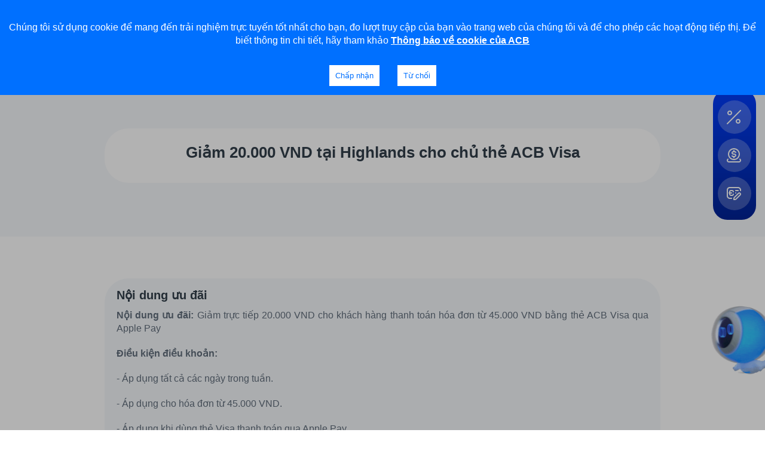

--- FILE ---
content_type: text/html; charset=utf-8
request_url: https://acb.com.vn/uu-dai-the/giam-20000-vnd-tai-highlands-cho-chu-the-acb-visa
body_size: 17101
content:
<!DOCTYPE html><html lang="vi"><head><meta charSet="utf-8"/><meta name="next-head" content="1"/><meta http-equiv="Content-Type" content="text/html; charset=utf-8"/><meta name="next-head" content="1"/><meta name="viewport" content="width=device-width,initial-scale=1, maximum-scale=5"/><meta name="next-head" content="1"/><meta name="google-site-verification" content="F93z-pYsI5jbmIMcnwD59pom4_WvdX3PJK9ga2EgUtc"/><meta name="next-head" content="1"/><link rel="preload" as="image" imageSrcSet="/_next/image?url=%2Fimages%2Flogo.svg&amp;w=256&amp;q=70 1x, /_next/image?url=%2Fimages%2Flogo.svg&amp;w=384&amp;q=70 2x" fetchpriority="high"/><meta name="next-head" content="1"/><title>Giảm 20.000 VND tại Highlands cho chủ thẻ ACB Visa</title><meta name="next-head" content="1"/><meta name="robots" content="index,follow"/><meta name="next-head" content="1"/><meta name="description" content="ACB"/><meta name="next-head" content="1"/><link rel="alternate" hrefLang="vi-vn" href="https://acb.com.vn/uu-dai-the/giam-20000-vnd-tai-highlands-cho-chu-the-acb-visa"/><meta name="next-head" content="1"/><meta property="og:title" content="Giảm 20.000 VND tại Highlands cho chủ thẻ ACB Visa"/><meta name="next-head" content="1"/><meta property="og:description" content="ACB"/><meta name="next-head" content="1"/><meta property="og:url" content="https://acb.com.vn/uu-dai-the/giam-20000-vnd-tai-highlands-cho-chu-the-acb-visa"/><meta name="next-head" content="1"/><meta property="og:image" content="https://acb.com.vn/acbwebsite/media/LOGO-highland.png"/><meta name="next-head" content="1"/><meta property="og:image:alt" content="LOGO-highland.png"/><meta name="next-head" content="1"/><meta property="og:site_name" content="Giảm 20.000 VND tại Highlands cho chủ thẻ ACB Visa"/><meta name="next-head" content="1"/><link rel="canonical" href="https://acb.com.vn/uu-dai-the/giam-20000-vnd-tai-highlands-cho-chu-the-acb-visa"/><link rel="shortcut icon" href="/favicon.webp" hrefLang="vi-vn"/><link id="import_iframe_lightbox_css" rel="preconnect" href="https://aichatbot.acb.com.vn/livechat/iframe-lightbox.css" hrefLang="vi-vn"/><link id="import_emoji_css" rel="preconnect" href="https://aichatbot.acb.com.vn/livechat/emoji.css" hrefLang="vi-vn"/><link id="import_link_main_css" rel="preconnect" href="https://aichatbot.acb.com.vn/livechat/main.css" hrefLang="vi-vn"/><link id="import_link_font_inter" rel="preconnect" hrefLang="vi-vn" data-href="https://fonts.googleapis.com/css2?family=Inter:wght@300;400;500;600;700&amp;display=swap&amp;subset=vietnamese"/><link id="import_link_font_icon" rel="preconnect" href="https://cdn.jsdelivr.net/npm/@mdi/font@5.1.45/css/materialdesignicons.min.css" hrefLang="vi-vn"/><link data-next-font="" rel="preconnect" href="/" crossorigin="anonymous"/><script id="gtm" data-nscript="beforeInteractive">
            (function(w,d,s,l,i){w[l]=w[l]||[];w[l].push({'gtm.start':
            new Date().getTime(),event:'gtm.js'});var f=d.getElementsByTagName(s)[0],
            j=d.createElement(s),dl=l!='dataLayer'?'&l='+l:'';j.async=true;j.src=
            'https://www.googletagmanager.com/gtm.js?id='+i+dl;f.parentNode.insertBefore(j,f);
            })(window,document,'script','dataLayer', 'GTM-MFFHT6G');</script><link rel="preload" href="/_next/static/css/8ac418ce117bb6a8.css" as="style"/><link rel="stylesheet" href="/_next/static/css/8ac418ce117bb6a8.css" data-n-g=""/><noscript data-n-css=""></noscript><script defer="" nomodule="" src="/_next/static/chunks/polyfills-c67a75d1b6f99dc8.js"></script><script src="/_next/static/chunks/webpack-cc0da36b51528881.js" defer=""></script><script src="/_next/static/chunks/framework-8428f924990b494f.js" defer=""></script><script src="/_next/static/chunks/main-d83cf1697f1b89f5.js" defer=""></script><script src="/_next/static/chunks/pages/_app-1207ab120f7016fa.js" defer=""></script><script src="/_next/static/chunks/pages/%5Bslug%5D/%5Bid%5D-05d097e8d069b91e.js" defer=""></script><script src="/_next/static/50fQe_sOn3xfJ_vh2ogHI/_buildManifest.js" defer=""></script><script src="/_next/static/50fQe_sOn3xfJ_vh2ogHI/_ssgManifest.js" defer=""></script></head><body><div id="__next"><ins class="movable"></ins><div id="wrapper"><span class="menu-btn overlay"></span><div id="panel"><div class="container"><div class="row-flex"><ul class="menu"><li><a aria-label="" class="" href="/ve-chung-toi"> <div class="html-parser">Về chúng tôi</div></a></li><li><a aria-label="" class="" href="/nha-dau-tu"> <div class="html-parser">Nhà đầu tư</div></a></li><li><a target="_blank" rel="noopener noreferrer" href="https://www.acbjobs.com.vn/alljobs" aria-label="" title="Tuyển dụng" class="undefined undefined"> <div class="html-parser">Tuyển dụng</div> </a></li><li><a aria-label="" class="" href="/acb-rewards"> <div class="html-parser">ACB Rewards</div></a></li><li><a aria-label="" class="" href="/thu-vien"> <div class="html-parser">Thư viện</div></a></li><li><a aria-label="" class="" href="/nguyen-tac-giao-dich-an-toan"> <div class="html-parser">An toàn</div></a></li><li><a aria-label="" class="" href="/thanh-ly-tai-san"> <div class="html-parser">Thanh lý tài sản</div></a></li></ul><div class="group-header"><div class="dropdown phones"><a class="dropdown-title" href="tel:1900 54 54 86"><i class="icon-phone img"></i> <!-- -->Hỗ trợ 24/7<i class="icon-arrow ib"></i></a><div class="dropdown-content"><h6>Hỗ trợ 24/7</h6><ul class="list-item-menu"><li><a class="item" href="tel:02838247247"><i class="icon-phone"></i> <!-- -->(028) 38 247 247</a></li><li><a class="item" href="tel:1900545486"><i class="icon-phone"></i> <!-- -->1900 54 54 86</a></li></ul></div></div><a aria-label="" class="phone b" href="/lien-he?tab=1"><i class="icon-marker img"></i> <div class="html-parser">Liên hệ</div></a><i class="icon-arrow arrow"></i><span class="btn-search"><i class="icon-search1"> </i></span><div style="height:30px;width:40px;border-radius:24px" class="skeleten-loading"></div></div></div></div></div><header id="header" class="fixe" role="banner"><div class="container"><div class="row-flex"><a style="display:flex;align-items:center" href="/"><img alt="acb logo" fetchpriority="high" width="135" height="56" decoding="async" data-nimg="1" class="img-contain acb-logo" style="color:transparent" srcSet="/_next/image?url=%2Fimages%2Flogo.svg&amp;w=256&amp;q=70 1x, /_next/image?url=%2Fimages%2Flogo.svg&amp;w=384&amp;q=70 2x" src="/_next/image?url=%2Fimages%2Flogo.svg&amp;w=384&amp;q=70"/></a><ul class="menu-top-header" data-style="1"><li class="mega"><a aria-label="" class="item-menu" href="https://acb.com.vn/ngan-hang-so?utm_source=Homepage&amp;utm_medium=Menu&amp;utm_campaign=Website"> <div class="html-parser">Ngân hàng số</div></a></li><li class="mega"><a aria-label="" class="item-menu" href="/#"> <div class="html-parser">Cá nhân</div></a></li><li class="mega"><a aria-label="" class="item-menu" href="/"> <div class="html-parser">Doanh nghiệp</div></a></li><li class="mega"><a aria-label="" class="item-menu" href="https://acb.com.vn/ngan-hang-uu-tien?utm_source=Homepage&amp;utm_medium=Menu&amp;utm_campaign=Website"> <div class="html-parser">Ngân hàng Ưu tiên</div></a></li></ul><div class="group-header"><span class="btn-search"><i class="icon-search1"> </i></span><div class="dropdown login"><div class="dropdown-title" style="gap:24px;flex-direction:row"><button aria-label="" class="btn"> <div class="html-parser">Đăng nhập</div><img alt="ACB" loading="lazy" width="86" height="16" decoding="async" data-nimg="1" class="img-contain " style="color:transparent" srcSet="/_next/image?url=%2Fmedia%2FN9vC3cME9nki6SBSISPyWCIC83YY4vQiMT4ZcHoN.png&amp;w=96&amp;q=75 1x, /_next/image?url=%2Fmedia%2FN9vC3cME9nki6SBSISPyWCIC83YY4vQiMT4ZcHoN.png&amp;w=256&amp;q=75 2x" src="/_next/image?url=%2Fmedia%2FN9vC3cME9nki6SBSISPyWCIC83YY4vQiMT4ZcHoN.png&amp;w=256&amp;q=75"/> <i class="icon-arrow"></i></button></div><div class="dropdown-content"><ul class="list-item-menu"><li><div class="item "><div><a href="https://online.acb.com.vn/acbib/Request?&amp;dse_sessionId=MmJRvvSZu6lAwzJpxzuWkDY&amp;dse_applicationId=-1&amp;dse_pageId=1&amp;dse_operatio"><img alt="ACB" loading="lazy" width="2000" height="16" decoding="async" data-nimg="1" class="img-auto-w " style="color:transparent" srcSet="/_next/image?url=%2Fmedia%2FlVNhJ2TXCjaBMFrLDYRESniapovLbWjqPKRgU9IM.png&amp;w=2048&amp;q=75 1x, /_next/image?url=%2Fmedia%2FlVNhJ2TXCjaBMFrLDYRESniapovLbWjqPKRgU9IM.png&amp;w=3840&amp;q=75 2x" src="/_next/image?url=%2Fmedia%2FlVNhJ2TXCjaBMFrLDYRESniapovLbWjqPKRgU9IM.png&amp;w=3840&amp;q=75"/><div>Khách hàng Cá nhân</div></a></div><i class="icon-arrow"></i></div></li><li><div class="item "><div><a href="https://online.acb.com.vn/acbib/Request?&amp;dse_sessionId=pJFREim3YBIuFmWZD2Thm9L&amp;dse_applicationId=-1&amp;dse_pageId=1&amp;dse_operatio"><img alt="ACB" loading="lazy" width="2000" height="16" decoding="async" data-nimg="1" class="img-auto-w " style="color:transparent" srcSet="/_next/image?url=%2Fmedia%2FfeoYfdnSGyoLHoBZy2YAUU1DEXVieI1LTTj0MQAV.png&amp;w=2048&amp;q=75 1x, /_next/image?url=%2Fmedia%2FfeoYfdnSGyoLHoBZy2YAUU1DEXVieI1LTTj0MQAV.png&amp;w=3840&amp;q=75 2x" src="/_next/image?url=%2Fmedia%2FfeoYfdnSGyoLHoBZy2YAUU1DEXVieI1LTTj0MQAV.png&amp;w=3840&amp;q=75"/><div>Doanh nghiệp Vừa &amp; Nhỏ</div></a></div><i class="icon-arrow"></i></div></li><li><div class="item "><div><a href="https://business.acb.com.vn/"><img alt="ACB" loading="lazy" width="2000" height="16" decoding="async" data-nimg="1" class="img-auto-w " style="color:transparent" srcSet="/_next/image?url=%2Fmedia%2FhkKiHj8u1kY2ycqYiLp1vGS3ZZpU6wWHcU1pM8ez.png&amp;w=2048&amp;q=75 1x, /_next/image?url=%2Fmedia%2FhkKiHj8u1kY2ycqYiLp1vGS3ZZpU6wWHcU1pM8ez.png&amp;w=3840&amp;q=75 2x" src="/_next/image?url=%2Fmedia%2FhkKiHj8u1kY2ycqYiLp1vGS3ZZpU6wWHcU1pM8ez.png&amp;w=3840&amp;q=75"/><div>Doanh nghiệp Lớn</div></a></div><i class="icon-arrow"></i></div></li></ul></div></div><span class="menu-btn flex"><i class="icon-burger"></i></span></div></div></div></header><div class="wrap-menu-mb"><div class="menu-head"><a style="display:flex;align-items:center" href="/"><img alt="ACB" loading="lazy" width="96" height="40" decoding="async" data-nimg="1" class="img-contain logo" style="color:transparent" srcSet="/_next/image?url=%2Fimages%2Flogo.svg&amp;w=96&amp;q=75 1x, /_next/image?url=%2Fimages%2Flogo.svg&amp;w=256&amp;q=75 2x" src="/_next/image?url=%2Fimages%2Flogo.svg&amp;w=256&amp;q=75"/></a><span class="menu-btn"><i class="icon-close"></i></span></div><div class="inner"><div class="wrap-sub-menu wrap-sub-menu-0"><div class="wmb-top"><label for="mb-sub-login" class="btn reset-light">Đăng nhập<!-- --> <img alt="ACB" loading="lazy" width="86" height="16" decoding="async" data-nimg="1" class="img-contain " style="color:transparent" srcSet="/_next/image?url=%2Fimages%2FACB-ONE-Logo.svg&amp;w=96&amp;q=75 1x, /_next/image?url=%2Fimages%2FACB-ONE-Logo.svg&amp;w=256&amp;q=75 2x" src="/_next/image?url=%2Fimages%2FACB-ONE-Logo.svg&amp;w=256&amp;q=75"/><i class="icon-arrow"></i></label></div><ul class="mb-lever-0"><li class=""><a aria-label="" class="item-menu" href="https://acb.com.vn/ngan-hang-so?utm_source=Homepage&amp;utm_medium=Menu&amp;utm_campaign=Website"> <span>Ngân hàng số</span><label for="1400" class="more"></label></a></li><li class="has-child"><span style="cursor:pointer" class="item-menu">Cá nhân<i class="icon-arrow"></i></span></li><li class="has-child"><span style="cursor:pointer" class="item-menu">Doanh nghiệp<i class="icon-arrow"></i></span></li><li class="has-child"><span style="cursor:pointer" class="item-menu">Ngân hàng Ưu tiên<i class="icon-arrow"></i></span></li></ul><ul class="menu-2"><li><a aria-label="" class="" href="/ve-chung-toi"> <div class="html-parser">Về chúng tôi</div></a></li><li><a aria-label="" class="" href="/nha-dau-tu"> <div class="html-parser">Nhà đầu tư</div></a></li><li><a target="_blank" rel="noopener noreferrer" href="https://www.acbjobs.com.vn/alljobs" aria-label="" title="Tuyển dụng" class="undefined undefined"> <div class="html-parser">Tuyển dụng</div> </a></li><li><a aria-label="" class="" href="/acb-rewards"> <div class="html-parser">ACB Rewards</div></a></li><li><a aria-label="" class="" href="/thu-vien"> <div class="html-parser">Thư viện</div></a></li><li><a aria-label="" class="" href="/nguyen-tac-giao-dich-an-toan"> <div class="html-parser">An toàn</div></a></li><li><a aria-label="" class="" href="/thanh-ly-tai-san"> <div class="html-parser">Thanh lý tài sản</div></a></li></ul><div class="wmb-bottom"></div></div><input class="input-active-sub" id="mb-sub-lang" type="checkbox"/><div class="wrap-sub-menu"><label for="mb-sub-lang" class="heading"><i class="icon-arrow ix"></i> Back<!-- --> </label><div class="select-lang"><p><label for="mb-sub-lang" class="btn round btn-lang"><span class="title">Ngôn ngữ</span><span class="flex"><span class="tx">VN</span><span class="img"><img alt="ACB" loading="lazy" width="24" height="24" decoding="async" data-nimg="1" class="img-contain " style="color:transparent" srcSet="/_next/image?url=%2Fimages%2Fvietnam.png&amp;w=32&amp;q=75 1x, /_next/image?url=%2Fimages%2Fvietnam.png&amp;w=48&amp;q=75 2x" src="/_next/image?url=%2Fimages%2Fvietnam.png&amp;w=48&amp;q=75"/></span><i class="icon-arrow arrow"></i></span></label></p><p><label for="mb-sub-lang" class="btn round btn-lang"><span class="title">Ngôn ngữ</span><span class="flex"><span class="tx">EN</span><span class="img"><img alt="ACB" loading="lazy" width="24" height="24" decoding="async" data-nimg="1" class="img-contain " style="color:transparent" srcSet="/_next/image?url=%2Fimages%2Fvietnam.png&amp;w=32&amp;q=75 1x, /_next/image?url=%2Fimages%2Fvietnam.png&amp;w=48&amp;q=75 2x" src="/_next/image?url=%2Fimages%2Fvietnam.png&amp;w=48&amp;q=75"/></span><i class="icon-arrow arrow"></i></span></label></p></div></div><div><input class="input-active-sub" id="mb-sub-support" type="checkbox"/><div class="wrap-sub-menu"><label for="mb-sub-support" class="heading"><i class="icon-arrow ix"></i><a href="#">Hotline hỗ trợ</a></label><ul class="mb-lever-1 mb-submenu-support"></ul></div></div><div><input class="input-active-sub" id="mb-sub-login" type="checkbox"/><div class="wrap-sub-menu"><label for="mb-sub-login" class="heading"><i class="icon-arrow ix"></i><span>Đăng nhập ngân hàng số</span></label><ul class="mb-lever-1"><li><a href="https://online.acb.com.vn/acbib/Request?&amp;dse_sessionId=MmJRvvSZu6lAwzJpxzuWkDY&amp;dse_applicationId=-1&amp;dse_pageId=1&amp;dse_operatio"><div class="item-menu item-login"><div><img alt="ACB" loading="lazy" width="86" height="16" decoding="async" data-nimg="1" class="img-contain " style="color:transparent" srcSet="/_next/image?url=%2Fmedia%2FlVNhJ2TXCjaBMFrLDYRESniapovLbWjqPKRgU9IM.png&amp;w=96&amp;q=75 1x, /_next/image?url=%2Fmedia%2FlVNhJ2TXCjaBMFrLDYRESniapovLbWjqPKRgU9IM.png&amp;w=256&amp;q=75 2x" src="/_next/image?url=%2Fmedia%2FlVNhJ2TXCjaBMFrLDYRESniapovLbWjqPKRgU9IM.png&amp;w=256&amp;q=75"/><div>Khách hàng Cá nhân</div></div></div></a></li><li><a href="https://online.acb.com.vn/acbib/Request?&amp;dse_sessionId=pJFREim3YBIuFmWZD2Thm9L&amp;dse_applicationId=-1&amp;dse_pageId=1&amp;dse_operatio"><div class="item-menu item-login"><div><img alt="ACB" loading="lazy" width="86" height="16" decoding="async" data-nimg="1" class="img-contain " style="color:transparent" srcSet="/_next/image?url=%2Fmedia%2FfeoYfdnSGyoLHoBZy2YAUU1DEXVieI1LTTj0MQAV.png&amp;w=96&amp;q=75 1x, /_next/image?url=%2Fmedia%2FfeoYfdnSGyoLHoBZy2YAUU1DEXVieI1LTTj0MQAV.png&amp;w=256&amp;q=75 2x" src="/_next/image?url=%2Fmedia%2FfeoYfdnSGyoLHoBZy2YAUU1DEXVieI1LTTj0MQAV.png&amp;w=256&amp;q=75"/><div>Doanh nghiệp Vừa &amp; Nhỏ</div></div></div></a></li><li><a href="https://business.acb.com.vn/"><div class="item-menu item-login"><div><img alt="ACB" loading="lazy" width="86" height="16" decoding="async" data-nimg="1" class="img-contain " style="color:transparent" srcSet="/_next/image?url=%2Fmedia%2FhkKiHj8u1kY2ycqYiLp1vGS3ZZpU6wWHcU1pM8ez.png&amp;w=96&amp;q=75 1x, /_next/image?url=%2Fmedia%2FhkKiHj8u1kY2ycqYiLp1vGS3ZZpU6wWHcU1pM8ez.png&amp;w=256&amp;q=75 2x" src="/_next/image?url=%2Fmedia%2FhkKiHj8u1kY2ycqYiLp1vGS3ZZpU6wWHcU1pM8ez.png&amp;w=256&amp;q=75"/><div>Doanh nghiệp Lớn</div></div></div></a></li></ul></div></div><div><input class="input-active-sub" id="1400" type="checkbox" readonly=""/><div class="wrap-sub-menu"><label for="1400" class="heading"><i class="icon-arrow ix"></i><a aria-label="" class="" href="https://acb.com.vn/ngan-hang-so?utm_source=Homepage&amp;utm_medium=Menu&amp;utm_campaign=Website"> <div class="html-parser">Ngân hàng số</div></a></label><ul class="mb-lever-1"></ul></div></div><div><input class="input-active-sub" id="940" type="checkbox" readonly=""/><div class="wrap-sub-menu"><label for="940" class="heading"><i class="icon-arrow ix"></i><a aria-label="" class="" href="/#"> <div class="html-parser">Cá nhân</div></a></label><ul class="mb-lever-1"><li class="has-child"><a aria-label="" class="" href="https://acb.com.vn/tai-khoan-thanh-toan?utm_source=Homepage&amp;utm_medium=Menu&amp;utm_campaign=Website"> <span class="item-menu">Tài khoản thanh toán<i class="icon-arrow arrow"></i></span><label for="1023" class="more"></label></a></li><li class="has-child"><a aria-label="" class="" href="https://acb.com.vn/vay-von?utm_source=Homepage&amp;utm_medium=Menu&amp;utm_campaign=Website"> <span class="item-menu">Vay vốn<i class="icon-arrow arrow"></i></span><label for="1022" class="more"></label></a></li><li class="has-child"><a aria-label="" class="" href="https://acb.com.vn/gui-tiet-kiem?utm_source=Homepage&amp;utm_medium=Menu&amp;utm_campaign=Website"> <span class="item-menu">Gửi tiết kiệm<i class="icon-arrow arrow"></i></span><label for="1024" class="more"></label></a></li><li class="has-child"><a aria-label="" class="" href="https://acb.com.vn/bao-hiem?utm_source=Homepage&amp;utm_medium=Menu&amp;utm_campaign=Website"> <span class="item-menu">Bảo hiểm<i class="icon-arrow arrow"></i></span><label for="1026" class="more"></label></a></li><li class="has-child"><a aria-label="" class="" href="https://acb.com.vn/the?utm_source=Homepage&amp;utm_medium=Menu&amp;utm_campaign=Website"> <span class="item-menu">Thẻ cá nhân<i class="icon-arrow arrow"></i></span><label for="1021" class="more"></label></a></li><li class="has-child"><a aria-label="" class="" href="/chuyen-tien-nuoc-ngoai?utm_source=Homepage&amp;utm_medium=Menu&amp;utm_campaign=Website"> <span class="item-menu">Chuyển nhận tiền nước ngoài<i class="icon-arrow arrow"></i></span><label for="1506" class="more"></label></a></li><li class="has-child"><a aria-label="" class="" href="/giai-phap-quan-ly-cua-hang?utm_source=Homepage&amp;utm_medium=Menu&amp;utm_campaign=Website"> <span class="item-menu">Giải pháp Quản lý cửa hàng<i class="icon-arrow arrow"></i></span><label for="1505" class="more"></label></a></li><li class="has-child"><a aria-label="" class="" href="https://acb.com.vn/giao-dich-cung-acb?utm_source=Homepage&amp;utm_medium=Menu&amp;utm_campaign=Website"> <span class="item-menu">Giao dịch cùng ACB<i class="icon-arrow arrow"></i></span><label for="1365" class="more"></label></a></li><li class="has-child"><a aria-label="" class="" href="/dich-vu-cap-so-tai-khoan-theo-yeu-cau"> <span class="item-menu">Dịch vụ cấp số tài khoản theo yêu cầu<i class="icon-arrow arrow"></i></span><label for="1541" class="more"></label></a></li><li class="has-child"><a aria-label="" class="" href="https://acb.com.vn/giao-dich-cung-acb/nop-thue-truc-tuyen"> <span class="item-menu">Nộp thuế trực tuyến<i class="icon-arrow arrow"></i></span><label for="1543" class="more"></label></a></li><li class="has-child"><a aria-label="" class="" href="https://acb.com.vn/chung-chi-tien-gui-tren-acb-one"> <span class="item-menu">Đầu tư<i class="icon-arrow arrow"></i></span><label for="1545" class="more"></label></a></li></ul></div></div><div><input class="input-active-sub" id="1418" type="checkbox" readonly=""/><div class="wrap-sub-menu"><label for="1418" class="heading"><i class="icon-arrow ix"></i><a aria-label="" class="" href="/"> <div class="html-parser">Doanh nghiệp</div></a></label><ul class="mb-lever-1"><li class="has-child"><a aria-label="" class="" href="https://acb.com.vn/doanh-nghiep-tai-khoan-thanh-toan?utm_source=Homepage&amp;utm_medium=Menu&amp;utm_campaign=Website"> <span class="item-menu">Tài khoản thanh toán<i class="icon-arrow arrow"></i></span><label for="1434" class="more"></label></a></li><li class="has-child"><a aria-label="" class="" href="https://acb.com.vn/doanh-nghiep-vay-von?utm_source=Homepage&amp;utm_medium=Menu&amp;utm_campaign=Website"> <span class="item-menu">Vay vốn<i class="icon-arrow arrow"></i></span><label for="1421" class="more"></label></a></li><li class="has-child"><a aria-label="" class="" href="https://acb.com.vn/doanh-nghiep-goi-giai-phap?utm_source=Homepage&amp;utm_medium=Menu&amp;utm_campaign=Website"> <span class="item-menu">Gói giải pháp<i class="icon-arrow arrow"></i></span><label for="1426" class="more"></label></a></li><li class="has-child"><a aria-label="" class="" href="https://acb.com.vn/doanh-nghiep-ngoai-hoi-va-thi-truong-tai-chinh?utm_source=Homepage&amp;utm_medium=Menu&amp;utm_campaign=Website"> <span class="item-menu">Ngoại hối và thị trường tài chính<i class="icon-arrow arrow"></i></span><label for="1427" class="more"></label></a></li><li class="has-child"><a aria-label="" class="" href="https://acb.com.vn/doanh-nghiep-tai-tro-xuat-nhap-khau?utm_source=Homepage&amp;utm_medium=Menu&amp;utm_campaign=Website"> <span class="item-menu">Tài trợ xuất nhập khẩu<i class="icon-arrow arrow"></i></span><label for="1422" class="more"></label></a></li><li class="has-child"><a aria-label="" class="" href="/dich-vu-chung-khoan?utm_source=Homepage&amp;utm_medium=Home_Banner&amp;utm_campaign=Website"> <span class="item-menu">Dịch vụ chứng khoán<i class="icon-arrow arrow"></i></span><label for="1507" class="more"></label></a></li><li class="has-child"><a aria-label="" class="" href="https://acb.com.vn/doanh-nghiep-giai-phap-thanh-toan?utm_source=Homepage&amp;utm_medium=Menu&amp;utm_campaign=Website"> <span class="item-menu">Giải pháp thanh toán<i class="icon-arrow arrow"></i></span><label for="1428" class="more"></label></a></li><li class="has-child"><a aria-label="" class="" href="https://acb.com.vn/doanh-nghiep-dich-vu-tai-chinh?utm_source=Homepage&amp;utm_medium=Menu&amp;utm_campaign=Website"> <span class="item-menu">Dịch vụ tài chính<i class="icon-arrow arrow"></i></span><label for="1423" class="more"></label></a></li><li class="has-child"><a aria-label="" class="" href="https://acb.com.vn/the-doanh-nghiep?utm_source=Homepage&amp;utm_medium=Menu&amp;utm_campaign=Website"> <span class="item-menu">Thẻ doanh nghiệp<i class="icon-arrow arrow"></i></span><label for="1429" class="more"></label></a></li><li class="has-child"><a aria-label="" class="" href="https://acb.com.vn/tien-gui-co-ky-han?utm_source=Homepage&amp;utm_medium=Menu&amp;utm_campaign=Website"> <span class="item-menu">Gửi tiền có kỳ hạn<i class="icon-arrow arrow"></i></span><label for="1424" class="more"></label></a></li><li class="has-child"><a aria-label="" class="" href="https://acb.com.vn/doanh-nghiep-bao-lanh?utm_source=Homepage&amp;utm_medium=Menu&amp;utm_campaign=Website"> <span class="item-menu">Bảo lãnh<i class="icon-arrow arrow"></i></span><label for="1430" class="more"></label></a></li><li class="has-child"><a aria-label="" class="" href="https://acb.com.vn/doanh-nghiep-bao-hiem?utm_source=Homepage&amp;utm_medium=Menu&amp;utm_campaign=Website"> <span class="item-menu">Bảo hiểm<i class="icon-arrow arrow"></i></span><label for="1425" class="more"></label></a></li></ul></div></div><div><input class="input-active-sub" id="1330" type="checkbox" readonly=""/><div class="wrap-sub-menu"><label for="1330" class="heading"><i class="icon-arrow ix"></i><a aria-label="" class="" href="https://acb.com.vn/ngan-hang-uu-tien?utm_source=Homepage&amp;utm_medium=Menu&amp;utm_campaign=Website"> <div class="html-parser">Ngân hàng Ưu tiên</div></a></label><ul class="mb-lever-1"><li class="has-child"><a aria-label="" class="" href="https://acb.com.vn/ngan-hang-uu-tien/tai-khoan-uu-tien-1?utm_source=Homepage&amp;utm_medium=Menu&amp;utm_campaign=Website"> <span class="item-menu">Tài khoản ưu tiên<i class="icon-arrow arrow"></i></span><label for="1351" class="more"></label></a></li><li class="has-child"><a aria-label="" class="" href="https://acb.com.vn/the-uu-tien?utm_source=Homepage&amp;utm_medium=Menu&amp;utm_campaign=Website"> <span class="item-menu">Thẻ ưu tiên<i class="icon-arrow arrow"></i></span><label for="1334" class="more"></label></a></li><li class="has-child"><a aria-label="" class="" href="https://acb.com.vn/gui-tiet-kiem?utm_source=Homepage&amp;utm_medium=Menu&amp;utm_campaign=Website"> <span class="item-menu">Tiết kiệm ưu tiên<i class="icon-arrow arrow"></i></span><label for="1336" class="more"></label></a></li><li class="has-child"><a aria-label="" class="" href="https://acb.com.vn/bao-hiem?utm_source=Homepage&amp;utm_medium=Menu&amp;utm_campaign=Website"> <span class="item-menu">Bảo hiểm<i class="icon-arrow arrow"></i></span><label for="1337" class="more"></label></a></li><li class="has-child"><a aria-label="" class="" href="/vay-von"> <span class="item-menu">Vay<i class="icon-arrow arrow"></i></span><label for="1352" class="more"></label></a></li><li class="has-child"><a aria-label="" class="" href="/thanh-ly-tai-san-danh-cho-khach-hang-uu-tien?utm_source=Homepage&amp;utm_medium=Menu&amp;utm_campaign=Website"> <span class="item-menu">Thanh lý tài sản<i class="icon-arrow arrow"></i></span><label for="1436" class="more"></label></a></li><li class="has-child"><a aria-label="" class="" href="/ngan-hang-uu-tien/dac-quyen-khach-hang-uu-tien?utm_source=Homepage&amp;utm_medium=Menu&amp;utm_campaign=Website"> <span class="item-menu">Đặc quyền Vị Thời Gian<i class="icon-arrow arrow"></i></span><label for="1469" class="more"></label></a></li><li class="has-child"><a aria-label="" class="" href="/ngan-hang-uu-tien/toi-uu-tai-chinh-but-pha-dau-tu?utm_source=Homepage&amp;utm_medium=Menu&amp;utm_campaign=Website"> <span class="item-menu">Đầu tư tối ưu nguồn vốn<i class="icon-arrow arrow"></i></span><label for="1502" class="more"></label></a></li></ul></div></div></div></div><div class="search-popup"><span class="btn-search overlay"> </span><div class="search-popup-content"><div class="header-overlay"><div class="container"><div class="row"><div class="col-auto"><a href="/"><div class="logo"><img alt="ACB" fetchpriority="high" width="135" height="56" decoding="async" data-nimg="1" class="img-contain " style="color:transparent" srcSet="/_next/image?url=%2Fimages%2Flogo.svg&amp;w=256&amp;q=70 1x, /_next/image?url=%2Fimages%2Flogo.svg&amp;w=384&amp;q=70 2x" src="/_next/image?url=%2Fimages%2Flogo.svg&amp;w=384&amp;q=70"/></div></a></div><div class="col  hide-mb"><div class="row form-search"><div class="col"><label class="label-input-search"><i style="cursor:pointer" class="icon-search1 i-l"> </i><input type="text" class="input" placeholder="Tìm kiếm" id="searchInput" value=""/></label></div><div class="col-auto"><span class="btn-search btn">Đóng</span></div></div></div><span class="btn-search show-mb" style="cursor:pointer"><i class="icon-close"></i></span></div></div></div><div class="content-overlay p-5"><div class="form-search show-mb"><label class="label-input-search"><i class="icon-search1 i-l"> </i><input type="text" class="input" placeholder="Tìm kiếm" id="searchMobile" value=""/></label></div><div class="container"><div class="row"><div class="col-md-12"><div class="widget-menu widget-menu-2"><h4 class="title">Gợi ý tìm kiếm</h4><ul class="menu"><li><a aria-label="" class="" href="/the"><i class="icon-search1"></i> <span class="tx"><div class="html-parser">Thẻ tín dụng cá nhân</div></span></a></li></ul></div></div></div></div></div></div></div><div><div id="block-id-0"><div class="bg-grey pt-5 pb-5"><div class="container"><h2></h2><div class="list-feature-1 mb-4 style-2 dl-block"><div class="item bg-white"><div class="divtext"><h6 class="title h4"></h6><div class="desc entry-content"><div class="html-parser"><h2 style="text-align: center;">Giảm 20.000 VND tại Highlands cho chủ thẻ ACB Visa</h2></div></div></div></div></div></div></div></div><div id="block-id-1"><div class="bg-white pt-5 pb-5"><div class="container"><h2></h2><div class="list-feature-1 mb-4 style-2 dl-block"><div class="item bg-grey"><div class="divtext"><h6 class="title h4">Nội dung ưu đãi</h6><div class="desc entry-content"><div class="html-parser"><p style="text-align: justify;"><strong>Nội dung ưu đ&atilde;i: </strong>Giảm trực tiếp 20.000 VND cho kh&aacute;ch h&agrave;ng thanh to&aacute;n h&oacute;a đơn từ 45.000 VND bằng thẻ ACB Visa qua Apple Pay</p>
<p style="text-align: justify;"><strong>Điều kiện điều khoản:</strong></p>
<p style="text-align: justify;">- &Aacute;p dụng tất cả c&aacute;c ng&agrave;y trong tuần.</p>
<p style="text-align: justify;">- &Aacute;p dụng cho h&oacute;a đơn từ 45.000 VND.</p>
<p style="text-align: justify;">- &Aacute;p dụng khi d&ugrave;ng thẻ Visa thanh to&aacute;n qua Apple Pay.</p>
<p style="text-align: justify;">- Ưu đ&atilde;i kh&ocirc;ng được đổi th&agrave;nh tiền mặt hoặc sử dụng kết hợp với c&aacute;c chương tr&igrave;nh khuyến m&atilde;i, phiếu giảm gi&aacute;, chứng từ hoặc đặc quyền của VIP kh&aacute;c trừ khi c&oacute; quy định kh&aacute;c.</p>
<p style="text-align: justify;">- Visa v&agrave; c&aacute;c đối t&aacute;c tham gia c&oacute; quyền dừng, hủy hoặc điều chỉnh điều khoản, điều kiện cũng như nội dung chương tr&igrave;nh khuyến mại m&agrave; kh&ocirc;ng cần th&ocirc;ng b&aacute;o trước..</p>
<p style="text-align: justify;">Xem chi tiết thể lệ chương tr&igrave;nh&nbsp;<a href="https://www.visa.com.vn/vi_vn/visa-offers-and-perks/highlands-coffee/161040"><strong>tại đ&acirc;y</strong></a></p></div></div></div></div></div></div></div></div><div id="block-id-2"><div class="bg-white pt-5 pb-5"><div class="container"><h2>Thẻ áp dụng</h2><div class="list-feature-1 mb-4 style-2 dl-block"><div class="item bg-grey"><div class="divtext"><h6 class="title h4"></h6><div class="desc entry-content"><div class="html-parser"><ul>
<li>ACB Visa Prepaid</li>
<li>ACB Visa Cashback Debit</li>
<li>ACB Visa Debit</li>
<li>ACB Privilege Visa Signature</li>
<li>ACB Privilege Visa Platinum Debit</li>
<li>ACB Visa Platinum Credit</li>
<li>ACB Visa Signature Credit</li>
<li>ACB Visa Platinum Debit</li>
<li>ACB Visa Digi Debit</li>
<li>ACB Visa Gold Credit</li>
<li>ACB Visa Digi Credit</li>
<li>ACB Privilege Visa Signature Credit</li>
<li>ACB Privilege Visa Platinum Debit</li>
<li>ACB Visa Infinite</li>
</ul></div></div></div></div></div></div></div></div><div id="block-id-3"><div class="bg-white pt-5 pb-5"><div class="container"><h2>Thời gian</h2><div class="list-feature-1 mb-4 style-2 dl-block"><div class="item bg-grey"><div class="divtext"><h6 class="title h4"></h6><div class="desc entry-content"><div class="html-parser"><ul>
<li>07/04/2024 &ndash; 08/07/2024</li>
</ul></div></div></div></div></div></div></div></div><div id="block-id-4"><div class="bg-white pt-5 pb-5"><div class="container"><h2>Giới thiệu công ty</h2><div class="list-feature-1 mb-4 style-2 dl-block"><div class="item bg-grey"><div class="divtext"><h6 class="title h4"></h6><div class="desc entry-content"><div class="html-parser"><p style="text-align: justify;"><strong>T&ecirc;n c&ocirc;ng ty:</strong> Highlands Coffee</p>
<p style="text-align: justify;"><strong>Giới thiệu: </strong>Highlands Coffee được th&agrave;nh lập v&agrave;o năm 1999, bắt nguồn từ t&igrave;nh y&ecirc;u d&agrave;nh cho đất Việt c&ugrave;ng với c&agrave; ph&ecirc; v&agrave; cộng đồng nơi đ&acirc;y. Ngay từ những ng&agrave;y đầu ti&ecirc;n, mục ti&ecirc;u của ch&uacute;ng m&igrave;nh l&agrave; c&oacute; thể phục vụ v&agrave; g&oacute;p phần ph&aacute;t triển cộng đồng bằng c&aacute;ch siết chặt th&ecirc;m sự kết nối v&agrave; sự gắn b&oacute; giữa người với người.</p>
<p style="text-align: justify;"><strong>Website:</strong> <a href="https://www.highlandscoffee.com.vn/">https://www.highlandscoffee.com.vn/</a></p></div></div></div></div></div></div></div></div></div></div></div><script id="__NEXT_DATA__" type="application/json">{"props":{"pageProps":{"menus":[{"id":270,"templates":[{"id":136,"title":"ACB Templates Business","slug":"acb-templates-personal"},{"id":137,"title":"ACB Templates Header Logo","slug":"acb-templates-header-logo"},{"id":115,"title":"ACB Template","slug":"acb-template"}],"name":"Gợi ý tìm kiếm","position":7,"items":[{"id":1405,"parent_id":1404,"position":null,"name":"Thẻ tín dụng cá nhân","menu_id":270,"category":null,"page":{"id":379,"seo_path":"vi/the","title":"Thẻ","slug":"the"},"post":null,"posttype":null,"type":"page","url":"","icon":"","background_image":"","long_description":"","target":"_self","is_root":false,"is_fluid":false},{"id":1404,"parent_id":null,"position":0,"name":"root","menu_id":270,"category":null,"page":null,"post":null,"posttype":null,"type":"URL","url":null,"icon":null,"background_image":"","long_description":null,"target":"_self","is_root":true,"is_fluid":false}]},{"id":269,"templates":[{"id":115,"title":"ACB Template","slug":"acb-template"},{"id":138,"title":"ACB Templates Dark","slug":"acb-templates-dark"},{"id":136,"title":"ACB Templates Business","slug":"acb-templates-personal"}],"name":"Menu Language","position":11,"items":[{"id":1359,"parent_id":1358,"position":0,"name":"Tiếng Việt","menu_id":269,"category":null,"page":null,"post":null,"posttype":null,"type":"url","url":"vi","icon":"","background_image":{"id":8359,"filename":"vietnam.png","path":"media/PJhupAhj0R8jd5JxIcCGik2mBKC9CnUA3v35kzjI.png","title":"vietnam.png","alt":"vietnam.png","note":null,"short_description":null},"long_description":"123","target":"_self","is_root":false,"is_fluid":false,"children":[]},{"id":1358,"parent_id":null,"position":0,"name":"root","menu_id":269,"category":null,"page":null,"post":null,"posttype":null,"type":"URL","url":null,"icon":null,"background_image":"","long_description":null,"target":"_self","is_root":true,"is_fluid":false,"children":[{"id":1359,"parent_id":1358,"position":0,"name":"Tiếng Việt","menu_id":269,"category":null,"page":null,"post":null,"posttype":null,"type":"url","url":"vi","icon":"","background_image":{"id":8359,"filename":"vietnam.png","path":"media/PJhupAhj0R8jd5JxIcCGik2mBKC9CnUA3v35kzjI.png","title":"vietnam.png","alt":"vietnam.png","note":null,"short_description":null},"long_description":"123","target":"_self","is_root":false,"is_fluid":false,"children":[]},{"id":1360,"parent_id":1358,"position":1,"name":"English","menu_id":269,"category":null,"page":null,"post":null,"posttype":null,"type":"url","url":"en","icon":"","background_image":{"id":9023,"filename":"english.png","path":"media/EsctYboVpNVn2Fv1gfYvT0zGIyFwxHNuxERKQJsD.png","title":"english.png","alt":"english.png","note":null,"short_description":null},"long_description":"","target":"_self","is_root":false,"is_fluid":false,"children":[]}]},{"id":1360,"parent_id":1358,"position":1,"name":"English","menu_id":269,"category":null,"page":null,"post":null,"posttype":null,"type":"url","url":"en","icon":"","background_image":{"id":9023,"filename":"english.png","path":"media/EsctYboVpNVn2Fv1gfYvT0zGIyFwxHNuxERKQJsD.png","title":"english.png","alt":"english.png","note":null,"short_description":null},"long_description":"","target":"_self","is_root":false,"is_fluid":false,"children":[]}]},{"id":261,"templates":[{"id":138,"title":"ACB Templates Dark","slug":"acb-templates-dark"},{"id":115,"title":"ACB Template","slug":"acb-template"},{"id":136,"title":"ACB Templates Business","slug":"acb-templates-personal"}],"name":"Menu Login","position":9,"items":[{"id":1322,"parent_id":1321,"position":0,"name":"Khách hàng Cá nhân","menu_id":261,"category":null,"page":null,"post":null,"posttype":null,"type":"url","url":"https://online.acb.com.vn/acbib/Request?\u0026dse_sessionId=MmJRvvSZu6lAwzJpxzuWkDY\u0026dse_applicationId=-1\u0026dse_pageId=1\u0026dse_operatio","icon":"","background_image":{"id":9318,"filename":"hkKiHj8u1kY2ycqYiLp1vGS3ZZpU6wWHcU1pM8ez (1).png","path":"media/lVNhJ2TXCjaBMFrLDYRESniapovLbWjqPKRgU9IM.png","title":"hkKiHj8u1kY2ycqYiLp1vGS3ZZpU6wWHcU1pM8ez (1).png","alt":"hkKiHj8u1kY2ycqYiLp1vGS3ZZpU6wWHcU1pM8ez (1).png","note":null,"short_description":null},"long_description":"","target":"_self","is_root":false,"is_fluid":false,"children":[]},{"id":1321,"parent_id":1319,"position":0,"name":"Đăng nhập","menu_id":261,"category":null,"page":null,"post":null,"posttype":null,"type":"url","url":"#","icon":"","background_image":{"id":8306,"filename":"ACB ONE Logo.png","path":"media/N9vC3cME9nki6SBSISPyWCIC83YY4vQiMT4ZcHoN.png","title":"ACB ONE Logo.png","alt":"ACB ONE Logo.png","note":null,"short_description":null},"long_description":"","target":"_self","is_root":false,"is_fluid":false,"children":[{"id":1322,"parent_id":1321,"position":0,"name":"Khách hàng Cá nhân","menu_id":261,"category":null,"page":null,"post":null,"posttype":null,"type":"url","url":"https://online.acb.com.vn/acbib/Request?\u0026dse_sessionId=MmJRvvSZu6lAwzJpxzuWkDY\u0026dse_applicationId=-1\u0026dse_pageId=1\u0026dse_operatio","icon":"","background_image":{"id":9318,"filename":"hkKiHj8u1kY2ycqYiLp1vGS3ZZpU6wWHcU1pM8ez (1).png","path":"media/lVNhJ2TXCjaBMFrLDYRESniapovLbWjqPKRgU9IM.png","title":"hkKiHj8u1kY2ycqYiLp1vGS3ZZpU6wWHcU1pM8ez (1).png","alt":"hkKiHj8u1kY2ycqYiLp1vGS3ZZpU6wWHcU1pM8ez (1).png","note":null,"short_description":null},"long_description":"","target":"_self","is_root":false,"is_fluid":false,"children":[]},{"id":1320,"parent_id":1321,"position":1,"name":"Doanh nghiệp Vừa \u0026 Nhỏ","menu_id":261,"category":null,"page":null,"post":null,"posttype":null,"type":"url","url":"https://online.acb.com.vn/acbib/Request?\u0026dse_sessionId=pJFREim3YBIuFmWZD2Thm9L\u0026dse_applicationId=-1\u0026dse_pageId=1\u0026dse_operatio","icon":"","background_image":{"id":9279,"filename":"ACB ONE BIZ.png","path":"media/feoYfdnSGyoLHoBZy2YAUU1DEXVieI1LTTj0MQAV.png","title":"ACB ONE BIZ.png","alt":"ACB ONE BIZ.png","note":null,"short_description":null},"long_description":"","target":"_self","is_root":false,"is_fluid":false,"children":[]},{"id":1323,"parent_id":1321,"position":2,"name":"Doanh nghiệp Lớn","menu_id":261,"category":null,"page":null,"post":null,"posttype":null,"type":"url","url":"https://business.acb.com.vn/","icon":"","background_image":{"id":9280,"filename":"ACB ONE PRO.png","path":"media/hkKiHj8u1kY2ycqYiLp1vGS3ZZpU6wWHcU1pM8ez.png","title":"ACB ONE PRO.png","alt":"ACB ONE PRO.png","note":null,"short_description":null},"long_description":"","target":"_self","is_root":false,"is_fluid":false,"children":[]}]},{"id":1319,"parent_id":null,"position":0,"name":"root","menu_id":261,"category":null,"page":null,"post":null,"posttype":null,"type":"URL","url":null,"icon":null,"background_image":"","long_description":null,"target":"_self","is_root":true,"is_fluid":false,"children":[{"id":1321,"parent_id":1319,"position":0,"name":"Đăng nhập","menu_id":261,"category":null,"page":null,"post":null,"posttype":null,"type":"url","url":"#","icon":"","background_image":{"id":8306,"filename":"ACB ONE Logo.png","path":"media/N9vC3cME9nki6SBSISPyWCIC83YY4vQiMT4ZcHoN.png","title":"ACB ONE Logo.png","alt":"ACB ONE Logo.png","note":null,"short_description":null},"long_description":"","target":"_self","is_root":false,"is_fluid":false,"children":[{"id":1322,"parent_id":1321,"position":0,"name":"Khách hàng Cá nhân","menu_id":261,"category":null,"page":null,"post":null,"posttype":null,"type":"url","url":"https://online.acb.com.vn/acbib/Request?\u0026dse_sessionId=MmJRvvSZu6lAwzJpxzuWkDY\u0026dse_applicationId=-1\u0026dse_pageId=1\u0026dse_operatio","icon":"","background_image":{"id":9318,"filename":"hkKiHj8u1kY2ycqYiLp1vGS3ZZpU6wWHcU1pM8ez (1).png","path":"media/lVNhJ2TXCjaBMFrLDYRESniapovLbWjqPKRgU9IM.png","title":"hkKiHj8u1kY2ycqYiLp1vGS3ZZpU6wWHcU1pM8ez (1).png","alt":"hkKiHj8u1kY2ycqYiLp1vGS3ZZpU6wWHcU1pM8ez (1).png","note":null,"short_description":null},"long_description":"","target":"_self","is_root":false,"is_fluid":false,"children":[]},{"id":1320,"parent_id":1321,"position":1,"name":"Doanh nghiệp Vừa \u0026 Nhỏ","menu_id":261,"category":null,"page":null,"post":null,"posttype":null,"type":"url","url":"https://online.acb.com.vn/acbib/Request?\u0026dse_sessionId=pJFREim3YBIuFmWZD2Thm9L\u0026dse_applicationId=-1\u0026dse_pageId=1\u0026dse_operatio","icon":"","background_image":{"id":9279,"filename":"ACB ONE BIZ.png","path":"media/feoYfdnSGyoLHoBZy2YAUU1DEXVieI1LTTj0MQAV.png","title":"ACB ONE BIZ.png","alt":"ACB ONE BIZ.png","note":null,"short_description":null},"long_description":"","target":"_self","is_root":false,"is_fluid":false,"children":[]},{"id":1323,"parent_id":1321,"position":2,"name":"Doanh nghiệp Lớn","menu_id":261,"category":null,"page":null,"post":null,"posttype":null,"type":"url","url":"https://business.acb.com.vn/","icon":"","background_image":{"id":9280,"filename":"ACB ONE PRO.png","path":"media/hkKiHj8u1kY2ycqYiLp1vGS3ZZpU6wWHcU1pM8ez.png","title":"ACB ONE PRO.png","alt":"ACB ONE PRO.png","note":null,"short_description":null},"long_description":"","target":"_self","is_root":false,"is_fluid":false,"children":[]}]}]},{"id":1320,"parent_id":1321,"position":1,"name":"Doanh nghiệp Vừa \u0026 Nhỏ","menu_id":261,"category":null,"page":null,"post":null,"posttype":null,"type":"url","url":"https://online.acb.com.vn/acbib/Request?\u0026dse_sessionId=pJFREim3YBIuFmWZD2Thm9L\u0026dse_applicationId=-1\u0026dse_pageId=1\u0026dse_operatio","icon":"","background_image":{"id":9279,"filename":"ACB ONE BIZ.png","path":"media/feoYfdnSGyoLHoBZy2YAUU1DEXVieI1LTTj0MQAV.png","title":"ACB ONE BIZ.png","alt":"ACB ONE BIZ.png","note":null,"short_description":null},"long_description":"","target":"_self","is_root":false,"is_fluid":false,"children":[]},{"id":1323,"parent_id":1321,"position":2,"name":"Doanh nghiệp Lớn","menu_id":261,"category":null,"page":null,"post":null,"posttype":null,"type":"url","url":"https://business.acb.com.vn/","icon":"","background_image":{"id":9280,"filename":"ACB ONE PRO.png","path":"media/hkKiHj8u1kY2ycqYiLp1vGS3ZZpU6wWHcU1pM8ez.png","title":"ACB ONE PRO.png","alt":"ACB ONE PRO.png","note":null,"short_description":null},"long_description":"","target":"_self","is_root":false,"is_fluid":false,"children":[]}]},{"id":247,"templates":[{"id":115,"title":"ACB Template","slug":"acb-template"},{"id":137,"title":"ACB Templates Header Logo","slug":"acb-templates-header-logo"},{"id":138,"title":"ACB Templates Dark","slug":"acb-templates-dark"}],"name":"Menu Footer Personal","position":8,"items":[{"id":1279,"parent_id":1278,"position":0,"name":"Image Left","menu_id":247,"category":null,"page":null,"post":null,"posttype":null,"type":"url","url":"https://acb.onelink.me/QkGn/p2z4pi93","icon":"","background_image":{"id":9569,"filename":"Tai app ACB ONE.png","path":"media/9lrvY1F1iyJzMYzeFgVQhPNwDiW2Wo9AMmVw97yR.png","title":"Tai app ACB ONE.png","alt":"Tai app ACB ONE.png","note":null,"short_description":null},"long_description":"","target":"_self","is_root":false,"is_fluid":false},{"id":1281,"parent_id":1280,"position":0,"name":"QR","menu_id":247,"category":null,"page":null,"post":null,"posttype":null,"type":"url","url":"https://acb.onelink.me/QkGn/p2z4pi93","icon":"","background_image":{"id":7458,"filename":"QRacbone.png","path":"media/jmqK6WcQej4PyywEftkNoExht2GobIRf5FYv8S27.png","title":"QRacbone.png","alt":"QRacbone.png","note":null,"short_description":null},"long_description":"","target":"_self","is_root":false,"is_fluid":false},{"id":1278,"parent_id":null,"position":0,"name":"root","menu_id":247,"category":null,"page":null,"post":null,"posttype":null,"type":"URL","url":null,"icon":null,"background_image":"","long_description":null,"target":"_self","is_root":true,"is_fluid":false},{"id":1280,"parent_id":1278,"position":1,"name":"Tải ứng dụng ACB ONE","menu_id":247,"category":null,"page":null,"post":null,"posttype":null,"type":"url","url":"https://acb.onelink.me/QkGn/p2z4pi93","icon":"","background_image":"","long_description":"Khám phá muôn ngàn tiện ích từ dịch vụ ngân hàng số ACB ONE","target":"_blank","is_root":false,"is_fluid":false},{"id":1282,"parent_id":1280,"position":1,"name":"Android","menu_id":247,"category":null,"page":null,"post":null,"posttype":null,"type":"url","url":"https://acb.onelink.me/QkGn/p2z4pi93","icon":"","background_image":{"id":7719,"filename":"Group.png","path":"media/5Mpga8SeOCDIDe7E7AZu0BvnKf1rBB4D5ICG0CnR.png","title":"Group.png","alt":"Group.png","note":null,"short_description":null},"long_description":"","target":"_self","is_root":false,"is_fluid":false},{"id":1283,"parent_id":1280,"position":2,"name":"iOS","menu_id":247,"category":null,"page":null,"post":null,"posttype":null,"type":"url","url":"https://acb.onelink.me/QkGn/p2z4pi93","icon":"","background_image":{"id":7720,"filename":"Group (1).png","path":"media/v3SnjzLL905vo95ix3EA82ZFPdp7rbznLozpW35Z.png","title":"Group (1).png","alt":"Group (1).png","note":null,"short_description":null},"long_description":"","target":"_self","is_root":false,"is_fluid":false}]},{"id":214,"templates":[{"id":115,"title":"ACB Template","slug":"acb-template"},{"id":136,"title":"ACB Templates Business","slug":"acb-templates-personal"},{"id":137,"title":"ACB Templates Header Logo","slug":"acb-templates-header-logo"},{"id":138,"title":"ACB Templates Dark","slug":"acb-templates-dark"}],"name":"Menu Footer","position":6,"items":[{"id":977,"parent_id":976,"position":0,"name":"fb","menu_id":214,"category":null,"page":null,"post":null,"posttype":null,"type":"url","url":"https://www.facebook.com/NganHangACB/?locale=vi_VN","icon":"icon-facebook","background_image":"","long_description":null,"target":"_self","is_root":false,"is_fluid":false},{"id":970,"parent_id":965,"position":0,"name":"Vay vốn","menu_id":214,"category":null,"page":{"id":410,"seo_path":"vi/doanh-nghiep-vay-von","title":"Doanh nghiệp Vay vốn","slug":"doanh-nghiep-vay-von"},"post":null,"posttype":null,"type":"url","url":"https://acb.com.vn/doanh-nghiep-vay-von?utm_source=Homepage\u0026utm_medium=Footer\u0026utm_campaign=Website","icon":"","background_image":"","long_description":"","target":"_self","is_root":false,"is_fluid":false},{"id":966,"parent_id":963,"position":0,"name":"Về ACB","menu_id":214,"category":null,"page":{"id":375,"seo_path":"vi/ve-chung-toi","title":"Về chúng tôi","slug":"ve-chung-toi"},"post":null,"posttype":null,"type":"page","url":"","icon":"","background_image":"","long_description":"","target":"_self","is_root":false,"is_fluid":false},{"id":1368,"parent_id":1367,"position":0,"name":"Thông báo từ ACB","menu_id":214,"category":null,"page":{"id":706,"seo_path":"vi/thong-bao","title":"Thông báo","slug":"thong-bao"},"post":null,"posttype":null,"type":"page","url":"","icon":"","background_image":"","long_description":"","target":"_self","is_root":false,"is_fluid":false},{"id":982,"parent_id":964,"position":0,"name":"Tài khoản thanh toán","menu_id":214,"category":null,"page":{"id":389,"seo_path":"vi/tai-khoan-thanh-toan","title":"Tài khoản thanh toán","slug":"tai-khoan-thanh-toan"},"post":null,"posttype":null,"type":"url","url":"https://acb.com.vn/tai-khoan-thanh-toan?utm_source=Homepage\u0026utm_medium=Footer\u0026utm_campaign=Website","icon":"","background_image":"","long_description":"","target":"_self","is_root":false,"is_fluid":false},{"id":971,"parent_id":966,"position":0,"name":"Về chúng tôi","menu_id":214,"category":null,"page":{"id":375,"seo_path":"vi/ve-chung-toi","title":"Về chúng tôi","slug":"ve-chung-toi"},"post":null,"posttype":null,"type":"page","url":"","icon":"","background_image":"","long_description":"","target":"_blank","is_root":false,"is_fluid":false},{"id":963,"parent_id":null,"position":0,"name":"root","menu_id":214,"category":null,"page":null,"post":null,"posttype":null,"type":"URL","url":null,"icon":null,"background_image":"","long_description":null,"target":"_self","is_root":true,"is_fluid":false},{"id":974,"parent_id":968,"position":0,"name":"Liên hệ","menu_id":214,"category":null,"page":{"id":360,"seo_path":"vi/lien-he","title":"Liên hệ","slug":"lien-he"},"post":null,"posttype":null,"type":"url","url":"/lien-he?tab=1","icon":"icon-marker","background_image":"","long_description":"","target":"_self","is_root":false,"is_fluid":false},{"id":973,"parent_id":968,"position":1,"name":"1900 54 54 86","menu_id":214,"category":null,"page":null,"post":null,"posttype":null,"type":"url","url":"tel:1900 54 54 86","icon":"icon-phone","background_image":"","long_description":null,"target":"_blank","is_root":false,"is_fluid":false},{"id":978,"parent_id":976,"position":1,"name":"ytb","menu_id":214,"category":null,"page":null,"post":null,"posttype":null,"type":"url","url":"https://www.youtube.com/channel/UCmHyuC-eNeCGn7bf64Nt66Q","icon":"icon-youtube","background_image":"","long_description":null,"target":"_blank","is_root":false,"is_fluid":false},{"id":964,"parent_id":963,"position":1,"name":"Cá nhân","menu_id":214,"category":null,"page":{"id":379,"seo_path":"vi/the","title":"Thẻ","slug":"the"},"post":null,"posttype":null,"type":"page","url":"","icon":"","background_image":"","long_description":"","target":"_blank","is_root":false,"is_fluid":false},{"id":1346,"parent_id":966,"position":1,"name":"Nhà đầu tư","menu_id":214,"category":null,"page":{"id":434,"seo_path":"vi/nha-dau-tu","title":"Nhà đầu tư","slug":"nha-dau-tu"},"post":null,"posttype":null,"type":"page","url":"","icon":"","background_image":"","long_description":null,"target":"_self","is_root":false,"is_fluid":false},{"id":991,"parent_id":965,"position":1,"name":"Tài trợ xuất nhập khẩu","menu_id":214,"category":null,"page":{"id":413,"seo_path":"vi/doanh-nghiep-tai-tro-xuat-nhap-khau","title":"Doanh nghiệp tài trợ xuất nhập khẩu","slug":"doanh-nghiep-tai-tro-xuat-nhap-khau"},"post":null,"posttype":null,"type":"url","url":"https://acb.com.vn/doanh-nghiep-tai-tro-xuat-nhap-khau?utm_source=Homepage\u0026utm_medium=Footer\u0026utm_campaign=Website","icon":"","background_image":"","long_description":"","target":"_self","is_root":false,"is_fluid":false},{"id":980,"parent_id":964,"position":1,"name":"Gửi tiết kiệm","menu_id":214,"category":null,"page":{"id":387,"seo_path":"vi/gui-tiet-kiem","title":"Gửi tiết kiệm","slug":"gui-tiet-kiem"},"post":null,"posttype":null,"type":"url","url":"https://acb.com.vn/gui-tiet-kiem?utm_source=Homepage\u0026utm_medium=Footer\u0026utm_campaign=Website","icon":"","background_image":"","long_description":"","target":"_self","is_root":false,"is_fluid":false},{"id":1369,"parent_id":1367,"position":1,"name":"Thông cáo báo chí","menu_id":214,"category":null,"page":{"id":707,"seo_path":"vi/tin-thong-cao-bao-chi","title":"Tin thông cáo báo chí","slug":"tin-thong-cao-bao-chi"},"post":null,"posttype":null,"type":"page","url":"","icon":"","background_image":"","long_description":"","target":"_self","is_root":false,"is_fluid":false},{"id":987,"parent_id":965,"position":2,"name":"Dịch vụ tài chính","menu_id":214,"category":null,"page":{"id":402,"seo_path":"vi/doanh-nghiep-dich-vu-tai-chinh","title":"Doanh nghiệp Dịch vụ tài chính","slug":"doanh-nghiep-dich-vu-tai-chinh"},"post":null,"posttype":null,"type":"url","url":"https://acb.com.vn/doanh-nghiep-dich-vu-tai-chinh?utm_source=Homepage\u0026utm_medium=Footer\u0026utm_campaign=Website","icon":"","background_image":"","long_description":"","target":"_self","is_root":false,"is_fluid":false},{"id":965,"parent_id":963,"position":2,"name":"Doanh nghiệp","menu_id":214,"category":null,"page":{"id":402,"seo_path":"vi/doanh-nghiep-dich-vu-tai-chinh","title":"Doanh nghiệp Dịch vụ tài chính","slug":"doanh-nghiep-dich-vu-tai-chinh"},"post":null,"posttype":null,"type":"page","url":"","icon":"","background_image":"","long_description":"","target":"_self","is_root":false,"is_fluid":false},{"id":994,"parent_id":966,"position":2,"name":"Tuyển dụng","menu_id":214,"category":null,"page":null,"post":null,"posttype":null,"type":"url","url":"https://www.acbjobs.com.vn/alljobs","icon":"","background_image":"","long_description":"","target":"_blank","is_root":false,"is_fluid":false},{"id":969,"parent_id":964,"position":2,"name":"Thẻ","menu_id":214,"category":null,"page":{"id":379,"seo_path":"vi/the","title":"Thẻ","slug":"the"},"post":null,"posttype":null,"type":"url","url":"https://acb.com.vn/the?utm_source=Homepage\u0026utm_medium=Footer\u0026utm_campaign=Website","icon":"","background_image":"","long_description":"","target":"_self","is_root":false,"is_fluid":false},{"id":1361,"parent_id":968,"position":2,"name":"(028) 38 247 247","menu_id":214,"category":null,"page":null,"post":null,"posttype":null,"type":"url","url":"tel:02838247247","icon":"icon-phone","background_image":"","long_description":"","target":"_self","is_root":false,"is_fluid":false},{"id":1381,"parent_id":1367,"position":2,"name":"Ưu đãi khách hàng cá nhân","menu_id":214,"category":null,"page":{"id":712,"seo_path":"vi/uu-dai","title":"Ưu đãi khách hàng cá nhân","slug":"uu-dai"},"post":null,"posttype":null,"type":"page","url":"","icon":"","background_image":"","long_description":"","target":"_self","is_root":false,"is_fluid":false},{"id":1367,"parent_id":963,"position":3,"name":"Thư viện","menu_id":214,"category":null,"page":{"id":694,"seo_path":"vi/thu-vien","title":"Thư viện","slug":"thu-vien"},"post":null,"posttype":null,"type":"page","url":"","icon":"","background_image":"","long_description":"","target":"_self","is_root":false,"is_fluid":false},{"id":988,"parent_id":965,"position":3,"name":"Tiền gửi có kỳ hạn","menu_id":214,"category":null,"page":{"id":411,"seo_path":"vi/tien-gui-co-ky-han","title":"Tiền gửi có kỳ hạn","slug":"tien-gui-co-ky-han"},"post":null,"posttype":null,"type":"url","url":"https://acb.com.vn/tien-gui-co-ky-han?utm_source=Homepage\u0026utm_medium=Footer\u0026utm_campaign=Website","icon":"","background_image":"","long_description":"","target":"_self","is_root":false,"is_fluid":false},{"id":1373,"parent_id":1367,"position":3,"name":"Ưu đãi cho Ngân hàng số","menu_id":214,"category":null,"page":{"id":592,"seo_path":"vi/uu-dai-ngan-hang-so","title":"Ưu đãi - Ngân hàng số","slug":"uu-dai-ngan-hang-so"},"post":null,"posttype":null,"type":"page","url":"","icon":"","background_image":"","long_description":"","target":"_self","is_root":false,"is_fluid":false},{"id":976,"parent_id":968,"position":3,"name":"Socical Icon","menu_id":214,"category":null,"page":null,"post":null,"posttype":null,"type":"url","url":"#","icon":"","background_image":"","long_description":null,"target":"_blank","is_root":false,"is_fluid":false},{"id":1349,"parent_id":966,"position":3,"name":"Lãi suất cá nhân","menu_id":214,"category":null,"page":{"id":489,"seo_path":"vi/lai-suat-tien-gui","title":"Lãi suất tiền gửi","slug":"lai-suat-tien-gui"},"post":null,"posttype":null,"type":"page","url":"","icon":"","background_image":"","long_description":"","target":"_self","is_root":false,"is_fluid":false},{"id":983,"parent_id":964,"position":3,"name":"Vay vốn","menu_id":214,"category":null,"page":{"id":391,"seo_path":"vi/vay-von","title":"Vay vốn","slug":"vay-von"},"post":null,"posttype":null,"type":"url","url":"https://acb.com.vn/vay-von?utm_source=Homepage\u0026utm_medium=Footer\u0026utm_campaign=Website","icon":"","background_image":"","long_description":"","target":"_self","is_root":false,"is_fluid":false},{"id":989,"parent_id":965,"position":4,"name":"Bảo hiểm","menu_id":214,"category":null,"page":{"id":400,"seo_path":"vi/doanh-nghiep-bao-hiem","title":"Doanh nghiệp Bảo hiểm","slug":"doanh-nghiep-bao-hiem"},"post":null,"posttype":null,"type":"url","url":"https://acb.com.vn/doanh-nghiep-bao-hiem?utm_source=Homepage\u0026utm_medium=Footer\u0026utm_campaign=Website","icon":"","background_image":"","long_description":"","target":"_self","is_root":false,"is_fluid":false},{"id":985,"parent_id":964,"position":4,"name":"Bảo hiểm","menu_id":214,"category":null,"page":{"id":382,"seo_path":"vi/bao-hiem","title":"Bảo hiểm","slug":"bao-hiem"},"post":null,"posttype":null,"type":"url","url":"https://acb.com.vn/bao-hiem?utm_source=Homepage\u0026utm_medium=Footer\u0026utm_campaign=Website","icon":"","background_image":"","long_description":"","target":"_self","is_root":false,"is_fluid":false},{"id":968,"parent_id":963,"position":4,"name":"Hỗ trợ","menu_id":214,"category":null,"page":{"id":360,"seo_path":"vi/lien-he","title":"Liên hệ","slug":"lien-he"},"post":null,"posttype":null,"type":"page","url":"","icon":"","background_image":"","long_description":null,"target":"_self","is_root":false,"is_fluid":false},{"id":1372,"parent_id":1367,"position":4,"name":"Ưu đãi khách hàng doanh nghiệp","menu_id":214,"category":null,"page":{"id":598,"seo_path":"vi/uu-dai-doanh-nghiep","title":"Ưu đãi - Doanh nghiệp","slug":"uu-dai-doanh-nghiep"},"post":null,"posttype":null,"type":"page","url":"","icon":"","background_image":"","long_description":"","target":"_self","is_root":false,"is_fluid":false},{"id":1415,"parent_id":966,"position":4,"name":"Lãi suất doanh nghiệp","menu_id":214,"category":null,"page":{"id":723,"seo_path":"vi/bieu-lai-suat-khach-hang-doanh-nghiep","title":"Biểu lãi suất khách hàng doanh nghiệp","slug":"bieu-lai-suat-khach-hang-doanh-nghiep"},"post":null,"posttype":null,"type":"page","url":null,"icon":null,"background_image":"","long_description":null,"target":"_self","is_root":false,"is_fluid":false},{"id":1377,"parent_id":966,"position":5,"name":"Câu hỏi thường gặp","menu_id":214,"category":{"id":740,"parent_id":null,"seo_path":"vi/cau-hoi-thuong-gap/danh-sach","slug":"danh-sach","name":"Danh sách","title":"Danh sách"},"page":{"id":717,"seo_path":"vi/cau-hoi-thuong-gap","title":"Câu hỏi thường gặp","slug":"cau-hoi-thuong-gap"},"post":null,"posttype":null,"type":"page","url":"","icon":"","background_image":"","long_description":"","target":"_self","is_root":false,"is_fluid":false},{"id":990,"parent_id":965,"position":5,"name":"Gói giải pháp","menu_id":214,"category":null,"page":{"id":492,"seo_path":"vi/doanh-nghiep-goi-giai-phap","title":"Doanh nghiệp gói giải pháp","slug":"doanh-nghiep-goi-giai-phap"},"post":null,"posttype":null,"type":"url","url":"https://acb.com.vn/doanh-nghiep-goi-giai-phap?utm_source=Homepage\u0026utm_medium=Footer\u0026utm_campaign=Website","icon":"","background_image":"","long_description":"","target":"_self","is_root":false,"is_fluid":false},{"id":1370,"parent_id":964,"position":5,"name":"Giao dịch cùng ACB","menu_id":214,"category":null,"page":{"id":693,"seo_path":"vi/giao-dich-cung-acb","title":"Giao dịch cùng ACB","slug":"giao-dich-cung-acb"},"post":null,"posttype":null,"type":"url","url":"https://acb.com.vn/giao-dich-cung-acb?utm_source=Homepage\u0026utm_medium=Footer\u0026utm_campaign=Website","icon":"","background_image":"","long_description":"","target":"_self","is_root":false,"is_fluid":false},{"id":1374,"parent_id":1367,"position":5,"name":"Biểu mẫu, biểu phí cá nhân","menu_id":214,"category":null,"page":{"id":445,"seo_path":"vi/bieu-mau-bieu-phi","title":"Biểu mẫu biểu phí","slug":"bieu-mau-bieu-phi"},"post":null,"posttype":null,"type":"page","url":"","icon":"","background_image":"","long_description":"","target":"_self","is_root":false,"is_fluid":false},{"id":1353,"parent_id":965,"position":6,"name":"Ngoại hối và Thị trường tài chính","menu_id":214,"category":null,"page":{"id":415,"seo_path":"vi/doanh-nghiep-ngoai-hoi-va-thi-truong-tai-chinh","title":"Doanh nghiệp Ngoại hối và thị trường tài chính","slug":"doanh-nghiep-ngoai-hoi-va-thi-truong-tai-chinh"},"post":null,"posttype":null,"type":"url","url":"https://acb.com.vn/doanh-nghiep-ngoai-hoi-va-thi-truong-tai-chinh?utm_source=Homepage\u0026utm_medium=Footer\u0026utm_campaign=Website","icon":"","background_image":"","long_description":"","target":"_self","is_root":false,"is_fluid":false},{"id":1375,"parent_id":1367,"position":6,"name":"Biểu mẫu, biểu phí doanh nghiệp","menu_id":214,"category":null,"page":{"id":678,"seo_path":"vi/bieu-mau-bieu-phi-doanh-nghiep","title":"Biểu mẫu biểu phí doanh nghiệp","slug":"bieu-mau-bieu-phi-doanh-nghiep"},"post":null,"posttype":null,"type":"page","url":"","icon":"","background_image":"","long_description":"","target":"_self","is_root":false,"is_fluid":false},{"id":1354,"parent_id":965,"position":7,"name":"Giải pháp thanh toán","menu_id":214,"category":null,"page":{"id":403,"seo_path":"vi/doanh-nghiep-giai-phap-thanh-toan","title":"Doanh nghiệp Giải pháp thanh toán","slug":"doanh-nghiep-giai-phap-thanh-toan"},"post":null,"posttype":null,"type":"url","url":"https://acb.com.vn/doanh-nghiep-giai-phap-thanh-toan?utm_source=Homepage\u0026utm_medium=Footer\u0026utm_campaign=Website","icon":"","background_image":"","long_description":"","target":"_self","is_root":false,"is_fluid":false},{"id":1376,"parent_id":1367,"position":7,"name":"Kiến thức ngân hàng","menu_id":214,"category":null,"page":{"id":709,"seo_path":"vi/tong-hop-kien-thuc-ngan-hang","title":"Tổng hợp Kiến thức ngân hàng","slug":"tong-hop-kien-thuc-ngan-hang"},"post":null,"posttype":null,"type":"page","url":"","icon":"","background_image":"","long_description":"","target":"_self","is_root":false,"is_fluid":false},{"id":1546,"parent_id":1367,"position":8,"name":"Bảo vệ dữ liệu cá nhân","menu_id":214,"category":null,"page":{"id":679,"seo_path":"vi/chinh-sach-bao-mat-thong-tin-ca-nhan","title":"Chính sách bảo mật thông tin cá nhân","slug":"chinh-sach-bao-mat-thong-tin-ca-nhan"},"post":null,"posttype":null,"type":"page","url":null,"icon":null,"background_image":"","long_description":null,"target":"_self","is_root":false,"is_fluid":false},{"id":1379,"parent_id":965,"position":8,"name":"Thẻ doanh nghiệp","menu_id":214,"category":null,"page":{"id":703,"seo_path":"vi/the-doanh-nghiep","title":"Thẻ doanh nghiệp","slug":"the-doanh-nghiep"},"post":null,"posttype":null,"type":"url","url":"https://acb.com.vn/the-doanh-nghiep?utm_source=Homepage\u0026utm_medium=Footer\u0026utm_campaign=Website","icon":"","background_image":"","long_description":"","target":"_self","is_root":false,"is_fluid":false},{"id":1356,"parent_id":965,"position":9,"name":"Bảo lãnh","menu_id":214,"category":null,"page":{"id":401,"seo_path":"vi/doanh-nghiep-bao-lanh","title":"Doanh nghiệp Bảo lãnh","slug":"doanh-nghiep-bao-lanh"},"post":null,"posttype":null,"type":"url","url":"https://acb.com.vn/doanh-nghiep-bao-lanh?utm_source=Homepage\u0026utm_medium=Footer\u0026utm_campaign=Website","icon":"","background_image":"","long_description":"","target":"_self","is_root":false,"is_fluid":false}]},{"id":213,"templates":[{"id":115,"title":"ACB Template","slug":"acb-template"},{"id":136,"title":"ACB Templates Business","slug":"acb-templates-personal"}],"name":"Menu Slide Home","position":4,"items":[{"id":1542,"parent_id":953,"position":null,"name":"Nộp thuế\u003cbr/\u003eKHCN","menu_id":213,"category":null,"page":null,"post":null,"posttype":null,"type":"url","url":"https://acb.com.vn/giao-dich-cung-acb/nop-thue-truc-tuyen","icon":null,"background_image":{"id":9186,"filename":"upload.svg","path":"media/JS7wKgxfDK_upload.svg","title":"upload.svg","alt":"upload.svg","note":null,"short_description":null},"long_description":null,"target":"_self","is_root":false,"is_fluid":false},{"id":960,"parent_id":953,"position":0,"name":"Tài khoản\u003cbr/\u003ethanh toán","menu_id":213,"category":null,"page":{"id":389,"seo_path":"vi/tai-khoan-thanh-toan","title":"Tài khoản thanh toán","slug":"tai-khoan-thanh-toan"},"post":null,"posttype":null,"type":"url","url":"https://acb.com.vn/tai-khoan-thanh-toan?utm_source=Homepage\u0026utm_medium=Quickicon\u0026utm_campaign=Website","icon":"","background_image":{"id":7555,"filename":"Vector.svg","path":"media/hxbQORtU5L6pq3pO1131gaEeAe7ki3lfBrBmLDKK.svg","title":"Vector.svg","alt":"Vector.svg","note":null,"short_description":null},"long_description":null,"target":"_blank","is_root":false,"is_fluid":false},{"id":953,"parent_id":null,"position":0,"name":"root","menu_id":213,"category":null,"page":null,"post":null,"posttype":null,"type":"URL","url":null,"icon":null,"background_image":"","long_description":null,"target":"_self","is_root":true,"is_fluid":false},{"id":958,"parent_id":953,"position":1,"name":"Gửi tiết kiệm","menu_id":213,"category":null,"page":{"id":387,"seo_path":"vi/gui-tiet-kiem","title":"Gửi tiết kiệm","slug":"gui-tiet-kiem"},"post":null,"posttype":null,"type":"url","url":"https://acb.com.vn/gui-tiet-kiem?utm_source=Homepage\u0026utm_medium=Quickicon\u0026utm_campaign=Website","icon":"icon-menu-gui-tiet-kiem","background_image":{"id":7131,"filename":"fi-rr-piggy-bank.svg","path":"media/MrngnBPDClU6hNuwuqP4248DH5fumvMk2jsSB7NO.svg","title":"fi-rr-piggy-bank.svg","alt":"fi-rr-piggy-bank.svg","note":null,"short_description":null},"long_description":null,"target":"_blank","is_root":false,"is_fluid":false},{"id":961,"parent_id":953,"position":2,"name":"Vay vốn","menu_id":213,"category":null,"page":{"id":391,"seo_path":"vi/vay-von","title":"Vay vốn","slug":"vay-von"},"post":null,"posttype":null,"type":"url","url":"https://acb.com.vn/vay-von?utm_source=Homepage\u0026utm_medium=Quickicon\u0026utm_campaign=Website","icon":"icon-tienguitichluy","background_image":{"id":4833,"filename":"Money transfer.svg","path":"media/l4adN5gswcyH1t7vVs5qJfIy5RePjbmdlmUdlEro.svg","title":"Money transfer.svg","alt":"Money transfer.svg","note":null,"short_description":null},"long_description":null,"target":"_blank","is_root":false,"is_fluid":false},{"id":954,"parent_id":953,"position":3,"name":"Thẻ","menu_id":213,"category":null,"page":{"id":379,"seo_path":"vi/the","title":"Thẻ","slug":"the"},"post":null,"posttype":null,"type":"url","url":"https://acb.com.vn/the?utm_source=Homepage\u0026utm_medium=Quickicon\u0026utm_campaign=Website","icon":"icon-menu-the","background_image":{"id":7127,"filename":"fi-rr-credit-card.svg","path":"media/gKbWvLKJC8sxKTqqAwxtaCDTmxp40HcoG3S1ZUcH.svg","title":"fi-rr-credit-card.svg","alt":"fi-rr-credit-card.svg","note":null,"short_description":null},"long_description":null,"target":"_self","is_root":false,"is_fluid":false},{"id":962,"parent_id":953,"position":5,"name":"Thanh toán quốc tế","menu_id":213,"category":null,"page":{"id":413,"seo_path":"vi/doanh-nghiep-tai-tro-xuat-nhap-khau","title":"Doanh nghiệp tài trợ xuất nhập khẩu","slug":"doanh-nghiep-tai-tro-xuat-nhap-khau"},"post":null,"posttype":null,"type":"url","url":"https://acb.com.vn/doanh-nghiep-tai-tro-xuat-nhap-khau?utm_source=Homepage\u0026utm_medium=Quickicon\u0026utm_campaign=Website","icon":"","background_image":{"id":7554,"filename":"fi-rr-shield-check.svg","path":"media/RTBMoYWtLyBsnvrhXNLJuf0O6bQgL0eGpqnUDtag.svg","title":"fi-rr-shield-check.svg","alt":"fi-rr-shield-check.svg","note":null,"short_description":null},"long_description":null,"target":"_blank","is_root":false,"is_fluid":false},{"id":1401,"parent_id":953,"position":6,"name":"Nộp thuế\u003cbr/\u003edoanh nghiệp","menu_id":213,"category":null,"page":{"id":402,"seo_path":"vi/doanh-nghiep-dich-vu-tai-chinh","title":"Doanh nghiệp Dịch vụ tài chính","slug":"doanh-nghiep-dich-vu-tai-chinh"},"post":null,"posttype":null,"type":"url","url":"https://acb.com.vn/doanh-nghiep-dich-vu-tai-chinh?utm_source=Homepage\u0026utm_medium=Quickicon\u0026utm_campaign=Website","icon":"","background_image":{"id":8879,"filename":"upload.svg","path":"media/9HUdAh3rg2_upload.svg","title":"upload.svg","alt":"upload.svg","note":null,"short_description":null},"long_description":"","target":"_self","is_root":false,"is_fluid":false},{"id":1402,"parent_id":953,"position":7,"name":"Giải ngân 247","menu_id":213,"category":null,"page":{"id":410,"seo_path":"vi/doanh-nghiep-vay-von","title":"Doanh nghiệp Vay vốn","slug":"doanh-nghiep-vay-von"},"post":null,"posttype":null,"type":"url","url":"https://acb.com.vn/doanh-nghiep-vay-von?utm_source=Homepage\u0026utm_medium=Quickicon\u0026utm_campaign=Website","icon":"","background_image":{"id":7125,"filename":"fi-rr-clock-2.svg","path":"media/VEPxKu4Uy835mrOcC4wlI7m3ZBwxZ5X1b1KTXDy9.svg","title":"fi-rr-clock-2.svg","alt":"fi-rr-clock-2.svg","note":null,"short_description":null},"long_description":"","target":"_self","is_root":false,"is_fluid":false},{"id":1403,"parent_id":953,"position":8,"name":"Chi lương\u003cbr/\u003ebảo mật","menu_id":213,"category":null,"page":{"id":403,"seo_path":"vi/doanh-nghiep-giai-phap-thanh-toan","title":"Doanh nghiệp Giải pháp thanh toán","slug":"doanh-nghiep-giai-phap-thanh-toan"},"post":null,"posttype":null,"type":"url","url":"https://acb.com.vn/doanh-nghiep-giai-phap-thanh-toan?utm_source=Homepage\u0026utm_medium=Quickicon\u0026utm_campaign=Website","icon":"","background_image":{"id":6130,"filename":"fi-rr-home-location.svg","path":"media/Al3vAAuzAsTYrUgANxErVuO6uDxKKBHsDXTOsOgx.svg","title":"fi-rr-home-location.svg","alt":"fi-rr-home-location.svg","note":null,"short_description":null},"long_description":"","target":"_self","is_root":false,"is_fluid":false}]},{"id":212,"templates":[{"id":115,"title":"ACB Template","slug":"acb-template"},{"id":136,"title":"ACB Templates Business","slug":"acb-templates-personal"},{"id":137,"title":"ACB Templates Header Logo","slug":"acb-templates-header-logo"},{"id":138,"title":"ACB Templates Dark","slug":"acb-templates-dark"}],"name":"Menu Tool","position":5,"items":[{"id":944,"parent_id":null,"position":0,"name":"root","menu_id":212,"category":null,"page":null,"post":null,"posttype":null,"type":"URL","url":null,"icon":null,"background_image":"","long_description":null,"target":"_self","is_root":true,"is_fluid":false},{"id":946,"parent_id":944,"position":0,"name":"Công cụ tính toán","menu_id":212,"category":null,"page":{"id":372,"seo_path":"vi/cong-cu-tinh-toan","title":"Công cụ tính toán","slug":"cong-cu-tinh-toan"},"post":null,"posttype":null,"type":"page","url":"","icon":"icon-sticky-laisuat","background_image":{"id":7556,"filename":"Vector (1).svg","path":"media/Us0JpvhBk2OiZz579KRbGdpvkDecfaLW1s9OB454.svg","title":"Vector (1).svg","alt":"Vector (1).svg","note":null,"short_description":null},"long_description":"","target":"_self","is_root":false,"is_fluid":false},{"id":945,"parent_id":944,"position":1,"name":"Tỷ giá hối đoái","menu_id":212,"category":null,"page":{"id":422,"seo_path":"vi/ty-gia-hoi-doai","title":"Tỷ giá hối đoái","slug":"ty-gia-hoi-doai"},"post":null,"posttype":null,"type":"page","url":"","icon":"icon-sticky-tygiahoidoai","background_image":{"id":7557,"filename":"Vector (2).svg","path":"media/JkC9HhVYorT8DEG2oNhIGxMF6lNle8xwiTpbfrbm.svg","title":"Vector (2).svg","alt":"Vector (2).svg","note":null,"short_description":null},"long_description":"","target":"_self","is_root":false,"is_fluid":false},{"id":948,"parent_id":944,"position":2,"name":"Yêu cầu giao dịch","menu_id":212,"category":null,"page":null,"post":null,"posttype":null,"type":"url","url":"https://yeucaugiaodich.acb.com.vn/","icon":"icon-vaythechap","background_image":{"id":7558,"filename":"Vector (3).svg","path":"media/IIc3jd3HVIqqOBUJPaNnq7XBUDwirOzdZwjEOuBS.svg","title":"Vector (3).svg","alt":"Vector (3).svg","note":null,"short_description":null},"long_description":null,"target":"_blank","is_root":false,"is_fluid":false},{"id":951,"parent_id":944,"position":4,"name":"Thông báo xử lý TS","menu_id":212,"category":null,"page":null,"post":null,"posttype":null,"type":"url","url":"/thong-bao-xu-ly-tai-san","icon":"icon-sticky-thanhlytaisan","background_image":{"id":7559,"filename":"fi-rr-shopping-cart-check.svg","path":"media/Gn3wA227myBW3V4miu51DyNeF7gdm4GsXkd09rQ2.svg","title":"fi-rr-shopping-cart-check.svg","alt":"fi-rr-shopping-cart-check.svg","note":null,"short_description":null},"long_description":null,"target":"_self","is_root":false,"is_fluid":false},{"id":947,"parent_id":944,"position":5,"name":"Ủy nhiệm chi tự in","menu_id":212,"category":null,"page":{"id":354,"seo_path":"vi/uy-nhiem-chi","title":"Ủy nhiệm chi","slug":"uy-nhiem-chi"},"post":null,"posttype":null,"type":"page","url":"","icon":"icon-sticky-bieumau","background_image":{"id":7563,"filename":"Vector (4).svg","path":"media/X9p1tQYogxhrapCd43Mf1Ei78ANifGqZS71YMdms.svg","title":"Vector (4).svg","alt":"Vector (4).svg","note":null,"short_description":null},"long_description":null,"target":"_self","is_root":false,"is_fluid":false},{"id":1245,"parent_id":944,"position":6,"name":"Tra cứu hóa đơn","menu_id":212,"category":null,"page":{"id":373,"seo_path":"vi/tra-cuu-hoa-don","title":"Tra cứu hóa đơn","slug":"tra-cuu-hoa-don"},"post":null,"posttype":null,"type":"url","url":"https://tracuuhoadondientu.acb.com.vn/","icon":"","background_image":{"id":7564,"filename":"fi-rr-receipt.svg","path":"media/1th0PjQRc1SiiaR8KjaRXe5x4gK8CS1x6I1257FU.svg","title":"fi-rr-receipt.svg","alt":"fi-rr-receipt.svg","note":null,"short_description":null},"long_description":null,"target":"_blank","is_root":false,"is_fluid":false}]},{"id":210,"templates":[{"id":115,"title":"ACB Template","slug":"acb-template"},{"id":136,"title":"ACB Templates Business","slug":"acb-templates-personal"},{"id":138,"title":"ACB Templates Dark","slug":"acb-templates-dark"}],"name":"Menu Header - Main","position":3,"items":[{"id":1333,"parent_id":1332,"position":0,"name":"hình 1","menu_id":210,"category":null,"page":null,"post":null,"posttype":null,"type":"url","url":"#","icon":null,"background_image":{"id":20391,"filename":"Vị thời gian-16x9-01 27092024.png","path":"media/Vị thời gian-16x9-01 27092024.png","title":"Vị thời gian-16x9-01 27092024.png","alt":"Vị thời gian-16x9-01 27092024.png","note":null,"short_description":null},"long_description":"","target":"_self","is_root":false,"is_fluid":false,"children":[]},{"id":1351,"parent_id":1331,"position":0,"name":"Tài khoản ưu tiên","menu_id":210,"category":null,"page":{"id":389,"seo_path":"vi/tai-khoan-thanh-toan","title":"Tài khoản thanh toán","slug":"tai-khoan-thanh-toan"},"post":null,"posttype":null,"type":"url","url":"https://acb.com.vn/ngan-hang-uu-tien/tai-khoan-uu-tien-1?utm_source=Homepage\u0026utm_medium=Menu\u0026utm_campaign=Website","icon":"","background_image":"","long_description":null,"target":"_self","is_root":false,"is_fluid":false,"children":[]},{"id":1331,"parent_id":1330,"position":0,"name":"Các sản phẩm cho khách hàng ngân hàng ưu tiên","menu_id":210,"category":null,"page":null,"post":null,"posttype":null,"type":"url","url":"#","icon":"","background_image":"","long_description":null,"target":"_self","is_root":false,"is_fluid":false,"children":[{"id":1351,"parent_id":1331,"position":0,"name":"Tài khoản ưu tiên","menu_id":210,"category":null,"page":{"id":389,"seo_path":"vi/tai-khoan-thanh-toan","title":"Tài khoản thanh toán","slug":"tai-khoan-thanh-toan"},"post":null,"posttype":null,"type":"url","url":"https://acb.com.vn/ngan-hang-uu-tien/tai-khoan-uu-tien-1?utm_source=Homepage\u0026utm_medium=Menu\u0026utm_campaign=Website","icon":"","background_image":"","long_description":null,"target":"_self","is_root":false,"is_fluid":false,"children":[]},{"id":1334,"parent_id":1331,"position":1,"name":"Thẻ ưu tiên","menu_id":210,"category":null,"page":{"id":677,"seo_path":"vi/the-uu-tien","title":"Thẻ ưu tiên","slug":"the-uu-tien"},"post":null,"posttype":null,"type":"url","url":"https://acb.com.vn/the-uu-tien?utm_source=Homepage\u0026utm_medium=Menu\u0026utm_campaign=Website","icon":"","background_image":"","long_description":"","target":"_self","is_root":false,"is_fluid":false,"children":[]},{"id":1336,"parent_id":1331,"position":2,"name":"Tiết kiệm ưu tiên","menu_id":210,"category":null,"page":{"id":387,"seo_path":"vi/gui-tiet-kiem","title":"Gửi tiết kiệm","slug":"gui-tiet-kiem"},"post":null,"posttype":null,"type":"url","url":"https://acb.com.vn/gui-tiet-kiem?utm_source=Homepage\u0026utm_medium=Menu\u0026utm_campaign=Website","icon":"","background_image":"","long_description":null,"target":"_self","is_root":false,"is_fluid":false,"children":[]},{"id":1337,"parent_id":1331,"position":3,"name":"Bảo hiểm","menu_id":210,"category":null,"page":{"id":382,"seo_path":"vi/bao-hiem","title":"Bảo hiểm","slug":"bao-hiem"},"post":null,"posttype":null,"type":"url","url":"https://acb.com.vn/bao-hiem?utm_source=Homepage\u0026utm_medium=Menu\u0026utm_campaign=Website","icon":"","background_image":"","long_description":null,"target":"_self","is_root":false,"is_fluid":false,"children":[]},{"id":1352,"parent_id":1331,"position":4,"name":"Vay","menu_id":210,"category":null,"page":{"id":391,"seo_path":"vi/vay-von","title":"Vay vốn","slug":"vay-von"},"post":null,"posttype":null,"type":"page","url":"","icon":"","background_image":"","long_description":null,"target":"_self","is_root":false,"is_fluid":false,"children":[]},{"id":1436,"parent_id":1331,"position":5,"name":"Thanh lý tài sản","menu_id":210,"category":null,"page":null,"post":null,"posttype":null,"type":"url","url":"/thanh-ly-tai-san-danh-cho-khach-hang-uu-tien?utm_source=Homepage\u0026utm_medium=Menu\u0026utm_campaign=Website","icon":null,"background_image":"","long_description":null,"target":"_self","is_root":false,"is_fluid":false,"children":[]},{"id":1469,"parent_id":1331,"position":6,"name":"Đặc quyền Vị Thời Gian","menu_id":210,"category":null,"page":null,"post":null,"posttype":null,"type":"url","url":"/ngan-hang-uu-tien/dac-quyen-khach-hang-uu-tien?utm_source=Homepage\u0026utm_medium=Menu\u0026utm_campaign=Website","icon":null,"background_image":"","long_description":null,"target":"_self","is_root":false,"is_fluid":false,"children":[]},{"id":1502,"parent_id":1331,"position":7,"name":"Đầu tư tối ưu nguồn vốn","menu_id":210,"category":null,"page":null,"post":null,"posttype":null,"type":"url","url":"/ngan-hang-uu-tien/toi-uu-tai-chinh-but-pha-dau-tu?utm_source=Homepage\u0026utm_medium=Menu\u0026utm_campaign=Website","icon":null,"background_image":"","long_description":null,"target":"_self","is_root":false,"is_fluid":false,"children":[]}]},{"id":1400,"parent_id":938,"position":0,"name":"Ngân hàng số","menu_id":210,"category":null,"page":{"id":721,"seo_path":"vi/ngan-hang-so","title":"Dịch vụ Ngân hàng số","slug":"ngan-hang-so"},"post":null,"posttype":null,"type":"url","url":"https://acb.com.vn/ngan-hang-so?utm_source=Homepage\u0026utm_medium=Menu\u0026utm_campaign=Website","icon":"","background_image":"","long_description":"","target":"_self","is_root":false,"is_fluid":false,"children":[]},{"id":1032,"parent_id":940,"position":0,"name":"Sản phẩm Khách hàng cá nhân","menu_id":210,"category":null,"page":null,"post":null,"posttype":null,"type":"url","url":"#","icon":"","background_image":"","long_description":"","target":"_self","is_root":false,"is_fluid":false,"children":[{"id":1023,"parent_id":1032,"position":0,"name":"Tài khoản thanh toán","menu_id":210,"category":null,"page":{"id":389,"seo_path":"vi/tai-khoan-thanh-toan","title":"Tài khoản thanh toán","slug":"tai-khoan-thanh-toan"},"post":null,"posttype":null,"type":"url","url":"https://acb.com.vn/tai-khoan-thanh-toan?utm_source=Homepage\u0026utm_medium=Menu\u0026utm_campaign=Website","icon":"","background_image":"","long_description":"","target":"_self","is_root":false,"is_fluid":false,"children":[]},{"id":1022,"parent_id":1032,"position":1,"name":"Vay vốn","menu_id":210,"category":null,"page":{"id":391,"seo_path":"vi/vay-von","title":"Vay vốn","slug":"vay-von"},"post":null,"posttype":null,"type":"url","url":"https://acb.com.vn/vay-von?utm_source=Homepage\u0026utm_medium=Menu\u0026utm_campaign=Website","icon":"","background_image":"","long_description":"","target":"_self","is_root":false,"is_fluid":false,"children":[]},{"id":1024,"parent_id":1032,"position":2,"name":"Gửi tiết kiệm","menu_id":210,"category":null,"page":{"id":387,"seo_path":"vi/gui-tiet-kiem","title":"Gửi tiết kiệm","slug":"gui-tiet-kiem"},"post":null,"posttype":null,"type":"url","url":"https://acb.com.vn/gui-tiet-kiem?utm_source=Homepage\u0026utm_medium=Menu\u0026utm_campaign=Website","icon":"","background_image":"","long_description":"","target":"_self","is_root":false,"is_fluid":false,"children":[]},{"id":1026,"parent_id":1032,"position":3,"name":"Bảo hiểm","menu_id":210,"category":null,"page":{"id":382,"seo_path":"vi/bao-hiem","title":"Bảo hiểm","slug":"bao-hiem"},"post":null,"posttype":null,"type":"url","url":"https://acb.com.vn/bao-hiem?utm_source=Homepage\u0026utm_medium=Menu\u0026utm_campaign=Website","icon":"","background_image":"","long_description":"","target":"_self","is_root":false,"is_fluid":false,"children":[]},{"id":1021,"parent_id":1032,"position":4,"name":"Thẻ cá nhân","menu_id":210,"category":null,"page":{"id":379,"seo_path":"vi/the","title":"Thẻ","slug":"the"},"post":null,"posttype":null,"type":"url","url":"https://acb.com.vn/the?utm_source=Homepage\u0026utm_medium=Menu\u0026utm_campaign=Website","icon":"","background_image":"","long_description":"","target":"_self","is_root":false,"is_fluid":false,"children":[]},{"id":1506,"parent_id":1032,"position":5,"name":"Chuyển nhận tiền nước ngoài","menu_id":210,"category":null,"page":null,"post":null,"posttype":null,"type":"url","url":"/chuyen-tien-nuoc-ngoai?utm_source=Homepage\u0026utm_medium=Menu\u0026utm_campaign=Website","icon":null,"background_image":"","long_description":null,"target":"_self","is_root":false,"is_fluid":false,"children":[]},{"id":1505,"parent_id":1032,"position":6,"name":"Giải pháp Quản lý cửa hàng","menu_id":210,"category":null,"page":null,"post":null,"posttype":null,"type":"url","url":"/giai-phap-quan-ly-cua-hang?utm_source=Homepage\u0026utm_medium=Menu\u0026utm_campaign=Website","icon":null,"background_image":"","long_description":null,"target":"_self","is_root":false,"is_fluid":false,"children":[]},{"id":1365,"parent_id":1032,"position":7,"name":"Giao dịch cùng ACB","menu_id":210,"category":null,"page":{"id":693,"seo_path":"vi/giao-dich-cung-acb","title":"Giao dịch cùng ACB","slug":"giao-dich-cung-acb"},"post":null,"posttype":null,"type":"url","url":"https://acb.com.vn/giao-dich-cung-acb?utm_source=Homepage\u0026utm_medium=Menu\u0026utm_campaign=Website","icon":"","background_image":"","long_description":"","target":"_self","is_root":false,"is_fluid":false,"children":[]},{"id":1541,"parent_id":1032,"position":8,"name":"Dịch vụ cấp số tài khoản theo yêu cầu","menu_id":210,"category":null,"page":null,"post":null,"posttype":null,"type":"url","url":"dich-vu-cap-so-tai-khoan-theo-yeu-cau","icon":null,"background_image":"","long_description":null,"target":"_self","is_root":false,"is_fluid":false,"children":[]},{"id":1543,"parent_id":1032,"position":9,"name":"Nộp thuế trực tuyến","menu_id":210,"category":null,"page":null,"post":null,"posttype":null,"type":"url","url":"https://acb.com.vn/giao-dich-cung-acb/nop-thue-truc-tuyen","icon":null,"background_image":"","long_description":null,"target":"_self","is_root":false,"is_fluid":false,"children":[]},{"id":1545,"parent_id":1032,"position":10,"name":"Đầu tư","menu_id":210,"category":null,"page":null,"post":null,"posttype":null,"type":"url","url":"https://acb.com.vn/chung-chi-tien-gui-tren-acb-one","icon":null,"background_image":"","long_description":null,"target":"_self","is_root":false,"is_fluid":false,"children":[]}]},{"id":1432,"parent_id":1431,"position":0,"name":"hình 1","menu_id":210,"category":null,"page":null,"post":null,"posttype":null,"type":"url","url":"/","icon":null,"background_image":{"id":12767,"filename":"8rS1zJku0dAvhB2kcTassdNH20lxLuD9StIza7qc (1).jpg","path":"media/8rS1zJku0dAvhB2kcTassdNH20lxLuD9StIza7qc (1).jpg","title":"8rS1zJku0dAvhB2kcTassdNH20lxLuD9StIza7qc (1).jpg","alt":"8rS1zJku0dAvhB2kcTassdNH20lxLuD9StIza7qc (1).jpg","note":null,"short_description":null},"long_description":"","target":"_self","is_root":false,"is_fluid":false,"children":[]},{"id":1023,"parent_id":1032,"position":0,"name":"Tài khoản thanh toán","menu_id":210,"category":null,"page":{"id":389,"seo_path":"vi/tai-khoan-thanh-toan","title":"Tài khoản thanh toán","slug":"tai-khoan-thanh-toan"},"post":null,"posttype":null,"type":"url","url":"https://acb.com.vn/tai-khoan-thanh-toan?utm_source=Homepage\u0026utm_medium=Menu\u0026utm_campaign=Website","icon":"","background_image":"","long_description":"","target":"_self","is_root":false,"is_fluid":false,"children":[]},{"id":938,"parent_id":null,"position":0,"name":"root","menu_id":210,"category":null,"page":null,"post":null,"posttype":null,"type":"URL","url":null,"icon":"icon-hello","background_image":"","long_description":null,"target":"_self","is_root":true,"is_fluid":false,"children":[{"id":1400,"parent_id":938,"position":0,"name":"Ngân hàng số","menu_id":210,"category":null,"page":{"id":721,"seo_path":"vi/ngan-hang-so","title":"Dịch vụ Ngân hàng số","slug":"ngan-hang-so"},"post":null,"posttype":null,"type":"url","url":"https://acb.com.vn/ngan-hang-so?utm_source=Homepage\u0026utm_medium=Menu\u0026utm_campaign=Website","icon":"","background_image":"","long_description":"","target":"_self","is_root":false,"is_fluid":false,"children":[]},{"id":940,"parent_id":938,"position":1,"name":"Cá nhân","menu_id":210,"category":null,"page":{"id":389,"seo_path":"vi/tai-khoan-thanh-toan","title":"Tài khoản thanh toán","slug":"tai-khoan-thanh-toan"},"post":null,"posttype":null,"type":"url","url":"#","icon":"","background_image":"","long_description":"","target":"_self","is_root":false,"is_fluid":false,"children":[{"id":1032,"parent_id":940,"position":0,"name":"Sản phẩm Khách hàng cá nhân","menu_id":210,"category":null,"page":null,"post":null,"posttype":null,"type":"url","url":"#","icon":"","background_image":"","long_description":"","target":"_self","is_root":false,"is_fluid":false,"children":[{"id":1023,"parent_id":1032,"position":0,"name":"Tài khoản thanh toán","menu_id":210,"category":null,"page":{"id":389,"seo_path":"vi/tai-khoan-thanh-toan","title":"Tài khoản thanh toán","slug":"tai-khoan-thanh-toan"},"post":null,"posttype":null,"type":"url","url":"https://acb.com.vn/tai-khoan-thanh-toan?utm_source=Homepage\u0026utm_medium=Menu\u0026utm_campaign=Website","icon":"","background_image":"","long_description":"","target":"_self","is_root":false,"is_fluid":false,"children":[]},{"id":1022,"parent_id":1032,"position":1,"name":"Vay vốn","menu_id":210,"category":null,"page":{"id":391,"seo_path":"vi/vay-von","title":"Vay vốn","slug":"vay-von"},"post":null,"posttype":null,"type":"url","url":"https://acb.com.vn/vay-von?utm_source=Homepage\u0026utm_medium=Menu\u0026utm_campaign=Website","icon":"","background_image":"","long_description":"","target":"_self","is_root":false,"is_fluid":false,"children":[]},{"id":1024,"parent_id":1032,"position":2,"name":"Gửi tiết kiệm","menu_id":210,"category":null,"page":{"id":387,"seo_path":"vi/gui-tiet-kiem","title":"Gửi tiết kiệm","slug":"gui-tiet-kiem"},"post":null,"posttype":null,"type":"url","url":"https://acb.com.vn/gui-tiet-kiem?utm_source=Homepage\u0026utm_medium=Menu\u0026utm_campaign=Website","icon":"","background_image":"","long_description":"","target":"_self","is_root":false,"is_fluid":false,"children":[]},{"id":1026,"parent_id":1032,"position":3,"name":"Bảo hiểm","menu_id":210,"category":null,"page":{"id":382,"seo_path":"vi/bao-hiem","title":"Bảo hiểm","slug":"bao-hiem"},"post":null,"posttype":null,"type":"url","url":"https://acb.com.vn/bao-hiem?utm_source=Homepage\u0026utm_medium=Menu\u0026utm_campaign=Website","icon":"","background_image":"","long_description":"","target":"_self","is_root":false,"is_fluid":false,"children":[]},{"id":1021,"parent_id":1032,"position":4,"name":"Thẻ cá nhân","menu_id":210,"category":null,"page":{"id":379,"seo_path":"vi/the","title":"Thẻ","slug":"the"},"post":null,"posttype":null,"type":"url","url":"https://acb.com.vn/the?utm_source=Homepage\u0026utm_medium=Menu\u0026utm_campaign=Website","icon":"","background_image":"","long_description":"","target":"_self","is_root":false,"is_fluid":false,"children":[]},{"id":1506,"parent_id":1032,"position":5,"name":"Chuyển nhận tiền nước ngoài","menu_id":210,"category":null,"page":null,"post":null,"posttype":null,"type":"url","url":"/chuyen-tien-nuoc-ngoai?utm_source=Homepage\u0026utm_medium=Menu\u0026utm_campaign=Website","icon":null,"background_image":"","long_description":null,"target":"_self","is_root":false,"is_fluid":false,"children":[]},{"id":1505,"parent_id":1032,"position":6,"name":"Giải pháp Quản lý cửa hàng","menu_id":210,"category":null,"page":null,"post":null,"posttype":null,"type":"url","url":"/giai-phap-quan-ly-cua-hang?utm_source=Homepage\u0026utm_medium=Menu\u0026utm_campaign=Website","icon":null,"background_image":"","long_description":null,"target":"_self","is_root":false,"is_fluid":false,"children":[]},{"id":1365,"parent_id":1032,"position":7,"name":"Giao dịch cùng ACB","menu_id":210,"category":null,"page":{"id":693,"seo_path":"vi/giao-dich-cung-acb","title":"Giao dịch cùng ACB","slug":"giao-dich-cung-acb"},"post":null,"posttype":null,"type":"url","url":"https://acb.com.vn/giao-dich-cung-acb?utm_source=Homepage\u0026utm_medium=Menu\u0026utm_campaign=Website","icon":"","background_image":"","long_description":"","target":"_self","is_root":false,"is_fluid":false,"children":[]},{"id":1541,"parent_id":1032,"position":8,"name":"Dịch vụ cấp số tài khoản theo yêu cầu","menu_id":210,"category":null,"page":null,"post":null,"posttype":null,"type":"url","url":"dich-vu-cap-so-tai-khoan-theo-yeu-cau","icon":null,"background_image":"","long_description":null,"target":"_self","is_root":false,"is_fluid":false,"children":[]},{"id":1543,"parent_id":1032,"position":9,"name":"Nộp thuế trực tuyến","menu_id":210,"category":null,"page":null,"post":null,"posttype":null,"type":"url","url":"https://acb.com.vn/giao-dich-cung-acb/nop-thue-truc-tuyen","icon":null,"background_image":"","long_description":null,"target":"_self","is_root":false,"is_fluid":false,"children":[]},{"id":1545,"parent_id":1032,"position":10,"name":"Đầu tư","menu_id":210,"category":null,"page":null,"post":null,"posttype":null,"type":"url","url":"https://acb.com.vn/chung-chi-tien-gui-tren-acb-one","icon":null,"background_image":"","long_description":null,"target":"_self","is_root":false,"is_fluid":false,"children":[]}]},{"id":1175,"parent_id":940,"position":1,"name":"Slider","menu_id":210,"category":null,"page":null,"post":null,"posttype":null,"type":"url","url":"/","icon":"","background_image":{"id":7224,"filename":"image 13 (4).jpg","path":"media/toza9YPNKHVffLiEfhxqrugxTJ7es9nMQVYev7nZ.jpg","title":"image 13 (4).jpg","alt":"image 13 (4).jpg","note":null,"short_description":null},"long_description":null,"target":"_self","is_root":false,"is_fluid":false,"children":[{"id":1504,"parent_id":1175,"position":0,"name":"hình 1","menu_id":210,"category":null,"page":null,"post":null,"posttype":null,"type":"url","url":"/giai-phap-quan-ly-cua-hang","icon":null,"background_image":{"id":22755,"filename":"Banner web_DMTT 2.0_PC_1110x478-menu-05052025.jpg","path":"media/Banner web_DMTT 2.0_PC_1110x478-menu-05052025.jpg","title":"Banner web_DMTT 2.0_PC_1110x478-menu-05052025.jpg","alt":"Banner web_DMTT 2.0_PC_1110x478-menu-05052025.jpg","note":null,"short_description":null},"long_description":null,"target":"_self","is_root":false,"is_fluid":false,"children":[]}]}]},{"id":1418,"parent_id":938,"position":2,"name":"Doanh nghiệp","menu_id":210,"category":null,"page":null,"post":null,"posttype":null,"type":"url","url":"/","icon":null,"background_image":"","long_description":"","target":"_self","is_root":false,"is_fluid":false,"children":[{"id":1419,"parent_id":1418,"position":0,"name":"Sản phẩm Khách hàng doanh nghiệp","menu_id":210,"category":null,"page":null,"post":null,"posttype":null,"type":"url","url":"/","icon":null,"background_image":"","long_description":"","target":"_self","is_root":false,"is_fluid":false,"children":[{"id":1434,"parent_id":1419,"position":0,"name":"Tài khoản thanh toán","menu_id":210,"category":null,"page":{"id":741,"seo_path":"vi/doanh-nghiep-tai-khoan-thanh-toan","title":"Doanh nghiệp tài khoản thanh toán","slug":"doanh-nghiep-tai-khoan-thanh-toan"},"post":null,"posttype":null,"type":"url","url":"https://acb.com.vn/doanh-nghiep-tai-khoan-thanh-toan?utm_source=Homepage\u0026utm_medium=Menu\u0026utm_campaign=Website","icon":null,"background_image":"","long_description":"","target":"_self","is_root":false,"is_fluid":false,"children":[]},{"id":1421,"parent_id":1419,"position":1,"name":"Vay vốn","menu_id":210,"category":null,"page":{"id":410,"seo_path":"vi/doanh-nghiep-vay-von","title":"Doanh nghiệp Vay vốn","slug":"doanh-nghiep-vay-von"},"post":null,"posttype":null,"type":"url","url":"https://acb.com.vn/doanh-nghiep-vay-von?utm_source=Homepage\u0026utm_medium=Menu\u0026utm_campaign=Website","icon":null,"background_image":"","long_description":"","target":"_self","is_root":false,"is_fluid":false,"children":[]},{"id":1426,"parent_id":1419,"position":2,"name":"Gói giải pháp","menu_id":210,"category":null,"page":{"id":492,"seo_path":"vi/doanh-nghiep-goi-giai-phap","title":"Doanh nghiệp gói giải pháp","slug":"doanh-nghiep-goi-giai-phap"},"post":null,"posttype":null,"type":"url","url":"https://acb.com.vn/doanh-nghiep-goi-giai-phap?utm_source=Homepage\u0026utm_medium=Menu\u0026utm_campaign=Website","icon":null,"background_image":"","long_description":"","target":"_self","is_root":false,"is_fluid":false,"children":[]},{"id":1427,"parent_id":1419,"position":3,"name":"Ngoại hối và thị trường tài chính","menu_id":210,"category":null,"page":{"id":415,"seo_path":"vi/doanh-nghiep-ngoai-hoi-va-thi-truong-tai-chinh","title":"Doanh nghiệp Ngoại hối và thị trường tài chính","slug":"doanh-nghiep-ngoai-hoi-va-thi-truong-tai-chinh"},"post":null,"posttype":null,"type":"url","url":"https://acb.com.vn/doanh-nghiep-ngoai-hoi-va-thi-truong-tai-chinh?utm_source=Homepage\u0026utm_medium=Menu\u0026utm_campaign=Website","icon":null,"background_image":"","long_description":"Professional solution, competitive exchange rates and streamlining processes at ACB","target":"_self","is_root":false,"is_fluid":false,"children":[]},{"id":1422,"parent_id":1419,"position":4,"name":"Tài trợ xuất nhập khẩu","menu_id":210,"category":null,"page":{"id":413,"seo_path":"vi/doanh-nghiep-tai-tro-xuat-nhap-khau","title":"Doanh nghiệp tài trợ xuất nhập khẩu","slug":"doanh-nghiep-tai-tro-xuat-nhap-khau"},"post":null,"posttype":null,"type":"url","url":"https://acb.com.vn/doanh-nghiep-tai-tro-xuat-nhap-khau?utm_source=Homepage\u0026utm_medium=Menu\u0026utm_campaign=Website","icon":null,"background_image":"","long_description":"","target":"_self","is_root":false,"is_fluid":false,"children":[]},{"id":1507,"parent_id":1419,"position":5,"name":"Dịch vụ chứng khoán","menu_id":210,"category":null,"page":null,"post":null,"posttype":null,"type":"url","url":"/dich-vu-chung-khoan?utm_source=Homepage\u0026utm_medium=Home_Banner\u0026utm_campaign=Website","icon":null,"background_image":"","long_description":"","target":"_self","is_root":false,"is_fluid":false,"children":[]},{"id":1428,"parent_id":1419,"position":6,"name":"Giải pháp thanh toán","menu_id":210,"category":null,"page":{"id":403,"seo_path":"vi/doanh-nghiep-giai-phap-thanh-toan","title":"Doanh nghiệp Giải pháp thanh toán","slug":"doanh-nghiep-giai-phap-thanh-toan"},"post":null,"posttype":null,"type":"url","url":"https://acb.com.vn/doanh-nghiep-giai-phap-thanh-toan?utm_source=Homepage\u0026utm_medium=Menu\u0026utm_campaign=Website","icon":null,"background_image":"","long_description":"","target":"_self","is_root":false,"is_fluid":false,"children":[]},{"id":1423,"parent_id":1419,"position":7,"name":"Dịch vụ tài chính","menu_id":210,"category":null,"page":{"id":402,"seo_path":"vi/doanh-nghiep-dich-vu-tai-chinh","title":"Doanh nghiệp Dịch vụ tài chính","slug":"doanh-nghiep-dich-vu-tai-chinh"},"post":null,"posttype":null,"type":"url","url":"https://acb.com.vn/doanh-nghiep-dich-vu-tai-chinh?utm_source=Homepage\u0026utm_medium=Menu\u0026utm_campaign=Website","icon":null,"background_image":"","long_description":"","target":"_self","is_root":false,"is_fluid":false,"children":[]},{"id":1429,"parent_id":1419,"position":8,"name":"Thẻ doanh nghiệp","menu_id":210,"category":null,"page":{"id":703,"seo_path":"vi/the-doanh-nghiep","title":"Thẻ doanh nghiệp","slug":"the-doanh-nghiep"},"post":null,"posttype":null,"type":"url","url":"https://acb.com.vn/the-doanh-nghiep?utm_source=Homepage\u0026utm_medium=Menu\u0026utm_campaign=Website","icon":null,"background_image":"","long_description":"","target":"_self","is_root":false,"is_fluid":false,"children":[]},{"id":1424,"parent_id":1419,"position":9,"name":"Gửi tiền có kỳ hạn","menu_id":210,"category":null,"page":{"id":411,"seo_path":"vi/tien-gui-co-ky-han","title":"Tiền gửi có kỳ hạn","slug":"tien-gui-co-ky-han"},"post":null,"posttype":null,"type":"url","url":"https://acb.com.vn/tien-gui-co-ky-han?utm_source=Homepage\u0026utm_medium=Menu\u0026utm_campaign=Website","icon":null,"background_image":"","long_description":"","target":"_self","is_root":false,"is_fluid":false,"children":[]},{"id":1430,"parent_id":1419,"position":10,"name":"Bảo lãnh","menu_id":210,"category":null,"page":{"id":401,"seo_path":"vi/doanh-nghiep-bao-lanh","title":"Doanh nghiệp Bảo lãnh","slug":"doanh-nghiep-bao-lanh"},"post":null,"posttype":null,"type":"url","url":"https://acb.com.vn/doanh-nghiep-bao-lanh?utm_source=Homepage\u0026utm_medium=Menu\u0026utm_campaign=Website","icon":null,"background_image":"","long_description":"","target":"_self","is_root":false,"is_fluid":false,"children":[]},{"id":1425,"parent_id":1419,"position":11,"name":"Bảo hiểm","menu_id":210,"category":null,"page":{"id":400,"seo_path":"vi/doanh-nghiep-bao-hiem","title":"Doanh nghiệp Bảo hiểm","slug":"doanh-nghiep-bao-hiem"},"post":null,"posttype":null,"type":"url","url":"https://acb.com.vn/doanh-nghiep-bao-hiem?utm_source=Homepage\u0026utm_medium=Menu\u0026utm_campaign=Website","icon":null,"background_image":"","long_description":"","target":"_self","is_root":false,"is_fluid":false,"children":[]}]},{"id":1431,"parent_id":1418,"position":1,"name":"Slider","menu_id":210,"category":null,"page":null,"post":null,"posttype":null,"type":"url","url":"/","icon":null,"background_image":"","long_description":"","target":"_self","is_root":false,"is_fluid":false,"children":[{"id":1432,"parent_id":1431,"position":0,"name":"hình 1","menu_id":210,"category":null,"page":null,"post":null,"posttype":null,"type":"url","url":"/","icon":null,"background_image":{"id":12767,"filename":"8rS1zJku0dAvhB2kcTassdNH20lxLuD9StIza7qc (1).jpg","path":"media/8rS1zJku0dAvhB2kcTassdNH20lxLuD9StIza7qc (1).jpg","title":"8rS1zJku0dAvhB2kcTassdNH20lxLuD9StIza7qc (1).jpg","alt":"8rS1zJku0dAvhB2kcTassdNH20lxLuD9StIza7qc (1).jpg","note":null,"short_description":null},"long_description":"","target":"_self","is_root":false,"is_fluid":false,"children":[]}]}]},{"id":1330,"parent_id":938,"position":3,"name":"Ngân hàng Ưu tiên","menu_id":210,"category":null,"page":{"id":580,"seo_path":"vi/ngan-hang-uu-tien","title":"Ngân hàng ưu tiên","slug":"ngan-hang-uu-tien"},"post":null,"posttype":null,"type":"url","url":"https://acb.com.vn/ngan-hang-uu-tien?utm_source=Homepage\u0026utm_medium=Menu\u0026utm_campaign=Website","icon":"","background_image":"","long_description":"","target":"_self","is_root":false,"is_fluid":false,"children":[{"id":1331,"parent_id":1330,"position":0,"name":"Các sản phẩm cho khách hàng ngân hàng ưu tiên","menu_id":210,"category":null,"page":null,"post":null,"posttype":null,"type":"url","url":"#","icon":"","background_image":"","long_description":null,"target":"_self","is_root":false,"is_fluid":false,"children":[{"id":1351,"parent_id":1331,"position":0,"name":"Tài khoản ưu tiên","menu_id":210,"category":null,"page":{"id":389,"seo_path":"vi/tai-khoan-thanh-toan","title":"Tài khoản thanh toán","slug":"tai-khoan-thanh-toan"},"post":null,"posttype":null,"type":"url","url":"https://acb.com.vn/ngan-hang-uu-tien/tai-khoan-uu-tien-1?utm_source=Homepage\u0026utm_medium=Menu\u0026utm_campaign=Website","icon":"","background_image":"","long_description":null,"target":"_self","is_root":false,"is_fluid":false,"children":[]},{"id":1334,"parent_id":1331,"position":1,"name":"Thẻ ưu tiên","menu_id":210,"category":null,"page":{"id":677,"seo_path":"vi/the-uu-tien","title":"Thẻ ưu tiên","slug":"the-uu-tien"},"post":null,"posttype":null,"type":"url","url":"https://acb.com.vn/the-uu-tien?utm_source=Homepage\u0026utm_medium=Menu\u0026utm_campaign=Website","icon":"","background_image":"","long_description":"","target":"_self","is_root":false,"is_fluid":false,"children":[]},{"id":1336,"parent_id":1331,"position":2,"name":"Tiết kiệm ưu tiên","menu_id":210,"category":null,"page":{"id":387,"seo_path":"vi/gui-tiet-kiem","title":"Gửi tiết kiệm","slug":"gui-tiet-kiem"},"post":null,"posttype":null,"type":"url","url":"https://acb.com.vn/gui-tiet-kiem?utm_source=Homepage\u0026utm_medium=Menu\u0026utm_campaign=Website","icon":"","background_image":"","long_description":null,"target":"_self","is_root":false,"is_fluid":false,"children":[]},{"id":1337,"parent_id":1331,"position":3,"name":"Bảo hiểm","menu_id":210,"category":null,"page":{"id":382,"seo_path":"vi/bao-hiem","title":"Bảo hiểm","slug":"bao-hiem"},"post":null,"posttype":null,"type":"url","url":"https://acb.com.vn/bao-hiem?utm_source=Homepage\u0026utm_medium=Menu\u0026utm_campaign=Website","icon":"","background_image":"","long_description":null,"target":"_self","is_root":false,"is_fluid":false,"children":[]},{"id":1352,"parent_id":1331,"position":4,"name":"Vay","menu_id":210,"category":null,"page":{"id":391,"seo_path":"vi/vay-von","title":"Vay vốn","slug":"vay-von"},"post":null,"posttype":null,"type":"page","url":"","icon":"","background_image":"","long_description":null,"target":"_self","is_root":false,"is_fluid":false,"children":[]},{"id":1436,"parent_id":1331,"position":5,"name":"Thanh lý tài sản","menu_id":210,"category":null,"page":null,"post":null,"posttype":null,"type":"url","url":"/thanh-ly-tai-san-danh-cho-khach-hang-uu-tien?utm_source=Homepage\u0026utm_medium=Menu\u0026utm_campaign=Website","icon":null,"background_image":"","long_description":null,"target":"_self","is_root":false,"is_fluid":false,"children":[]},{"id":1469,"parent_id":1331,"position":6,"name":"Đặc quyền Vị Thời Gian","menu_id":210,"category":null,"page":null,"post":null,"posttype":null,"type":"url","url":"/ngan-hang-uu-tien/dac-quyen-khach-hang-uu-tien?utm_source=Homepage\u0026utm_medium=Menu\u0026utm_campaign=Website","icon":null,"background_image":"","long_description":null,"target":"_self","is_root":false,"is_fluid":false,"children":[]},{"id":1502,"parent_id":1331,"position":7,"name":"Đầu tư tối ưu nguồn vốn","menu_id":210,"category":null,"page":null,"post":null,"posttype":null,"type":"url","url":"/ngan-hang-uu-tien/toi-uu-tai-chinh-but-pha-dau-tu?utm_source=Homepage\u0026utm_medium=Menu\u0026utm_campaign=Website","icon":null,"background_image":"","long_description":null,"target":"_self","is_root":false,"is_fluid":false,"children":[]}]},{"id":1332,"parent_id":1330,"position":1,"name":"Slider","menu_id":210,"category":null,"page":null,"post":null,"posttype":null,"type":"url","url":"#","icon":"","background_image":{"id":8307,"filename":"image 71.jpg","path":"media/M8u2CmABa2tlApRhe2SWVnD99EQEoBupgMBeayJa.jpg","title":"image 71.jpg","alt":"image 71.jpg","note":null,"short_description":null},"long_description":"","target":"_self","is_root":false,"is_fluid":false,"children":[{"id":1333,"parent_id":1332,"position":0,"name":"hình 1","menu_id":210,"category":null,"page":null,"post":null,"posttype":null,"type":"url","url":"#","icon":null,"background_image":{"id":20391,"filename":"Vị thời gian-16x9-01 27092024.png","path":"media/Vị thời gian-16x9-01 27092024.png","title":"Vị thời gian-16x9-01 27092024.png","alt":"Vị thời gian-16x9-01 27092024.png","note":null,"short_description":null},"long_description":"","target":"_self","is_root":false,"is_fluid":false,"children":[]}]}]}]},{"id":1504,"parent_id":1175,"position":0,"name":"hình 1","menu_id":210,"category":null,"page":null,"post":null,"posttype":null,"type":"url","url":"/giai-phap-quan-ly-cua-hang","icon":null,"background_image":{"id":22755,"filename":"Banner web_DMTT 2.0_PC_1110x478-menu-05052025.jpg","path":"media/Banner web_DMTT 2.0_PC_1110x478-menu-05052025.jpg","title":"Banner web_DMTT 2.0_PC_1110x478-menu-05052025.jpg","alt":"Banner web_DMTT 2.0_PC_1110x478-menu-05052025.jpg","note":null,"short_description":null},"long_description":null,"target":"_self","is_root":false,"is_fluid":false,"children":[]},{"id":1434,"parent_id":1419,"position":0,"name":"Tài khoản thanh toán","menu_id":210,"category":null,"page":{"id":741,"seo_path":"vi/doanh-nghiep-tai-khoan-thanh-toan","title":"Doanh nghiệp tài khoản thanh toán","slug":"doanh-nghiep-tai-khoan-thanh-toan"},"post":null,"posttype":null,"type":"url","url":"https://acb.com.vn/doanh-nghiep-tai-khoan-thanh-toan?utm_source=Homepage\u0026utm_medium=Menu\u0026utm_campaign=Website","icon":null,"background_image":"","long_description":"","target":"_self","is_root":false,"is_fluid":false,"children":[]},{"id":1419,"parent_id":1418,"position":0,"name":"Sản phẩm Khách hàng doanh nghiệp","menu_id":210,"category":null,"page":null,"post":null,"posttype":null,"type":"url","url":"/","icon":null,"background_image":"","long_description":"","target":"_self","is_root":false,"is_fluid":false,"children":[{"id":1434,"parent_id":1419,"position":0,"name":"Tài khoản thanh toán","menu_id":210,"category":null,"page":{"id":741,"seo_path":"vi/doanh-nghiep-tai-khoan-thanh-toan","title":"Doanh nghiệp tài khoản thanh toán","slug":"doanh-nghiep-tai-khoan-thanh-toan"},"post":null,"posttype":null,"type":"url","url":"https://acb.com.vn/doanh-nghiep-tai-khoan-thanh-toan?utm_source=Homepage\u0026utm_medium=Menu\u0026utm_campaign=Website","icon":null,"background_image":"","long_description":"","target":"_self","is_root":false,"is_fluid":false,"children":[]},{"id":1421,"parent_id":1419,"position":1,"name":"Vay vốn","menu_id":210,"category":null,"page":{"id":410,"seo_path":"vi/doanh-nghiep-vay-von","title":"Doanh nghiệp Vay vốn","slug":"doanh-nghiep-vay-von"},"post":null,"posttype":null,"type":"url","url":"https://acb.com.vn/doanh-nghiep-vay-von?utm_source=Homepage\u0026utm_medium=Menu\u0026utm_campaign=Website","icon":null,"background_image":"","long_description":"","target":"_self","is_root":false,"is_fluid":false,"children":[]},{"id":1426,"parent_id":1419,"position":2,"name":"Gói giải pháp","menu_id":210,"category":null,"page":{"id":492,"seo_path":"vi/doanh-nghiep-goi-giai-phap","title":"Doanh nghiệp gói giải pháp","slug":"doanh-nghiep-goi-giai-phap"},"post":null,"posttype":null,"type":"url","url":"https://acb.com.vn/doanh-nghiep-goi-giai-phap?utm_source=Homepage\u0026utm_medium=Menu\u0026utm_campaign=Website","icon":null,"background_image":"","long_description":"","target":"_self","is_root":false,"is_fluid":false,"children":[]},{"id":1427,"parent_id":1419,"position":3,"name":"Ngoại hối và thị trường tài chính","menu_id":210,"category":null,"page":{"id":415,"seo_path":"vi/doanh-nghiep-ngoai-hoi-va-thi-truong-tai-chinh","title":"Doanh nghiệp Ngoại hối và thị trường tài chính","slug":"doanh-nghiep-ngoai-hoi-va-thi-truong-tai-chinh"},"post":null,"posttype":null,"type":"url","url":"https://acb.com.vn/doanh-nghiep-ngoai-hoi-va-thi-truong-tai-chinh?utm_source=Homepage\u0026utm_medium=Menu\u0026utm_campaign=Website","icon":null,"background_image":"","long_description":"Professional solution, competitive exchange rates and streamlining processes at ACB","target":"_self","is_root":false,"is_fluid":false,"children":[]},{"id":1422,"parent_id":1419,"position":4,"name":"Tài trợ xuất nhập khẩu","menu_id":210,"category":null,"page":{"id":413,"seo_path":"vi/doanh-nghiep-tai-tro-xuat-nhap-khau","title":"Doanh nghiệp tài trợ xuất nhập khẩu","slug":"doanh-nghiep-tai-tro-xuat-nhap-khau"},"post":null,"posttype":null,"type":"url","url":"https://acb.com.vn/doanh-nghiep-tai-tro-xuat-nhap-khau?utm_source=Homepage\u0026utm_medium=Menu\u0026utm_campaign=Website","icon":null,"background_image":"","long_description":"","target":"_self","is_root":false,"is_fluid":false,"children":[]},{"id":1507,"parent_id":1419,"position":5,"name":"Dịch vụ chứng khoán","menu_id":210,"category":null,"page":null,"post":null,"posttype":null,"type":"url","url":"/dich-vu-chung-khoan?utm_source=Homepage\u0026utm_medium=Home_Banner\u0026utm_campaign=Website","icon":null,"background_image":"","long_description":"","target":"_self","is_root":false,"is_fluid":false,"children":[]},{"id":1428,"parent_id":1419,"position":6,"name":"Giải pháp thanh toán","menu_id":210,"category":null,"page":{"id":403,"seo_path":"vi/doanh-nghiep-giai-phap-thanh-toan","title":"Doanh nghiệp Giải pháp thanh toán","slug":"doanh-nghiep-giai-phap-thanh-toan"},"post":null,"posttype":null,"type":"url","url":"https://acb.com.vn/doanh-nghiep-giai-phap-thanh-toan?utm_source=Homepage\u0026utm_medium=Menu\u0026utm_campaign=Website","icon":null,"background_image":"","long_description":"","target":"_self","is_root":false,"is_fluid":false,"children":[]},{"id":1423,"parent_id":1419,"position":7,"name":"Dịch vụ tài chính","menu_id":210,"category":null,"page":{"id":402,"seo_path":"vi/doanh-nghiep-dich-vu-tai-chinh","title":"Doanh nghiệp Dịch vụ tài chính","slug":"doanh-nghiep-dich-vu-tai-chinh"},"post":null,"posttype":null,"type":"url","url":"https://acb.com.vn/doanh-nghiep-dich-vu-tai-chinh?utm_source=Homepage\u0026utm_medium=Menu\u0026utm_campaign=Website","icon":null,"background_image":"","long_description":"","target":"_self","is_root":false,"is_fluid":false,"children":[]},{"id":1429,"parent_id":1419,"position":8,"name":"Thẻ doanh nghiệp","menu_id":210,"category":null,"page":{"id":703,"seo_path":"vi/the-doanh-nghiep","title":"Thẻ doanh nghiệp","slug":"the-doanh-nghiep"},"post":null,"posttype":null,"type":"url","url":"https://acb.com.vn/the-doanh-nghiep?utm_source=Homepage\u0026utm_medium=Menu\u0026utm_campaign=Website","icon":null,"background_image":"","long_description":"","target":"_self","is_root":false,"is_fluid":false,"children":[]},{"id":1424,"parent_id":1419,"position":9,"name":"Gửi tiền có kỳ hạn","menu_id":210,"category":null,"page":{"id":411,"seo_path":"vi/tien-gui-co-ky-han","title":"Tiền gửi có kỳ hạn","slug":"tien-gui-co-ky-han"},"post":null,"posttype":null,"type":"url","url":"https://acb.com.vn/tien-gui-co-ky-han?utm_source=Homepage\u0026utm_medium=Menu\u0026utm_campaign=Website","icon":null,"background_image":"","long_description":"","target":"_self","is_root":false,"is_fluid":false,"children":[]},{"id":1430,"parent_id":1419,"position":10,"name":"Bảo lãnh","menu_id":210,"category":null,"page":{"id":401,"seo_path":"vi/doanh-nghiep-bao-lanh","title":"Doanh nghiệp Bảo lãnh","slug":"doanh-nghiep-bao-lanh"},"post":null,"posttype":null,"type":"url","url":"https://acb.com.vn/doanh-nghiep-bao-lanh?utm_source=Homepage\u0026utm_medium=Menu\u0026utm_campaign=Website","icon":null,"background_image":"","long_description":"","target":"_self","is_root":false,"is_fluid":false,"children":[]},{"id":1425,"parent_id":1419,"position":11,"name":"Bảo hiểm","menu_id":210,"category":null,"page":{"id":400,"seo_path":"vi/doanh-nghiep-bao-hiem","title":"Doanh nghiệp Bảo hiểm","slug":"doanh-nghiep-bao-hiem"},"post":null,"posttype":null,"type":"url","url":"https://acb.com.vn/doanh-nghiep-bao-hiem?utm_source=Homepage\u0026utm_medium=Menu\u0026utm_campaign=Website","icon":null,"background_image":"","long_description":"","target":"_self","is_root":false,"is_fluid":false,"children":[]}]},{"id":1332,"parent_id":1330,"position":1,"name":"Slider","menu_id":210,"category":null,"page":null,"post":null,"posttype":null,"type":"url","url":"#","icon":"","background_image":{"id":8307,"filename":"image 71.jpg","path":"media/M8u2CmABa2tlApRhe2SWVnD99EQEoBupgMBeayJa.jpg","title":"image 71.jpg","alt":"image 71.jpg","note":null,"short_description":null},"long_description":"","target":"_self","is_root":false,"is_fluid":false,"children":[{"id":1333,"parent_id":1332,"position":0,"name":"hình 1","menu_id":210,"category":null,"page":null,"post":null,"posttype":null,"type":"url","url":"#","icon":null,"background_image":{"id":20391,"filename":"Vị thời gian-16x9-01 27092024.png","path":"media/Vị thời gian-16x9-01 27092024.png","title":"Vị thời gian-16x9-01 27092024.png","alt":"Vị thời gian-16x9-01 27092024.png","note":null,"short_description":null},"long_description":"","target":"_self","is_root":false,"is_fluid":false,"children":[]}]},{"id":1175,"parent_id":940,"position":1,"name":"Slider","menu_id":210,"category":null,"page":null,"post":null,"posttype":null,"type":"url","url":"/","icon":"","background_image":{"id":7224,"filename":"image 13 (4).jpg","path":"media/toza9YPNKHVffLiEfhxqrugxTJ7es9nMQVYev7nZ.jpg","title":"image 13 (4).jpg","alt":"image 13 (4).jpg","note":null,"short_description":null},"long_description":null,"target":"_self","is_root":false,"is_fluid":false,"children":[{"id":1504,"parent_id":1175,"position":0,"name":"hình 1","menu_id":210,"category":null,"page":null,"post":null,"posttype":null,"type":"url","url":"/giai-phap-quan-ly-cua-hang","icon":null,"background_image":{"id":22755,"filename":"Banner web_DMTT 2.0_PC_1110x478-menu-05052025.jpg","path":"media/Banner web_DMTT 2.0_PC_1110x478-menu-05052025.jpg","title":"Banner web_DMTT 2.0_PC_1110x478-menu-05052025.jpg","alt":"Banner web_DMTT 2.0_PC_1110x478-menu-05052025.jpg","note":null,"short_description":null},"long_description":null,"target":"_self","is_root":false,"is_fluid":false,"children":[]}]},{"id":1421,"parent_id":1419,"position":1,"name":"Vay vốn","menu_id":210,"category":null,"page":{"id":410,"seo_path":"vi/doanh-nghiep-vay-von","title":"Doanh nghiệp Vay vốn","slug":"doanh-nghiep-vay-von"},"post":null,"posttype":null,"type":"url","url":"https://acb.com.vn/doanh-nghiep-vay-von?utm_source=Homepage\u0026utm_medium=Menu\u0026utm_campaign=Website","icon":null,"background_image":"","long_description":"","target":"_self","is_root":false,"is_fluid":false,"children":[]},{"id":1022,"parent_id":1032,"position":1,"name":"Vay vốn","menu_id":210,"category":null,"page":{"id":391,"seo_path":"vi/vay-von","title":"Vay vốn","slug":"vay-von"},"post":null,"posttype":null,"type":"url","url":"https://acb.com.vn/vay-von?utm_source=Homepage\u0026utm_medium=Menu\u0026utm_campaign=Website","icon":"","background_image":"","long_description":"","target":"_self","is_root":false,"is_fluid":false,"children":[]},{"id":940,"parent_id":938,"position":1,"name":"Cá nhân","menu_id":210,"category":null,"page":{"id":389,"seo_path":"vi/tai-khoan-thanh-toan","title":"Tài khoản thanh toán","slug":"tai-khoan-thanh-toan"},"post":null,"posttype":null,"type":"url","url":"#","icon":"","background_image":"","long_description":"","target":"_self","is_root":false,"is_fluid":false,"children":[{"id":1032,"parent_id":940,"position":0,"name":"Sản phẩm Khách hàng cá nhân","menu_id":210,"category":null,"page":null,"post":null,"posttype":null,"type":"url","url":"#","icon":"","background_image":"","long_description":"","target":"_self","is_root":false,"is_fluid":false,"children":[{"id":1023,"parent_id":1032,"position":0,"name":"Tài khoản thanh toán","menu_id":210,"category":null,"page":{"id":389,"seo_path":"vi/tai-khoan-thanh-toan","title":"Tài khoản thanh toán","slug":"tai-khoan-thanh-toan"},"post":null,"posttype":null,"type":"url","url":"https://acb.com.vn/tai-khoan-thanh-toan?utm_source=Homepage\u0026utm_medium=Menu\u0026utm_campaign=Website","icon":"","background_image":"","long_description":"","target":"_self","is_root":false,"is_fluid":false,"children":[]},{"id":1022,"parent_id":1032,"position":1,"name":"Vay vốn","menu_id":210,"category":null,"page":{"id":391,"seo_path":"vi/vay-von","title":"Vay vốn","slug":"vay-von"},"post":null,"posttype":null,"type":"url","url":"https://acb.com.vn/vay-von?utm_source=Homepage\u0026utm_medium=Menu\u0026utm_campaign=Website","icon":"","background_image":"","long_description":"","target":"_self","is_root":false,"is_fluid":false,"children":[]},{"id":1024,"parent_id":1032,"position":2,"name":"Gửi tiết kiệm","menu_id":210,"category":null,"page":{"id":387,"seo_path":"vi/gui-tiet-kiem","title":"Gửi tiết kiệm","slug":"gui-tiet-kiem"},"post":null,"posttype":null,"type":"url","url":"https://acb.com.vn/gui-tiet-kiem?utm_source=Homepage\u0026utm_medium=Menu\u0026utm_campaign=Website","icon":"","background_image":"","long_description":"","target":"_self","is_root":false,"is_fluid":false,"children":[]},{"id":1026,"parent_id":1032,"position":3,"name":"Bảo hiểm","menu_id":210,"category":null,"page":{"id":382,"seo_path":"vi/bao-hiem","title":"Bảo hiểm","slug":"bao-hiem"},"post":null,"posttype":null,"type":"url","url":"https://acb.com.vn/bao-hiem?utm_source=Homepage\u0026utm_medium=Menu\u0026utm_campaign=Website","icon":"","background_image":"","long_description":"","target":"_self","is_root":false,"is_fluid":false,"children":[]},{"id":1021,"parent_id":1032,"position":4,"name":"Thẻ cá nhân","menu_id":210,"category":null,"page":{"id":379,"seo_path":"vi/the","title":"Thẻ","slug":"the"},"post":null,"posttype":null,"type":"url","url":"https://acb.com.vn/the?utm_source=Homepage\u0026utm_medium=Menu\u0026utm_campaign=Website","icon":"","background_image":"","long_description":"","target":"_self","is_root":false,"is_fluid":false,"children":[]},{"id":1506,"parent_id":1032,"position":5,"name":"Chuyển nhận tiền nước ngoài","menu_id":210,"category":null,"page":null,"post":null,"posttype":null,"type":"url","url":"/chuyen-tien-nuoc-ngoai?utm_source=Homepage\u0026utm_medium=Menu\u0026utm_campaign=Website","icon":null,"background_image":"","long_description":null,"target":"_self","is_root":false,"is_fluid":false,"children":[]},{"id":1505,"parent_id":1032,"position":6,"name":"Giải pháp Quản lý cửa hàng","menu_id":210,"category":null,"page":null,"post":null,"posttype":null,"type":"url","url":"/giai-phap-quan-ly-cua-hang?utm_source=Homepage\u0026utm_medium=Menu\u0026utm_campaign=Website","icon":null,"background_image":"","long_description":null,"target":"_self","is_root":false,"is_fluid":false,"children":[]},{"id":1365,"parent_id":1032,"position":7,"name":"Giao dịch cùng ACB","menu_id":210,"category":null,"page":{"id":693,"seo_path":"vi/giao-dich-cung-acb","title":"Giao dịch cùng ACB","slug":"giao-dich-cung-acb"},"post":null,"posttype":null,"type":"url","url":"https://acb.com.vn/giao-dich-cung-acb?utm_source=Homepage\u0026utm_medium=Menu\u0026utm_campaign=Website","icon":"","background_image":"","long_description":"","target":"_self","is_root":false,"is_fluid":false,"children":[]},{"id":1541,"parent_id":1032,"position":8,"name":"Dịch vụ cấp số tài khoản theo yêu cầu","menu_id":210,"category":null,"page":null,"post":null,"posttype":null,"type":"url","url":"dich-vu-cap-so-tai-khoan-theo-yeu-cau","icon":null,"background_image":"","long_description":null,"target":"_self","is_root":false,"is_fluid":false,"children":[]},{"id":1543,"parent_id":1032,"position":9,"name":"Nộp thuế trực tuyến","menu_id":210,"category":null,"page":null,"post":null,"posttype":null,"type":"url","url":"https://acb.com.vn/giao-dich-cung-acb/nop-thue-truc-tuyen","icon":null,"background_image":"","long_description":null,"target":"_self","is_root":false,"is_fluid":false,"children":[]},{"id":1545,"parent_id":1032,"position":10,"name":"Đầu tư","menu_id":210,"category":null,"page":null,"post":null,"posttype":null,"type":"url","url":"https://acb.com.vn/chung-chi-tien-gui-tren-acb-one","icon":null,"background_image":"","long_description":null,"target":"_self","is_root":false,"is_fluid":false,"children":[]}]},{"id":1175,"parent_id":940,"position":1,"name":"Slider","menu_id":210,"category":null,"page":null,"post":null,"posttype":null,"type":"url","url":"/","icon":"","background_image":{"id":7224,"filename":"image 13 (4).jpg","path":"media/toza9YPNKHVffLiEfhxqrugxTJ7es9nMQVYev7nZ.jpg","title":"image 13 (4).jpg","alt":"image 13 (4).jpg","note":null,"short_description":null},"long_description":null,"target":"_self","is_root":false,"is_fluid":false,"children":[{"id":1504,"parent_id":1175,"position":0,"name":"hình 1","menu_id":210,"category":null,"page":null,"post":null,"posttype":null,"type":"url","url":"/giai-phap-quan-ly-cua-hang","icon":null,"background_image":{"id":22755,"filename":"Banner web_DMTT 2.0_PC_1110x478-menu-05052025.jpg","path":"media/Banner web_DMTT 2.0_PC_1110x478-menu-05052025.jpg","title":"Banner web_DMTT 2.0_PC_1110x478-menu-05052025.jpg","alt":"Banner web_DMTT 2.0_PC_1110x478-menu-05052025.jpg","note":null,"short_description":null},"long_description":null,"target":"_self","is_root":false,"is_fluid":false,"children":[]}]}]},{"id":1431,"parent_id":1418,"position":1,"name":"Slider","menu_id":210,"category":null,"page":null,"post":null,"posttype":null,"type":"url","url":"/","icon":null,"background_image":"","long_description":"","target":"_self","is_root":false,"is_fluid":false,"children":[{"id":1432,"parent_id":1431,"position":0,"name":"hình 1","menu_id":210,"category":null,"page":null,"post":null,"posttype":null,"type":"url","url":"/","icon":null,"background_image":{"id":12767,"filename":"8rS1zJku0dAvhB2kcTassdNH20lxLuD9StIza7qc (1).jpg","path":"media/8rS1zJku0dAvhB2kcTassdNH20lxLuD9StIza7qc (1).jpg","title":"8rS1zJku0dAvhB2kcTassdNH20lxLuD9StIza7qc (1).jpg","alt":"8rS1zJku0dAvhB2kcTassdNH20lxLuD9StIza7qc (1).jpg","note":null,"short_description":null},"long_description":"","target":"_self","is_root":false,"is_fluid":false,"children":[]}]},{"id":1334,"parent_id":1331,"position":1,"name":"Thẻ ưu tiên","menu_id":210,"category":null,"page":{"id":677,"seo_path":"vi/the-uu-tien","title":"Thẻ ưu tiên","slug":"the-uu-tien"},"post":null,"posttype":null,"type":"url","url":"https://acb.com.vn/the-uu-tien?utm_source=Homepage\u0026utm_medium=Menu\u0026utm_campaign=Website","icon":"","background_image":"","long_description":"","target":"_self","is_root":false,"is_fluid":false,"children":[]},{"id":1024,"parent_id":1032,"position":2,"name":"Gửi tiết kiệm","menu_id":210,"category":null,"page":{"id":387,"seo_path":"vi/gui-tiet-kiem","title":"Gửi tiết kiệm","slug":"gui-tiet-kiem"},"post":null,"posttype":null,"type":"url","url":"https://acb.com.vn/gui-tiet-kiem?utm_source=Homepage\u0026utm_medium=Menu\u0026utm_campaign=Website","icon":"","background_image":"","long_description":"","target":"_self","is_root":false,"is_fluid":false,"children":[]},{"id":1336,"parent_id":1331,"position":2,"name":"Tiết kiệm ưu tiên","menu_id":210,"category":null,"page":{"id":387,"seo_path":"vi/gui-tiet-kiem","title":"Gửi tiết kiệm","slug":"gui-tiet-kiem"},"post":null,"posttype":null,"type":"url","url":"https://acb.com.vn/gui-tiet-kiem?utm_source=Homepage\u0026utm_medium=Menu\u0026utm_campaign=Website","icon":"","background_image":"","long_description":null,"target":"_self","is_root":false,"is_fluid":false,"children":[]},{"id":1418,"parent_id":938,"position":2,"name":"Doanh nghiệp","menu_id":210,"category":null,"page":null,"post":null,"posttype":null,"type":"url","url":"/","icon":null,"background_image":"","long_description":"","target":"_self","is_root":false,"is_fluid":false,"children":[{"id":1419,"parent_id":1418,"position":0,"name":"Sản phẩm Khách hàng doanh nghiệp","menu_id":210,"category":null,"page":null,"post":null,"posttype":null,"type":"url","url":"/","icon":null,"background_image":"","long_description":"","target":"_self","is_root":false,"is_fluid":false,"children":[{"id":1434,"parent_id":1419,"position":0,"name":"Tài khoản thanh toán","menu_id":210,"category":null,"page":{"id":741,"seo_path":"vi/doanh-nghiep-tai-khoan-thanh-toan","title":"Doanh nghiệp tài khoản thanh toán","slug":"doanh-nghiep-tai-khoan-thanh-toan"},"post":null,"posttype":null,"type":"url","url":"https://acb.com.vn/doanh-nghiep-tai-khoan-thanh-toan?utm_source=Homepage\u0026utm_medium=Menu\u0026utm_campaign=Website","icon":null,"background_image":"","long_description":"","target":"_self","is_root":false,"is_fluid":false,"children":[]},{"id":1421,"parent_id":1419,"position":1,"name":"Vay vốn","menu_id":210,"category":null,"page":{"id":410,"seo_path":"vi/doanh-nghiep-vay-von","title":"Doanh nghiệp Vay vốn","slug":"doanh-nghiep-vay-von"},"post":null,"posttype":null,"type":"url","url":"https://acb.com.vn/doanh-nghiep-vay-von?utm_source=Homepage\u0026utm_medium=Menu\u0026utm_campaign=Website","icon":null,"background_image":"","long_description":"","target":"_self","is_root":false,"is_fluid":false,"children":[]},{"id":1426,"parent_id":1419,"position":2,"name":"Gói giải pháp","menu_id":210,"category":null,"page":{"id":492,"seo_path":"vi/doanh-nghiep-goi-giai-phap","title":"Doanh nghiệp gói giải pháp","slug":"doanh-nghiep-goi-giai-phap"},"post":null,"posttype":null,"type":"url","url":"https://acb.com.vn/doanh-nghiep-goi-giai-phap?utm_source=Homepage\u0026utm_medium=Menu\u0026utm_campaign=Website","icon":null,"background_image":"","long_description":"","target":"_self","is_root":false,"is_fluid":false,"children":[]},{"id":1427,"parent_id":1419,"position":3,"name":"Ngoại hối và thị trường tài chính","menu_id":210,"category":null,"page":{"id":415,"seo_path":"vi/doanh-nghiep-ngoai-hoi-va-thi-truong-tai-chinh","title":"Doanh nghiệp Ngoại hối và thị trường tài chính","slug":"doanh-nghiep-ngoai-hoi-va-thi-truong-tai-chinh"},"post":null,"posttype":null,"type":"url","url":"https://acb.com.vn/doanh-nghiep-ngoai-hoi-va-thi-truong-tai-chinh?utm_source=Homepage\u0026utm_medium=Menu\u0026utm_campaign=Website","icon":null,"background_image":"","long_description":"Professional solution, competitive exchange rates and streamlining processes at ACB","target":"_self","is_root":false,"is_fluid":false,"children":[]},{"id":1422,"parent_id":1419,"position":4,"name":"Tài trợ xuất nhập khẩu","menu_id":210,"category":null,"page":{"id":413,"seo_path":"vi/doanh-nghiep-tai-tro-xuat-nhap-khau","title":"Doanh nghiệp tài trợ xuất nhập khẩu","slug":"doanh-nghiep-tai-tro-xuat-nhap-khau"},"post":null,"posttype":null,"type":"url","url":"https://acb.com.vn/doanh-nghiep-tai-tro-xuat-nhap-khau?utm_source=Homepage\u0026utm_medium=Menu\u0026utm_campaign=Website","icon":null,"background_image":"","long_description":"","target":"_self","is_root":false,"is_fluid":false,"children":[]},{"id":1507,"parent_id":1419,"position":5,"name":"Dịch vụ chứng khoán","menu_id":210,"category":null,"page":null,"post":null,"posttype":null,"type":"url","url":"/dich-vu-chung-khoan?utm_source=Homepage\u0026utm_medium=Home_Banner\u0026utm_campaign=Website","icon":null,"background_image":"","long_description":"","target":"_self","is_root":false,"is_fluid":false,"children":[]},{"id":1428,"parent_id":1419,"position":6,"name":"Giải pháp thanh toán","menu_id":210,"category":null,"page":{"id":403,"seo_path":"vi/doanh-nghiep-giai-phap-thanh-toan","title":"Doanh nghiệp Giải pháp thanh toán","slug":"doanh-nghiep-giai-phap-thanh-toan"},"post":null,"posttype":null,"type":"url","url":"https://acb.com.vn/doanh-nghiep-giai-phap-thanh-toan?utm_source=Homepage\u0026utm_medium=Menu\u0026utm_campaign=Website","icon":null,"background_image":"","long_description":"","target":"_self","is_root":false,"is_fluid":false,"children":[]},{"id":1423,"parent_id":1419,"position":7,"name":"Dịch vụ tài chính","menu_id":210,"category":null,"page":{"id":402,"seo_path":"vi/doanh-nghiep-dich-vu-tai-chinh","title":"Doanh nghiệp Dịch vụ tài chính","slug":"doanh-nghiep-dich-vu-tai-chinh"},"post":null,"posttype":null,"type":"url","url":"https://acb.com.vn/doanh-nghiep-dich-vu-tai-chinh?utm_source=Homepage\u0026utm_medium=Menu\u0026utm_campaign=Website","icon":null,"background_image":"","long_description":"","target":"_self","is_root":false,"is_fluid":false,"children":[]},{"id":1429,"parent_id":1419,"position":8,"name":"Thẻ doanh nghiệp","menu_id":210,"category":null,"page":{"id":703,"seo_path":"vi/the-doanh-nghiep","title":"Thẻ doanh nghiệp","slug":"the-doanh-nghiep"},"post":null,"posttype":null,"type":"url","url":"https://acb.com.vn/the-doanh-nghiep?utm_source=Homepage\u0026utm_medium=Menu\u0026utm_campaign=Website","icon":null,"background_image":"","long_description":"","target":"_self","is_root":false,"is_fluid":false,"children":[]},{"id":1424,"parent_id":1419,"position":9,"name":"Gửi tiền có kỳ hạn","menu_id":210,"category":null,"page":{"id":411,"seo_path":"vi/tien-gui-co-ky-han","title":"Tiền gửi có kỳ hạn","slug":"tien-gui-co-ky-han"},"post":null,"posttype":null,"type":"url","url":"https://acb.com.vn/tien-gui-co-ky-han?utm_source=Homepage\u0026utm_medium=Menu\u0026utm_campaign=Website","icon":null,"background_image":"","long_description":"","target":"_self","is_root":false,"is_fluid":false,"children":[]},{"id":1430,"parent_id":1419,"position":10,"name":"Bảo lãnh","menu_id":210,"category":null,"page":{"id":401,"seo_path":"vi/doanh-nghiep-bao-lanh","title":"Doanh nghiệp Bảo lãnh","slug":"doanh-nghiep-bao-lanh"},"post":null,"posttype":null,"type":"url","url":"https://acb.com.vn/doanh-nghiep-bao-lanh?utm_source=Homepage\u0026utm_medium=Menu\u0026utm_campaign=Website","icon":null,"background_image":"","long_description":"","target":"_self","is_root":false,"is_fluid":false,"children":[]},{"id":1425,"parent_id":1419,"position":11,"name":"Bảo hiểm","menu_id":210,"category":null,"page":{"id":400,"seo_path":"vi/doanh-nghiep-bao-hiem","title":"Doanh nghiệp Bảo hiểm","slug":"doanh-nghiep-bao-hiem"},"post":null,"posttype":null,"type":"url","url":"https://acb.com.vn/doanh-nghiep-bao-hiem?utm_source=Homepage\u0026utm_medium=Menu\u0026utm_campaign=Website","icon":null,"background_image":"","long_description":"","target":"_self","is_root":false,"is_fluid":false,"children":[]}]},{"id":1431,"parent_id":1418,"position":1,"name":"Slider","menu_id":210,"category":null,"page":null,"post":null,"posttype":null,"type":"url","url":"/","icon":null,"background_image":"","long_description":"","target":"_self","is_root":false,"is_fluid":false,"children":[{"id":1432,"parent_id":1431,"position":0,"name":"hình 1","menu_id":210,"category":null,"page":null,"post":null,"posttype":null,"type":"url","url":"/","icon":null,"background_image":{"id":12767,"filename":"8rS1zJku0dAvhB2kcTassdNH20lxLuD9StIza7qc (1).jpg","path":"media/8rS1zJku0dAvhB2kcTassdNH20lxLuD9StIza7qc (1).jpg","title":"8rS1zJku0dAvhB2kcTassdNH20lxLuD9StIza7qc (1).jpg","alt":"8rS1zJku0dAvhB2kcTassdNH20lxLuD9StIza7qc (1).jpg","note":null,"short_description":null},"long_description":"","target":"_self","is_root":false,"is_fluid":false,"children":[]}]}]},{"id":1426,"parent_id":1419,"position":2,"name":"Gói giải pháp","menu_id":210,"category":null,"page":{"id":492,"seo_path":"vi/doanh-nghiep-goi-giai-phap","title":"Doanh nghiệp gói giải pháp","slug":"doanh-nghiep-goi-giai-phap"},"post":null,"posttype":null,"type":"url","url":"https://acb.com.vn/doanh-nghiep-goi-giai-phap?utm_source=Homepage\u0026utm_medium=Menu\u0026utm_campaign=Website","icon":null,"background_image":"","long_description":"","target":"_self","is_root":false,"is_fluid":false,"children":[]},{"id":1026,"parent_id":1032,"position":3,"name":"Bảo hiểm","menu_id":210,"category":null,"page":{"id":382,"seo_path":"vi/bao-hiem","title":"Bảo hiểm","slug":"bao-hiem"},"post":null,"posttype":null,"type":"url","url":"https://acb.com.vn/bao-hiem?utm_source=Homepage\u0026utm_medium=Menu\u0026utm_campaign=Website","icon":"","background_image":"","long_description":"","target":"_self","is_root":false,"is_fluid":false,"children":[]},{"id":1337,"parent_id":1331,"position":3,"name":"Bảo hiểm","menu_id":210,"category":null,"page":{"id":382,"seo_path":"vi/bao-hiem","title":"Bảo hiểm","slug":"bao-hiem"},"post":null,"posttype":null,"type":"url","url":"https://acb.com.vn/bao-hiem?utm_source=Homepage\u0026utm_medium=Menu\u0026utm_campaign=Website","icon":"","background_image":"","long_description":null,"target":"_self","is_root":false,"is_fluid":false,"children":[]},{"id":1427,"parent_id":1419,"position":3,"name":"Ngoại hối và thị trường tài chính","menu_id":210,"category":null,"page":{"id":415,"seo_path":"vi/doanh-nghiep-ngoai-hoi-va-thi-truong-tai-chinh","title":"Doanh nghiệp Ngoại hối và thị trường tài chính","slug":"doanh-nghiep-ngoai-hoi-va-thi-truong-tai-chinh"},"post":null,"posttype":null,"type":"url","url":"https://acb.com.vn/doanh-nghiep-ngoai-hoi-va-thi-truong-tai-chinh?utm_source=Homepage\u0026utm_medium=Menu\u0026utm_campaign=Website","icon":null,"background_image":"","long_description":"Professional solution, competitive exchange rates and streamlining processes at ACB","target":"_self","is_root":false,"is_fluid":false,"children":[]},{"id":1330,"parent_id":938,"position":3,"name":"Ngân hàng Ưu tiên","menu_id":210,"category":null,"page":{"id":580,"seo_path":"vi/ngan-hang-uu-tien","title":"Ngân hàng ưu tiên","slug":"ngan-hang-uu-tien"},"post":null,"posttype":null,"type":"url","url":"https://acb.com.vn/ngan-hang-uu-tien?utm_source=Homepage\u0026utm_medium=Menu\u0026utm_campaign=Website","icon":"","background_image":"","long_description":"","target":"_self","is_root":false,"is_fluid":false,"children":[{"id":1331,"parent_id":1330,"position":0,"name":"Các sản phẩm cho khách hàng ngân hàng ưu tiên","menu_id":210,"category":null,"page":null,"post":null,"posttype":null,"type":"url","url":"#","icon":"","background_image":"","long_description":null,"target":"_self","is_root":false,"is_fluid":false,"children":[{"id":1351,"parent_id":1331,"position":0,"name":"Tài khoản ưu tiên","menu_id":210,"category":null,"page":{"id":389,"seo_path":"vi/tai-khoan-thanh-toan","title":"Tài khoản thanh toán","slug":"tai-khoan-thanh-toan"},"post":null,"posttype":null,"type":"url","url":"https://acb.com.vn/ngan-hang-uu-tien/tai-khoan-uu-tien-1?utm_source=Homepage\u0026utm_medium=Menu\u0026utm_campaign=Website","icon":"","background_image":"","long_description":null,"target":"_self","is_root":false,"is_fluid":false,"children":[]},{"id":1334,"parent_id":1331,"position":1,"name":"Thẻ ưu tiên","menu_id":210,"category":null,"page":{"id":677,"seo_path":"vi/the-uu-tien","title":"Thẻ ưu tiên","slug":"the-uu-tien"},"post":null,"posttype":null,"type":"url","url":"https://acb.com.vn/the-uu-tien?utm_source=Homepage\u0026utm_medium=Menu\u0026utm_campaign=Website","icon":"","background_image":"","long_description":"","target":"_self","is_root":false,"is_fluid":false,"children":[]},{"id":1336,"parent_id":1331,"position":2,"name":"Tiết kiệm ưu tiên","menu_id":210,"category":null,"page":{"id":387,"seo_path":"vi/gui-tiet-kiem","title":"Gửi tiết kiệm","slug":"gui-tiet-kiem"},"post":null,"posttype":null,"type":"url","url":"https://acb.com.vn/gui-tiet-kiem?utm_source=Homepage\u0026utm_medium=Menu\u0026utm_campaign=Website","icon":"","background_image":"","long_description":null,"target":"_self","is_root":false,"is_fluid":false,"children":[]},{"id":1337,"parent_id":1331,"position":3,"name":"Bảo hiểm","menu_id":210,"category":null,"page":{"id":382,"seo_path":"vi/bao-hiem","title":"Bảo hiểm","slug":"bao-hiem"},"post":null,"posttype":null,"type":"url","url":"https://acb.com.vn/bao-hiem?utm_source=Homepage\u0026utm_medium=Menu\u0026utm_campaign=Website","icon":"","background_image":"","long_description":null,"target":"_self","is_root":false,"is_fluid":false,"children":[]},{"id":1352,"parent_id":1331,"position":4,"name":"Vay","menu_id":210,"category":null,"page":{"id":391,"seo_path":"vi/vay-von","title":"Vay vốn","slug":"vay-von"},"post":null,"posttype":null,"type":"page","url":"","icon":"","background_image":"","long_description":null,"target":"_self","is_root":false,"is_fluid":false,"children":[]},{"id":1436,"parent_id":1331,"position":5,"name":"Thanh lý tài sản","menu_id":210,"category":null,"page":null,"post":null,"posttype":null,"type":"url","url":"/thanh-ly-tai-san-danh-cho-khach-hang-uu-tien?utm_source=Homepage\u0026utm_medium=Menu\u0026utm_campaign=Website","icon":null,"background_image":"","long_description":null,"target":"_self","is_root":false,"is_fluid":false,"children":[]},{"id":1469,"parent_id":1331,"position":6,"name":"Đặc quyền Vị Thời Gian","menu_id":210,"category":null,"page":null,"post":null,"posttype":null,"type":"url","url":"/ngan-hang-uu-tien/dac-quyen-khach-hang-uu-tien?utm_source=Homepage\u0026utm_medium=Menu\u0026utm_campaign=Website","icon":null,"background_image":"","long_description":null,"target":"_self","is_root":false,"is_fluid":false,"children":[]},{"id":1502,"parent_id":1331,"position":7,"name":"Đầu tư tối ưu nguồn vốn","menu_id":210,"category":null,"page":null,"post":null,"posttype":null,"type":"url","url":"/ngan-hang-uu-tien/toi-uu-tai-chinh-but-pha-dau-tu?utm_source=Homepage\u0026utm_medium=Menu\u0026utm_campaign=Website","icon":null,"background_image":"","long_description":null,"target":"_self","is_root":false,"is_fluid":false,"children":[]}]},{"id":1332,"parent_id":1330,"position":1,"name":"Slider","menu_id":210,"category":null,"page":null,"post":null,"posttype":null,"type":"url","url":"#","icon":"","background_image":{"id":8307,"filename":"image 71.jpg","path":"media/M8u2CmABa2tlApRhe2SWVnD99EQEoBupgMBeayJa.jpg","title":"image 71.jpg","alt":"image 71.jpg","note":null,"short_description":null},"long_description":"","target":"_self","is_root":false,"is_fluid":false,"children":[{"id":1333,"parent_id":1332,"position":0,"name":"hình 1","menu_id":210,"category":null,"page":null,"post":null,"posttype":null,"type":"url","url":"#","icon":null,"background_image":{"id":20391,"filename":"Vị thời gian-16x9-01 27092024.png","path":"media/Vị thời gian-16x9-01 27092024.png","title":"Vị thời gian-16x9-01 27092024.png","alt":"Vị thời gian-16x9-01 27092024.png","note":null,"short_description":null},"long_description":"","target":"_self","is_root":false,"is_fluid":false,"children":[]}]}]},{"id":1422,"parent_id":1419,"position":4,"name":"Tài trợ xuất nhập khẩu","menu_id":210,"category":null,"page":{"id":413,"seo_path":"vi/doanh-nghiep-tai-tro-xuat-nhap-khau","title":"Doanh nghiệp tài trợ xuất nhập khẩu","slug":"doanh-nghiep-tai-tro-xuat-nhap-khau"},"post":null,"posttype":null,"type":"url","url":"https://acb.com.vn/doanh-nghiep-tai-tro-xuat-nhap-khau?utm_source=Homepage\u0026utm_medium=Menu\u0026utm_campaign=Website","icon":null,"background_image":"","long_description":"","target":"_self","is_root":false,"is_fluid":false,"children":[]},{"id":1352,"parent_id":1331,"position":4,"name":"Vay","menu_id":210,"category":null,"page":{"id":391,"seo_path":"vi/vay-von","title":"Vay vốn","slug":"vay-von"},"post":null,"posttype":null,"type":"page","url":"","icon":"","background_image":"","long_description":null,"target":"_self","is_root":false,"is_fluid":false,"children":[]},{"id":1021,"parent_id":1032,"position":4,"name":"Thẻ cá nhân","menu_id":210,"category":null,"page":{"id":379,"seo_path":"vi/the","title":"Thẻ","slug":"the"},"post":null,"posttype":null,"type":"url","url":"https://acb.com.vn/the?utm_source=Homepage\u0026utm_medium=Menu\u0026utm_campaign=Website","icon":"","background_image":"","long_description":"","target":"_self","is_root":false,"is_fluid":false,"children":[]},{"id":1506,"parent_id":1032,"position":5,"name":"Chuyển nhận tiền nước ngoài","menu_id":210,"category":null,"page":null,"post":null,"posttype":null,"type":"url","url":"/chuyen-tien-nuoc-ngoai?utm_source=Homepage\u0026utm_medium=Menu\u0026utm_campaign=Website","icon":null,"background_image":"","long_description":null,"target":"_self","is_root":false,"is_fluid":false,"children":[]},{"id":1436,"parent_id":1331,"position":5,"name":"Thanh lý tài sản","menu_id":210,"category":null,"page":null,"post":null,"posttype":null,"type":"url","url":"/thanh-ly-tai-san-danh-cho-khach-hang-uu-tien?utm_source=Homepage\u0026utm_medium=Menu\u0026utm_campaign=Website","icon":null,"background_image":"","long_description":null,"target":"_self","is_root":false,"is_fluid":false,"children":[]},{"id":1507,"parent_id":1419,"position":5,"name":"Dịch vụ chứng khoán","menu_id":210,"category":null,"page":null,"post":null,"posttype":null,"type":"url","url":"/dich-vu-chung-khoan?utm_source=Homepage\u0026utm_medium=Home_Banner\u0026utm_campaign=Website","icon":null,"background_image":"","long_description":"","target":"_self","is_root":false,"is_fluid":false,"children":[]},{"id":1505,"parent_id":1032,"position":6,"name":"Giải pháp Quản lý cửa hàng","menu_id":210,"category":null,"page":null,"post":null,"posttype":null,"type":"url","url":"/giai-phap-quan-ly-cua-hang?utm_source=Homepage\u0026utm_medium=Menu\u0026utm_campaign=Website","icon":null,"background_image":"","long_description":null,"target":"_self","is_root":false,"is_fluid":false,"children":[]},{"id":1469,"parent_id":1331,"position":6,"name":"Đặc quyền Vị Thời Gian","menu_id":210,"category":null,"page":null,"post":null,"posttype":null,"type":"url","url":"/ngan-hang-uu-tien/dac-quyen-khach-hang-uu-tien?utm_source=Homepage\u0026utm_medium=Menu\u0026utm_campaign=Website","icon":null,"background_image":"","long_description":null,"target":"_self","is_root":false,"is_fluid":false,"children":[]},{"id":1428,"parent_id":1419,"position":6,"name":"Giải pháp thanh toán","menu_id":210,"category":null,"page":{"id":403,"seo_path":"vi/doanh-nghiep-giai-phap-thanh-toan","title":"Doanh nghiệp Giải pháp thanh toán","slug":"doanh-nghiep-giai-phap-thanh-toan"},"post":null,"posttype":null,"type":"url","url":"https://acb.com.vn/doanh-nghiep-giai-phap-thanh-toan?utm_source=Homepage\u0026utm_medium=Menu\u0026utm_campaign=Website","icon":null,"background_image":"","long_description":"","target":"_self","is_root":false,"is_fluid":false,"children":[]},{"id":1423,"parent_id":1419,"position":7,"name":"Dịch vụ tài chính","menu_id":210,"category":null,"page":{"id":402,"seo_path":"vi/doanh-nghiep-dich-vu-tai-chinh","title":"Doanh nghiệp Dịch vụ tài chính","slug":"doanh-nghiep-dich-vu-tai-chinh"},"post":null,"posttype":null,"type":"url","url":"https://acb.com.vn/doanh-nghiep-dich-vu-tai-chinh?utm_source=Homepage\u0026utm_medium=Menu\u0026utm_campaign=Website","icon":null,"background_image":"","long_description":"","target":"_self","is_root":false,"is_fluid":false,"children":[]},{"id":1502,"parent_id":1331,"position":7,"name":"Đầu tư tối ưu nguồn vốn","menu_id":210,"category":null,"page":null,"post":null,"posttype":null,"type":"url","url":"/ngan-hang-uu-tien/toi-uu-tai-chinh-but-pha-dau-tu?utm_source=Homepage\u0026utm_medium=Menu\u0026utm_campaign=Website","icon":null,"background_image":"","long_description":null,"target":"_self","is_root":false,"is_fluid":false,"children":[]},{"id":1365,"parent_id":1032,"position":7,"name":"Giao dịch cùng ACB","menu_id":210,"category":null,"page":{"id":693,"seo_path":"vi/giao-dich-cung-acb","title":"Giao dịch cùng ACB","slug":"giao-dich-cung-acb"},"post":null,"posttype":null,"type":"url","url":"https://acb.com.vn/giao-dich-cung-acb?utm_source=Homepage\u0026utm_medium=Menu\u0026utm_campaign=Website","icon":"","background_image":"","long_description":"","target":"_self","is_root":false,"is_fluid":false,"children":[]},{"id":1541,"parent_id":1032,"position":8,"name":"Dịch vụ cấp số tài khoản theo yêu cầu","menu_id":210,"category":null,"page":null,"post":null,"posttype":null,"type":"url","url":"dich-vu-cap-so-tai-khoan-theo-yeu-cau","icon":null,"background_image":"","long_description":null,"target":"_self","is_root":false,"is_fluid":false,"children":[]},{"id":1429,"parent_id":1419,"position":8,"name":"Thẻ doanh nghiệp","menu_id":210,"category":null,"page":{"id":703,"seo_path":"vi/the-doanh-nghiep","title":"Thẻ doanh nghiệp","slug":"the-doanh-nghiep"},"post":null,"posttype":null,"type":"url","url":"https://acb.com.vn/the-doanh-nghiep?utm_source=Homepage\u0026utm_medium=Menu\u0026utm_campaign=Website","icon":null,"background_image":"","long_description":"","target":"_self","is_root":false,"is_fluid":false,"children":[]},{"id":1543,"parent_id":1032,"position":9,"name":"Nộp thuế trực tuyến","menu_id":210,"category":null,"page":null,"post":null,"posttype":null,"type":"url","url":"https://acb.com.vn/giao-dich-cung-acb/nop-thue-truc-tuyen","icon":null,"background_image":"","long_description":null,"target":"_self","is_root":false,"is_fluid":false,"children":[]},{"id":1424,"parent_id":1419,"position":9,"name":"Gửi tiền có kỳ hạn","menu_id":210,"category":null,"page":{"id":411,"seo_path":"vi/tien-gui-co-ky-han","title":"Tiền gửi có kỳ hạn","slug":"tien-gui-co-ky-han"},"post":null,"posttype":null,"type":"url","url":"https://acb.com.vn/tien-gui-co-ky-han?utm_source=Homepage\u0026utm_medium=Menu\u0026utm_campaign=Website","icon":null,"background_image":"","long_description":"","target":"_self","is_root":false,"is_fluid":false,"children":[]},{"id":1545,"parent_id":1032,"position":10,"name":"Đầu tư","menu_id":210,"category":null,"page":null,"post":null,"posttype":null,"type":"url","url":"https://acb.com.vn/chung-chi-tien-gui-tren-acb-one","icon":null,"background_image":"","long_description":null,"target":"_self","is_root":false,"is_fluid":false,"children":[]},{"id":1430,"parent_id":1419,"position":10,"name":"Bảo lãnh","menu_id":210,"category":null,"page":{"id":401,"seo_path":"vi/doanh-nghiep-bao-lanh","title":"Doanh nghiệp Bảo lãnh","slug":"doanh-nghiep-bao-lanh"},"post":null,"posttype":null,"type":"url","url":"https://acb.com.vn/doanh-nghiep-bao-lanh?utm_source=Homepage\u0026utm_medium=Menu\u0026utm_campaign=Website","icon":null,"background_image":"","long_description":"","target":"_self","is_root":false,"is_fluid":false,"children":[]},{"id":1425,"parent_id":1419,"position":11,"name":"Bảo hiểm","menu_id":210,"category":null,"page":{"id":400,"seo_path":"vi/doanh-nghiep-bao-hiem","title":"Doanh nghiệp Bảo hiểm","slug":"doanh-nghiep-bao-hiem"},"post":null,"posttype":null,"type":"url","url":"https://acb.com.vn/doanh-nghiep-bao-hiem?utm_source=Homepage\u0026utm_medium=Menu\u0026utm_campaign=Website","icon":null,"background_image":"","long_description":"","target":"_self","is_root":false,"is_fluid":false,"children":[]}]},{"id":209,"templates":[{"id":115,"title":"ACB Template","slug":"acb-template"},{"id":136,"title":"ACB Templates Business","slug":"acb-templates-personal"},{"id":138,"title":"ACB Templates Dark","slug":"acb-templates-dark"}],"name":"Menu Header - Top - Right","position":2,"items":[{"id":936,"parent_id":935,"position":0,"name":"Hỗ trợ 24/7","menu_id":209,"category":null,"page":null,"post":null,"posttype":null,"type":"url","url":"tel:1900 54 54 86","icon":"icon-phone","background_image":"","long_description":"Hỗ trợ 24/7","target":"_self","is_root":false,"is_fluid":false,"children":[{"id":1301,"parent_id":936,"position":0,"name":"(028) 38 247 247","menu_id":209,"category":null,"page":null,"post":null,"posttype":null,"type":"url","url":"tel:02838247247","icon":"","background_image":"","long_description":null,"target":"_self","is_root":false,"is_fluid":false,"children":[]},{"id":1300,"parent_id":936,"position":0,"name":"1900 54 54 86","menu_id":209,"category":null,"page":null,"post":null,"posttype":null,"type":"url","url":"tel:1900545486","icon":"","background_image":"","long_description":null,"target":"_self","is_root":false,"is_fluid":false,"children":[]}]},{"id":935,"parent_id":null,"position":0,"name":"root","menu_id":209,"category":null,"page":null,"post":null,"posttype":null,"type":"URL","url":null,"icon":null,"background_image":"","long_description":null,"target":"_self","is_root":true,"is_fluid":false,"children":[{"id":936,"parent_id":935,"position":0,"name":"Hỗ trợ 24/7","menu_id":209,"category":null,"page":null,"post":null,"posttype":null,"type":"url","url":"tel:1900 54 54 86","icon":"icon-phone","background_image":"","long_description":"Hỗ trợ 24/7","target":"_self","is_root":false,"is_fluid":false,"children":[{"id":1301,"parent_id":936,"position":0,"name":"(028) 38 247 247","menu_id":209,"category":null,"page":null,"post":null,"posttype":null,"type":"url","url":"tel:02838247247","icon":"","background_image":"","long_description":null,"target":"_self","is_root":false,"is_fluid":false,"children":[]},{"id":1300,"parent_id":936,"position":0,"name":"1900 54 54 86","menu_id":209,"category":null,"page":null,"post":null,"posttype":null,"type":"url","url":"tel:1900545486","icon":"","background_image":"","long_description":null,"target":"_self","is_root":false,"is_fluid":false,"children":[]}]},{"id":937,"parent_id":935,"position":1,"name":"Liên hệ","menu_id":209,"category":null,"page":{"id":360,"seo_path":"vi/lien-he","title":"Liên hệ","slug":"lien-he"},"post":null,"posttype":null,"type":"url","url":"/lien-he?tab=1","icon":"icon-marker","background_image":"","long_description":"","target":"_self","is_root":false,"is_fluid":false,"children":[]}]},{"id":1301,"parent_id":936,"position":0,"name":"(028) 38 247 247","menu_id":209,"category":null,"page":null,"post":null,"posttype":null,"type":"url","url":"tel:02838247247","icon":"","background_image":"","long_description":null,"target":"_self","is_root":false,"is_fluid":false,"children":[]},{"id":1300,"parent_id":936,"position":0,"name":"1900 54 54 86","menu_id":209,"category":null,"page":null,"post":null,"posttype":null,"type":"url","url":"tel:1900545486","icon":"","background_image":"","long_description":null,"target":"_self","is_root":false,"is_fluid":false,"children":[]},{"id":937,"parent_id":935,"position":1,"name":"Liên hệ","menu_id":209,"category":null,"page":{"id":360,"seo_path":"vi/lien-he","title":"Liên hệ","slug":"lien-he"},"post":null,"posttype":null,"type":"url","url":"/lien-he?tab=1","icon":"icon-marker","background_image":"","long_description":"","target":"_self","is_root":false,"is_fluid":false,"children":[]}]},{"id":208,"templates":[{"id":115,"title":"ACB Template","slug":"acb-template"},{"id":136,"title":"ACB Templates Business","slug":"acb-templates-personal"},{"id":138,"title":"ACB Templates Dark","slug":"acb-templates-dark"}],"name":"Menu Header - Top - Left","position":1,"items":[{"id":955,"parent_id":932,"position":0,"name":"Về chúng tôi","menu_id":208,"category":null,"page":{"id":375,"seo_path":"vi/ve-chung-toi","title":"Về chúng tôi","slug":"ve-chung-toi"},"post":null,"posttype":null,"type":"page","url":"","icon":"","background_image":"","long_description":null,"target":"_self","is_root":false,"is_fluid":false},{"id":932,"parent_id":null,"position":0,"name":"root","menu_id":208,"category":null,"page":null,"post":null,"posttype":null,"type":"URL","url":null,"icon":null,"background_image":"","long_description":null,"target":"_self","is_root":true,"is_fluid":false},{"id":934,"parent_id":932,"position":1,"name":"Nhà đầu tư","menu_id":208,"category":null,"page":{"id":434,"seo_path":"vi/nha-dau-tu","title":"Nhà đầu tư","slug":"nha-dau-tu"},"post":null,"posttype":null,"type":"page","url":"","icon":"","background_image":"","long_description":null,"target":"_self","is_root":false,"is_fluid":false},{"id":952,"parent_id":932,"position":2,"name":"Tuyển dụng","menu_id":208,"category":null,"page":null,"post":null,"posttype":null,"type":"url","url":"https://www.acbjobs.com.vn/alljobs","icon":"","background_image":"","long_description":null,"target":"_blank","is_root":false,"is_fluid":false},{"id":1503,"parent_id":932,"position":3,"name":"ACB Rewards","menu_id":208,"category":null,"page":null,"post":null,"posttype":null,"type":"url","url":"/acb-rewards","icon":null,"background_image":"","long_description":null,"target":"_self","is_root":false,"is_fluid":false},{"id":1366,"parent_id":932,"position":4,"name":"Thư viện","menu_id":208,"category":null,"page":{"id":694,"seo_path":"vi/thu-vien","title":"Thư viện","slug":"thu-vien"},"post":null,"posttype":null,"type":"page","url":"","icon":"","background_image":"","long_description":"","target":"_self","is_root":false,"is_fluid":false},{"id":1417,"parent_id":932,"position":5,"name":"An toàn","menu_id":208,"category":null,"page":{"id":743,"seo_path":"vi/bao-mat","title":"Bảo mật","slug":"bao-mat"},"post":null,"posttype":null,"type":"url","url":"/nguyen-tac-giao-dich-an-toan","icon":null,"background_image":"","long_description":null,"target":"_self","is_root":false,"is_fluid":false},{"id":1435,"parent_id":932,"position":6,"name":"Thanh lý tài sản","menu_id":208,"category":null,"page":null,"post":null,"posttype":null,"type":"url","url":"/thanh-ly-tai-san","icon":null,"background_image":"","long_description":null,"target":"_self","is_root":false,"is_fluid":false}]}],"detail":{"id":8268,"slug":"giam-20000-vnd-tai-highlands-cho-chu-the-acb-visa","type":"uu-dai-the","is_active":1,"is_pinned":0,"show_after_expired":0,"author":"Trung Nguyen Quoc Khanh","title":"Giảm 20.000 VND tại Highlands cho chủ thẻ ACB Visa","short_description":null,"long_description":null,"featured_image":{"id":13598,"filename":"LOGO-highland.png","path":"https://acb.com.vn/acbwebsite/media/LOGO-highland.png","title":"LOGO-highland.png","alt":"LOGO-highland.png","note":null,"short_description":null},"featured_image_1":null,"featured_image_2":null,"template":null,"published_start":"2024-04-07 00:00:00+07","published_end":"2024-07-08 23:59:59+07","created_at":"2024-04-23T07:19:01.000000Z","updated_at":"2024-04-23T07:19:28.000000Z","view":0,"attachments":null,"interaction_summary":null,"landingfor_cat_id":null,"categories":[{"id":1331,"slug":"am-thuc-giai-tri","name":"Ẩm thực - Giải trí"}],"tags":[],"seo_tags":{"meta_title":null,"meta_description":null},"related":[],"formdata":{"custom_fields":[],"type":"posts","tag_type":"post_tag"},"blocks":[{"name":"CardFeatures","pivot":{"post_id":8268,"group_field_id":4222,"formdata":"{\"list\":[{\"desc\":\"\u003ch2 style=\\\"text-align: center;\\\"\u003eGi\\u1ea3m 20.000 VND t\\u1ea1i Highlands cho ch\\u1ee7 th\\u1ebb ACB Visa\u003c\\/h2\u003e\"}],\"bg_grey\":\"1\"}","locale":"vi","position":0}},{"name":"CardFeatures","pivot":{"post_id":8268,"group_field_id":4222,"formdata":"{\"list\":[{\"desc\":\"\u003cp style=\\\"text-align: justify;\\\"\u003e\u003cstrong\u003eN\\u1ed9i dung \\u01b0u \\u0111\u0026atilde;i: \u003c\\/strong\u003eGi\\u1ea3m tr\\u1ef1c ti\\u1ebfp 20.000 VND cho kh\u0026aacute;ch h\u0026agrave;ng thanh to\u0026aacute;n h\u0026oacute;a \\u0111\\u01a1n t\\u1eeb 45.000 VND b\\u1eb1ng th\\u1ebb ACB Visa qua Apple Pay\u003c\\/p\u003e\\n\u003cp style=\\\"text-align: justify;\\\"\u003e\u003cstrong\u003e\\u0110i\\u1ec1u ki\\u1ec7n \\u0111i\\u1ec1u kho\\u1ea3n:\u003c\\/strong\u003e\u003c\\/p\u003e\\n\u003cp style=\\\"text-align: justify;\\\"\u003e- \u0026Aacute;p d\\u1ee5ng t\\u1ea5t c\\u1ea3 c\u0026aacute;c ng\u0026agrave;y trong tu\\u1ea7n.\u003c\\/p\u003e\\n\u003cp style=\\\"text-align: justify;\\\"\u003e- \u0026Aacute;p d\\u1ee5ng cho h\u0026oacute;a \\u0111\\u01a1n t\\u1eeb 45.000 VND.\u003c\\/p\u003e\\n\u003cp style=\\\"text-align: justify;\\\"\u003e- \u0026Aacute;p d\\u1ee5ng khi d\u0026ugrave;ng th\\u1ebb Visa thanh to\u0026aacute;n qua Apple Pay.\u003c\\/p\u003e\\n\u003cp style=\\\"text-align: justify;\\\"\u003e- \\u01afu \\u0111\u0026atilde;i kh\u0026ocirc;ng \\u0111\\u01b0\\u1ee3c \\u0111\\u1ed5i th\u0026agrave;nh ti\\u1ec1n m\\u1eb7t ho\\u1eb7c s\\u1eed d\\u1ee5ng k\\u1ebft h\\u1ee3p v\\u1edbi c\u0026aacute;c ch\\u01b0\\u01a1ng tr\u0026igrave;nh khuy\\u1ebfn m\u0026atilde;i, phi\\u1ebfu gi\\u1ea3m gi\u0026aacute;, ch\\u1ee9ng t\\u1eeb ho\\u1eb7c \\u0111\\u1eb7c quy\\u1ec1n c\\u1ee7a VIP kh\u0026aacute;c tr\\u1eeb khi c\u0026oacute; quy \\u0111\\u1ecbnh kh\u0026aacute;c.\u003c\\/p\u003e\\n\u003cp style=\\\"text-align: justify;\\\"\u003e- Visa v\u0026agrave; c\u0026aacute;c \\u0111\\u1ed1i t\u0026aacute;c tham gia c\u0026oacute; quy\\u1ec1n d\\u1eebng, h\\u1ee7y ho\\u1eb7c \\u0111i\\u1ec1u ch\\u1ec9nh \\u0111i\\u1ec1u kho\\u1ea3n, \\u0111i\\u1ec1u ki\\u1ec7n c\\u0169ng nh\\u01b0 n\\u1ed9i dung ch\\u01b0\\u01a1ng tr\u0026igrave;nh khuy\\u1ebfn m\\u1ea1i m\u0026agrave; kh\u0026ocirc;ng c\\u1ea7n th\u0026ocirc;ng b\u0026aacute;o tr\\u01b0\\u1edbc..\u003c\\/p\u003e\\n\u003cp style=\\\"text-align: justify;\\\"\u003eXem chi ti\\u1ebft th\\u1ec3 l\\u1ec7 ch\\u01b0\\u01a1ng tr\u0026igrave;nh\u0026nbsp;\u003ca href=\\\"https:\\/\\/www.visa.com.vn\\/vi_vn\\/visa-offers-and-perks\\/highlands-coffee\\/161040\\\"\u003e\u003cstrong\u003et\\u1ea1i \\u0111\u0026acirc;y\u003c\\/strong\u003e\u003c\\/a\u003e\u003c\\/p\u003e\",\"title\":\"N\\u1ed9i dung \\u01b0u \\u0111\\u00e3i\"}]}","locale":"vi","position":1}},{"name":"CardFeatures","pivot":{"post_id":8268,"group_field_id":4222,"formdata":"{\"list\":[{\"desc\":\"\u003cul\u003e\\n\u003cli\u003eACB Visa Prepaid\u003c\\/li\u003e\\n\u003cli\u003eACB Visa Cashback Debit\u003c\\/li\u003e\\n\u003cli\u003eACB Visa Debit\u003c\\/li\u003e\\n\u003cli\u003eACB Privilege Visa Signature\u003c\\/li\u003e\\n\u003cli\u003eACB Privilege Visa Platinum Debit\u003c\\/li\u003e\\n\u003cli\u003eACB Visa Platinum Credit\u003c\\/li\u003e\\n\u003cli\u003eACB Visa Signature Credit\u003c\\/li\u003e\\n\u003cli\u003eACB Visa Platinum Debit\u003c\\/li\u003e\\n\u003cli\u003eACB Visa Digi Debit\u003c\\/li\u003e\\n\u003cli\u003eACB Visa Gold Credit\u003c\\/li\u003e\\n\u003cli\u003eACB Visa Digi Credit\u003c\\/li\u003e\\n\u003cli\u003eACB Privilege Visa Signature Credit\u003c\\/li\u003e\\n\u003cli\u003eACB Privilege Visa Platinum Debit\u003c\\/li\u003e\\n\u003cli\u003eACB Visa Infinite\u003c\\/li\u003e\\n\u003c\\/ul\u003e\"}],\"title\":\"Th\\u1ebb \\u00e1p d\\u1ee5ng\"}","locale":"vi","position":2}},{"name":"CardFeatures","pivot":{"post_id":8268,"group_field_id":4222,"formdata":"{\"list\":[{\"desc\":\"\u003cul\u003e\\n\u003cli\u003e07\\/04\\/2024 \u0026ndash; 08\\/07\\/2024\u003c\\/li\u003e\\n\u003c\\/ul\u003e\"}],\"title\":\"Th\\u1eddi gian\"}","locale":"vi","position":3}},{"name":"CardFeatures","pivot":{"post_id":8268,"group_field_id":4222,"formdata":"{\"list\":[{\"desc\":\"\u003cp style=\\\"text-align: justify;\\\"\u003e\u003cstrong\u003eT\u0026ecirc;n c\u0026ocirc;ng ty:\u003c\\/strong\u003e Highlands Coffee\u003c\\/p\u003e\\n\u003cp style=\\\"text-align: justify;\\\"\u003e\u003cstrong\u003eGi\\u1edbi thi\\u1ec7u: \u003c\\/strong\u003eHighlands Coffee \\u0111\\u01b0\\u1ee3c th\u0026agrave;nh l\\u1eadp v\u0026agrave;o n\\u0103m 1999, b\\u1eaft ngu\\u1ed3n t\\u1eeb t\u0026igrave;nh y\u0026ecirc;u d\u0026agrave;nh cho \\u0111\\u1ea5t Vi\\u1ec7t c\u0026ugrave;ng v\\u1edbi c\u0026agrave; ph\u0026ecirc; v\u0026agrave; c\\u1ed9ng \\u0111\\u1ed3ng n\\u01a1i \\u0111\u0026acirc;y. Ngay t\\u1eeb nh\\u1eefng ng\u0026agrave;y \\u0111\\u1ea7u ti\u0026ecirc;n, m\\u1ee5c ti\u0026ecirc;u c\\u1ee7a ch\u0026uacute;ng m\u0026igrave;nh l\u0026agrave; c\u0026oacute; th\\u1ec3 ph\\u1ee5c v\\u1ee5 v\u0026agrave; g\u0026oacute;p ph\\u1ea7n ph\u0026aacute;t tri\\u1ec3n c\\u1ed9ng \\u0111\\u1ed3ng b\\u1eb1ng c\u0026aacute;ch si\\u1ebft ch\\u1eb7t th\u0026ecirc;m s\\u1ef1 k\\u1ebft n\\u1ed1i v\u0026agrave; s\\u1ef1 g\\u1eafn b\u0026oacute; gi\\u1eefa ng\\u01b0\\u1eddi v\\u1edbi ng\\u01b0\\u1eddi.\u003c\\/p\u003e\\n\u003cp style=\\\"text-align: justify;\\\"\u003e\u003cstrong\u003eWebsite:\u003c\\/strong\u003e \u003ca href=\\\"https:\\/\\/www.highlandscoffee.com.vn\\/\\\"\u003ehttps:\\/\\/www.highlandscoffee.com.vn\\/\u003c\\/a\u003e\u003c\\/p\u003e\"}],\"title\":\"Gi\\u1edbi thi\\u1ec7u c\\u00f4ng ty\"}","locale":"vi","position":4}}],"_seoPaths":{"path":"vi/uu-dai-the/giam-20000-vnd-tai-highlands-cho-chu-the-acb-visa","entity_type":"Post","type":"direct","redirect_to":null,"paths":{"en":null,"vi":"vi/uu-dai-the/giam-20000-vnd-tai-highlands-cho-chu-the-acb-visa"}},"session_tags":{"tags":[]},"session_tag_users":[],"session_tag_posts":[],"session_tag_pages":[],"session_tag_forms":[],"session_tag_collections":[],"parent":{"title":"Ưu đãi Thẻ","key":"uu-dai-the","language":"promotion-cards","slug":"uu-dai-the"}},"blocks":[{"name":"CardFeatures","formdata":{"list":[{"desc":"\u003ch2 style=\"text-align: center;\"\u003eGiảm 20.000 VND tại Highlands cho chủ thẻ ACB Visa\u003c/h2\u003e"}],"bg_grey":"1"}},{"name":"CardFeatures","formdata":{"list":[{"desc":"\u003cp style=\"text-align: justify;\"\u003e\u003cstrong\u003eNội dung ưu đ\u0026atilde;i: \u003c/strong\u003eGiảm trực tiếp 20.000 VND cho kh\u0026aacute;ch h\u0026agrave;ng thanh to\u0026aacute;n h\u0026oacute;a đơn từ 45.000 VND bằng thẻ ACB Visa qua Apple Pay\u003c/p\u003e\n\u003cp style=\"text-align: justify;\"\u003e\u003cstrong\u003eĐiều kiện điều khoản:\u003c/strong\u003e\u003c/p\u003e\n\u003cp style=\"text-align: justify;\"\u003e- \u0026Aacute;p dụng tất cả c\u0026aacute;c ng\u0026agrave;y trong tuần.\u003c/p\u003e\n\u003cp style=\"text-align: justify;\"\u003e- \u0026Aacute;p dụng cho h\u0026oacute;a đơn từ 45.000 VND.\u003c/p\u003e\n\u003cp style=\"text-align: justify;\"\u003e- \u0026Aacute;p dụng khi d\u0026ugrave;ng thẻ Visa thanh to\u0026aacute;n qua Apple Pay.\u003c/p\u003e\n\u003cp style=\"text-align: justify;\"\u003e- Ưu đ\u0026atilde;i kh\u0026ocirc;ng được đổi th\u0026agrave;nh tiền mặt hoặc sử dụng kết hợp với c\u0026aacute;c chương tr\u0026igrave;nh khuyến m\u0026atilde;i, phiếu giảm gi\u0026aacute;, chứng từ hoặc đặc quyền của VIP kh\u0026aacute;c trừ khi c\u0026oacute; quy định kh\u0026aacute;c.\u003c/p\u003e\n\u003cp style=\"text-align: justify;\"\u003e- Visa v\u0026agrave; c\u0026aacute;c đối t\u0026aacute;c tham gia c\u0026oacute; quyền dừng, hủy hoặc điều chỉnh điều khoản, điều kiện cũng như nội dung chương tr\u0026igrave;nh khuyến mại m\u0026agrave; kh\u0026ocirc;ng cần th\u0026ocirc;ng b\u0026aacute;o trước..\u003c/p\u003e\n\u003cp style=\"text-align: justify;\"\u003eXem chi tiết thể lệ chương tr\u0026igrave;nh\u0026nbsp;\u003ca href=\"https://www.visa.com.vn/vi_vn/visa-offers-and-perks/highlands-coffee/161040\"\u003e\u003cstrong\u003etại đ\u0026acirc;y\u003c/strong\u003e\u003c/a\u003e\u003c/p\u003e","title":"Nội dung ưu đãi"}]}},{"name":"CardFeatures","formdata":{"list":[{"desc":"\u003cul\u003e\n\u003cli\u003eACB Visa Prepaid\u003c/li\u003e\n\u003cli\u003eACB Visa Cashback Debit\u003c/li\u003e\n\u003cli\u003eACB Visa Debit\u003c/li\u003e\n\u003cli\u003eACB Privilege Visa Signature\u003c/li\u003e\n\u003cli\u003eACB Privilege Visa Platinum Debit\u003c/li\u003e\n\u003cli\u003eACB Visa Platinum Credit\u003c/li\u003e\n\u003cli\u003eACB Visa Signature Credit\u003c/li\u003e\n\u003cli\u003eACB Visa Platinum Debit\u003c/li\u003e\n\u003cli\u003eACB Visa Digi Debit\u003c/li\u003e\n\u003cli\u003eACB Visa Gold Credit\u003c/li\u003e\n\u003cli\u003eACB Visa Digi Credit\u003c/li\u003e\n\u003cli\u003eACB Privilege Visa Signature Credit\u003c/li\u003e\n\u003cli\u003eACB Privilege Visa Platinum Debit\u003c/li\u003e\n\u003cli\u003eACB Visa Infinite\u003c/li\u003e\n\u003c/ul\u003e"}],"title":"Thẻ áp dụng"}},{"name":"CardFeatures","formdata":{"list":[{"desc":"\u003cul\u003e\n\u003cli\u003e07/04/2024 \u0026ndash; 08/07/2024\u003c/li\u003e\n\u003c/ul\u003e"}],"title":"Thời gian"}},{"name":"CardFeatures","formdata":{"list":[{"desc":"\u003cp style=\"text-align: justify;\"\u003e\u003cstrong\u003eT\u0026ecirc;n c\u0026ocirc;ng ty:\u003c/strong\u003e Highlands Coffee\u003c/p\u003e\n\u003cp style=\"text-align: justify;\"\u003e\u003cstrong\u003eGiới thiệu: \u003c/strong\u003eHighlands Coffee được th\u0026agrave;nh lập v\u0026agrave;o năm 1999, bắt nguồn từ t\u0026igrave;nh y\u0026ecirc;u d\u0026agrave;nh cho đất Việt c\u0026ugrave;ng với c\u0026agrave; ph\u0026ecirc; v\u0026agrave; cộng đồng nơi đ\u0026acirc;y. Ngay từ những ng\u0026agrave;y đầu ti\u0026ecirc;n, mục ti\u0026ecirc;u của ch\u0026uacute;ng m\u0026igrave;nh l\u0026agrave; c\u0026oacute; thể phục vụ v\u0026agrave; g\u0026oacute;p phần ph\u0026aacute;t triển cộng đồng bằng c\u0026aacute;ch siết chặt th\u0026ecirc;m sự kết nối v\u0026agrave; sự gắn b\u0026oacute; giữa người với người.\u003c/p\u003e\n\u003cp style=\"text-align: justify;\"\u003e\u003cstrong\u003eWebsite:\u003c/strong\u003e \u003ca href=\"https://www.highlandscoffee.com.vn/\"\u003ehttps://www.highlandscoffee.com.vn/\u003c/a\u003e\u003c/p\u003e"}],"title":"Giới thiệu công ty"}}],"seo":{"path":"vi/uu-dai-the/giam-20000-vnd-tai-highlands-cho-chu-the-acb-visa","entity_type":"Post","type":"direct","redirect_to":null,"paths":{"en":null,"vi":"vi/uu-dai-the/giam-20000-vnd-tai-highlands-cho-chu-the-acb-visa"}},"parent":{"title":"Ưu đãi Thẻ","key":"uu-dai-the","language":"promotion-cards","slug":"uu-dai-the"},"template_id":115},"__N_SSG":true},"page":"/[slug]/[id]","query":{"slug":"uu-dai-the","id":"giam-20000-vnd-tai-highlands-cho-chu-the-acb-visa"},"buildId":"50fQe_sOn3xfJ_vh2ogHI","isFallback":false,"dynamicIds":[32162,55095,91851],"gsp":true,"locale":"vi","locales":["vi","en"],"defaultLocale":"vi","scriptLoader":[]}</script><script type="text/javascript" src="/js/script.js" async=""></script></body></html>

--- FILE ---
content_type: application/javascript; charset=UTF-8
request_url: https://acb.com.vn/_next/static/chunks/2965.017331cee6f3f1f6.js
body_size: 1518
content:
"use strict";(self.webpackChunk_N_E=self.webpackChunk_N_E||[]).push([[2965],{32965:function(e,l,i){i.r(l),i.d(l,{default:function(){return N}});var n=i(85893),s=i(61855),d=i(89462),c=i(61477),a=i(67294),o=i(56656),t=i(11163);let r=()=>{let e=(0,t.useRouter)(),[l,i]=(0,a.useState)(!1);return(0,a.useEffect)(()=>{let e=new ResizeObserver(function(e){null==e||e.forEach(e=>{var l,n,s;(null==e?void 0:null===(l=e.contentRect)||void 0===l?void 0:l.width)&&((null==e?void 0:null===(n=e.contentRect)||void 0===n?void 0:n.width)>=768?i(!1):(null===(s=e.contentRect)||void 0===s?void 0:s.width)>=462?i(!0):i(!1))})});return(null==document?void 0:document.body)&&e.observe(null==document?void 0:document.body),()=>{e&&(null==e||e.disconnect())}},[]),(0,n.jsx)(n.Fragment,{children:(0,n.jsx)("div",{id:"copyright",children:(0,n.jsx)(s.W2,{children:(0,n.jsxs)("div",{className:"row-flex",children:[(0,n.jsxs)("div",{className:"logo-footer",children:[" ",(0,n.jsx)(o.TR,{image:(0,n.jsx)(s.Ee,{quality:70,width:80,height:35,src:"/images/logo-white.svg",alt:"white acb logo"})})]}),(0,n.jsxs)("div",{className:"text b show-mb",children:["\xa9 2023"," ",(null==e?void 0:e.locale)==="vi"?(0,n.jsxs)(n.Fragment,{children:["Ng\xe2n h\xe0ng thương mại cổ phần ",l?(0,n.jsx)("br",{}):"","\xc1 Ch\xe2u"]}):(0,n.jsxs)(n.Fragment,{children:["Asia Commercial ",l?(0,n.jsx)("br",{}):"","Joint Stock Bank"]})]}),(0,n.jsxs)("div",{className:"text b hide-mb",children:["\xa9 2023"," ",(null==e?void 0:e.locale)==="vi"?(0,n.jsxs)(n.Fragment,{children:["Ng\xe2n h\xe0ng thương mại cổ phần ",l?(0,n.jsx)("br",{}):"","\xc1 Ch\xe2u"]}):(0,n.jsxs)(n.Fragment,{children:["Asia Commercial ",l?(0,n.jsx)("br",{}):"","Joint Stock Bank"]})]})]})})})})};var h=i(41664),m=i.n(h);let u=e=>{let{menu:l=[]}=e;return(0,n.jsx)(n.Fragment,{children:(0,n.jsx)("div",{className:"row ",children:l.map((e,l)=>(0,n.jsx)("div",{className:"col-lg-3",children:(0,n.jsxs)("div",{className:"widget widget-menu",children:[(0,n.jsx)("input",{className:"sync-menu",id:"menu-footer-"+l,type:"checkbox"}),(0,n.jsxs)("div",{className:"widget-title",children:[(0,n.jsx)(m(),{className:"h5 b",href:(0,c.Z)(e),children:null==e?void 0:e.name}),(0,n.jsx)("label",{htmlFor:"menu-footer-"+l,children:(0,n.jsx)("i",{className:"icon-arrow ib"})})]}),(0,n.jsxs)("ul",{className:"menu",children:[null==e?void 0:e.children.map(e=>(0,n.jsx)("li",{children:(0,n.jsx)(s.zx,{prefetch:!1,href:(0,c.Z)(e),title:null==e?void 0:e.name,isNewtab:(null==e?void 0:e.target)!=="_self"})},null==e?void 0:e.id))," "]})]})},null==e?void 0:e.name))})})};var x=i(5152),v=i.n(x);let j=v()(()=>i.e(8521).then(i.bind(i,58521)),{loadableGenerated:{webpack:()=>[58521]}}),g=e=>{var l,i,a,o,t,h;let{menu:m,menuDownload:x}=e,v=(0,d.Z)(m.items),g=null===(l=v[0])||void 0===l?void 0:null===(i=l.children)||void 0===i?void 0:i.pop(),N=(null==g?void 0:null===(a=g.children)||void 0===a?void 0:a.pop())||[];return(0,n.jsxs)(n.Fragment,{children:[(0,n.jsx)(j,{dataBlock:x}),(0,n.jsxs)("footer",{id:"footer",className:"pt-5 pb-5",children:[(0,n.jsx)(s.Ee,{className:"img-bg-dark",src:"/images/dark/footer-1.jpg",alt:"",width:1440}),(0,n.jsx)(s.W2,{children:(0,n.jsxs)("div",{className:"row ",children:[(0,n.jsx)("div",{className:"col-md-6 col-lg-9",children:(0,n.jsx)(u,{menu:null===(o=v[0])||void 0===o?void 0:o.children.filter(e=>(null==e?void 0:e.name)!=="Download")})}),(0,n.jsx)("div",{className:"col-md-6 col-lg-3",children:(0,n.jsxs)("div",{className:"widget widget-support",children:[(0,n.jsx)("div",{className:"widget-title",children:(0,n.jsx)("div",{className:"h5 b",children:null==g?void 0:g.name})}),(0,n.jsx)("div",{className:"grid-sm-2",children:null==g?void 0:null===(t=g.children)||void 0===t?void 0:t.map((e,l)=>(0,n.jsx)(s.zx,{prefetch:!1,title:e.name,href:0===l?"".concat((0,c.Z)(e)):null==e?void 0:e.url,isNewtab:0===l&&(null==e?void 0:e.target)!=="_self",iconRight:(0,n.jsx)("i",{className:"arrow icon-arrow"}),iconLeft:(0,n.jsx)("i",{className:"".concat(e.icon," img")}),className:"btn"},e.name))}),(0,n.jsx)("ul",{className:"list-social",children:null==N?void 0:null===(h=N.children)||void 0===h?void 0:h.map(e=>(0,n.jsx)("li",{children:(0,n.jsx)(s.zx,{prefetch:!1,ariaLabel:(null==e?void 0:e.name)||"button",href:(0,c.Z)(e),isNewtab:(null==e?void 0:e.target)!=="_self",iconLeft:(0,n.jsx)("i",{className:"icon ".concat(e.icon)})})},e.icon))})]})})]})})]}),(0,n.jsx)(r,{})]})};var N=g}}]);

--- FILE ---
content_type: image/svg+xml
request_url: https://acb.com.vn/_next/image?url=%2Fimages%2Flogo-white.svg&w=96&q=70
body_size: 1826
content:
<svg width="97" height="41" viewBox="0 0 97 41" fill="none" xmlns="http://www.w3.org/2000/svg">
<path d="M95.4185 25.1823C94.9238 22.6736 93.3499 20.5755 91.1011 19.4352C90.4265 19.0703 89.6621 18.7966 89.1224 18.5229C89.9769 17.8387 91.0563 17.2458 91.7757 16.3792C93.5746 14.281 94.1593 11.8636 93.6196 9.12688C93.2148 6.66384 91.6859 4.5657 89.5272 3.42539C87.2787 2.14827 84.8053 1.73776 82.2868 1.69215C78.1493 1.64654 73.9671 1.69215 69.8297 1.69215C68.7955 1.69215 68.5706 1.92021 68.5706 2.96928V36.1748C68.5706 37.1327 68.8403 37.4517 69.7849 37.4517C71.5837 37.4517 73.3826 37.4974 75.1814 37.4517C78.7791 37.3607 82.3318 37.315 85.9295 37.1327C87.9083 37.0414 89.842 36.4028 91.506 35.3536C93.0348 34.4414 94.2492 33.0275 94.8787 31.34C95.6882 29.4242 95.8681 27.2348 95.4185 25.1823ZM76.3955 8.16902C78.7341 8.39709 81.0276 7.80412 83.2762 8.53394C84.9852 9.08128 85.8845 10.404 85.7496 12.3197C85.6147 13.8249 84.9401 15.3301 82.9614 15.6038C80.8477 15.923 78.644 15.923 76.3955 16.1055V8.16902ZM87.3235 27.2804C87.1436 29.1049 85.7496 30.5644 83.9508 30.7468C81.4773 31.0661 78.9588 31.0661 76.3955 31.2487V21.9438C79.0939 22.1263 81.747 21.5789 84.3554 22.4455C86.2443 23.0841 87.5485 24.3611 87.3235 27.2804Z" fill="white"/>
<path d="M52.8299 1.00781C57.1022 1.14465 61.0147 2.42178 64.2976 5.29532C64.5673 5.52339 64.7923 5.70584 65.062 5.93388C65.7817 6.52685 65.8715 7.07419 65.1519 7.84958C64.0727 9.08111 62.9484 10.2214 61.7791 11.3161C61.5542 11.5441 61.2844 11.681 60.9696 11.681C60.6549 11.681 60.3401 11.5441 60.1602 11.3161C58.6761 9.99334 56.8772 9.12673 54.9435 8.76184C52.3802 8.35132 49.7269 8.98988 47.6132 10.5407C44.6001 12.73 42.9811 15.9229 42.8913 19.8911C42.9361 24.954 45.8144 29.1503 50.2664 30.6554C54.044 31.9326 57.3719 30.9747 60.3401 28.3293C60.9696 27.782 61.3745 27.7364 61.914 28.3293C63.0833 29.5152 64.2075 30.7011 65.3768 31.887C65.9616 32.5256 65.9616 33.1185 65.3318 33.7114C60.565 38.3639 53.7742 40.006 47.5232 38.0903C45.0497 37.3147 42.7562 35.9921 40.8225 34.2133C37.6296 31.3853 35.516 27.5084 34.8864 23.2664C34.0319 17.6561 35.1561 12.4564 38.7088 8.03202C41.4072 4.61115 44.9148 2.28494 49.2322 1.50954C50.3564 1.19026 51.5705 1.00781 52.8299 1.00781Z" fill="white"/>
<path fill-rule="evenodd" clip-rule="evenodd" d="M60.339 20.0281C60.294 22.3543 59.0348 24.498 57.011 25.6384C54.9875 26.7787 52.5588 26.733 50.5803 25.5471C48.6015 24.3613 47.4323 22.1719 47.4323 19.8457C47.4323 18.1124 48.1068 16.4704 49.3209 15.2389C50.5353 14.0074 52.1542 13.3688 53.8632 13.4144C57.4159 13.4144 60.384 16.0599 60.339 20.0281Z" fill="#00AFFF"/>
<path d="M18.4707 10.5407C17.0316 14.965 15.6375 19.2526 14.1984 23.5857H22.608L18.4707 10.5407ZM23.6425 3.47086C25.7561 9.40041 27.9148 15.3299 30.0732 21.2595C31.9621 26.4593 33.8508 31.6134 35.7397 36.7675C36.1444 37.9077 35.9644 38.136 34.7504 38.136H28.4993C27.7349 38.1814 27.0603 37.6797 26.8803 36.9501C26.1607 34.7607 25.3963 32.6169 24.7217 30.4275C24.7217 30.2449 24.6318 30.1082 24.4967 30.0169C24.3619 29.9258 24.182 29.8802 24.0471 29.8802H12.8043C12.3546 29.8802 12.2197 30.0626 12.0847 30.4275C11.3652 32.6169 10.6007 34.8063 9.92613 37.0411C9.74624 37.7254 9.11663 38.1814 8.44208 38.0903C6.37339 38.0903 4.3047 38.0903 2.23602 38.0903C1.3366 38.0903 1.11174 37.771 1.42654 36.9044C3.00053 32.7536 4.52957 28.6487 6.05858 24.4978C7.31778 21.1683 8.53201 17.8386 9.74624 14.5089C11.0954 10.9056 12.3996 7.25665 13.7487 3.65331C14.1534 2.64985 14.6031 2.37618 15.6825 2.37618H22.0234C22.7879 2.33057 23.4175 2.78669 23.6425 3.47086Z" fill="white"/>
</svg>


--- FILE ---
content_type: application/javascript; charset=UTF-8
request_url: https://acb.com.vn/_next/static/50fQe_sOn3xfJ_vh2ogHI/_ssgManifest.js
body_size: 152
content:
self.__SSG_MANIFEST=new Set(["\u002F","\u002F404","\u002F[slug]","\u002F[slug]\u002F[id]","\u002Fdraft\u002Fpreview\u002Fpages\u002F[slug]","\u002Fdraft\u002Fpreview\u002Fpages\u002F[slug]\u002F[id]","\u002Fsearch","\u002Fso-sanh-san-pham"]);self.__SSG_MANIFEST_CB&&self.__SSG_MANIFEST_CB()